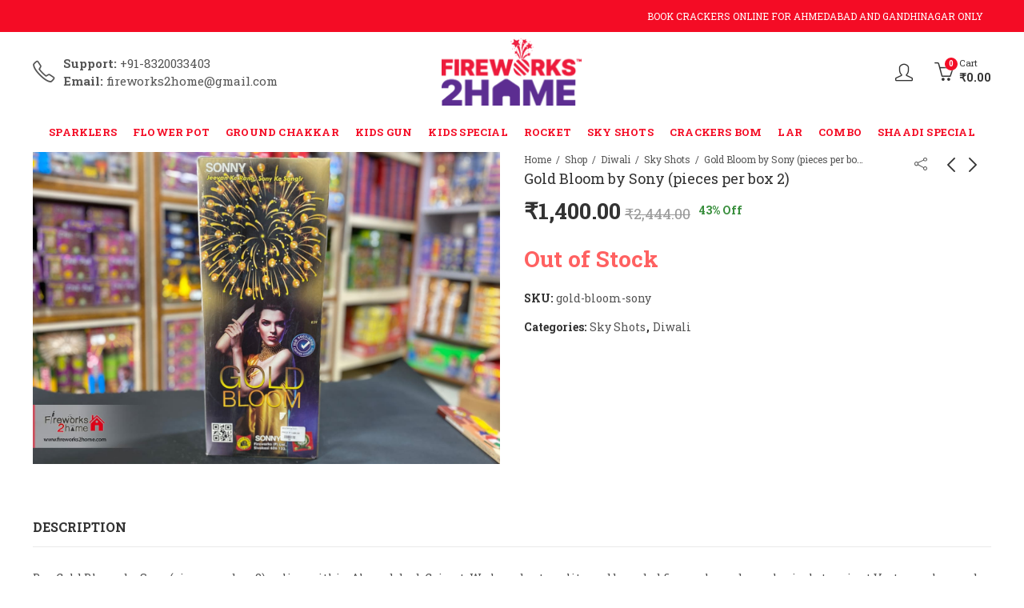

--- FILE ---
content_type: text/html; charset=UTF-8
request_url: https://www.fireworks2home.com/gold-bloom-sony/
body_size: 46440
content:
<!DOCTYPE html>
<html lang="en-US" prefix="og: https://ogp.me/ns#">
<head>
		<meta charset="UTF-8" />
	<meta name="viewport" content="width=device-width, initial-scale=1, maximum-scale=1" />
	<link rel="profile" href="https://gmpg.org/xfn/11" />	
		<script>(function(html){html.className = html.className.replace(/\bno-js\b/,'js')})(document.documentElement);</script>
<!-- Search Engine Optimization by Rank Math PRO - https://rankmath.com/ -->
<title>Gold Bloom by Sony (pieces per box 2) - Fireworks 2 Home</title>
<meta name="description" content="Buy Gold Bloom by Sony (pieces per box 2) online within Ahmedabad, Gujarat. We keep best quality and branded fireworks and our physical store is at Vastrapur"/>
<meta name="robots" content="index, follow, max-snippet:-1, max-video-preview:-1, max-image-preview:large"/>
<link rel="canonical" href="https://www.fireworks2home.com/gold-bloom-sony/" />
<meta property="og:locale" content="en_US" />
<meta property="og:type" content="product" />
<meta property="og:title" content="Gold Bloom by Sony (pieces per box 2) - Fireworks 2 Home" />
<meta property="og:description" content="Buy Gold Bloom by Sony (pieces per box 2) online within Ahmedabad, Gujarat. We keep best quality and branded fireworks and our physical store is at Vastrapur" />
<meta property="og:url" content="https://www.fireworks2home.com/gold-bloom-sony/" />
<meta property="og:site_name" content="Fireworks 2 Home" />
<meta property="og:updated_time" content="2025-10-03T07:46:43+00:00" />
<meta property="og:image" content="https://www.fireworks2home.com/wp-content/uploads/2022/10/gold-bloom-sony.jpg" />
<meta property="og:image:secure_url" content="https://www.fireworks2home.com/wp-content/uploads/2022/10/gold-bloom-sony.jpg" />
<meta property="og:image:width" content="1500" />
<meta property="og:image:height" content="1000" />
<meta property="og:image:alt" content="Gold Bloom by Sony (pieces per box 2)" />
<meta property="og:image:type" content="image/jpeg" />
<meta property="product:price:amount" content="1400" />
<meta property="product:price:currency" content="INR" />
<meta property="product:retailer_item_id" content="gold-bloom-sony" />
<meta name="twitter:card" content="summary_large_image" />
<meta name="twitter:title" content="Gold Bloom by Sony (pieces per box 2) - Fireworks 2 Home" />
<meta name="twitter:description" content="Buy Gold Bloom by Sony (pieces per box 2) online within Ahmedabad, Gujarat. We keep best quality and branded fireworks and our physical store is at Vastrapur" />
<meta name="twitter:image" content="https://www.fireworks2home.com/wp-content/uploads/2022/10/gold-bloom-sony.jpg" />
<meta name="twitter:label1" content="Price" />
<meta name="twitter:data1" content="&#8377;1,400.00" />
<meta name="twitter:label2" content="Availability" />
<meta name="twitter:data2" content="Out of Stock" />
<script type="application/ld+json" class="rank-math-schema-pro">{"@context":"https://schema.org","@graph":[{"@type":"Organization","@id":"https://www.fireworks2home.com/#organization","name":"Fireworks 2 Home","url":"https://www.fireworks2home.com"},{"@type":"WebSite","@id":"https://www.fireworks2home.com/#website","url":"https://www.fireworks2home.com","name":"Fireworks 2 Home","publisher":{"@id":"https://www.fireworks2home.com/#organization"},"inLanguage":"en-US"},{"@type":"ImageObject","@id":"https://www.fireworks2home.com/wp-content/uploads/2022/10/gold-bloom-sony.jpg","url":"https://www.fireworks2home.com/wp-content/uploads/2022/10/gold-bloom-sony.jpg","width":"1500","height":"1000","inLanguage":"en-US"},{"@type":"BreadcrumbList","@id":"https://www.fireworks2home.com/gold-bloom-sony/#breadcrumb","itemListElement":[{"@type":"ListItem","position":"1","item":{"@id":"http://demo.fireworks2home.com","name":"Home"}},{"@type":"ListItem","position":"2","item":{"@id":"https://www.fireworks2home.com/diwali-crackers/sky-shots/","name":"Sky Shots"}},{"@type":"ListItem","position":"3","item":{"@id":"https://www.fireworks2home.com/gold-bloom-sony/","name":"Gold Bloom by Sony (pieces per box 2)"}}]},{"@type":"ItemPage","@id":"https://www.fireworks2home.com/gold-bloom-sony/#webpage","url":"https://www.fireworks2home.com/gold-bloom-sony/","name":"Gold Bloom by Sony (pieces per box 2) - Fireworks 2 Home","datePublished":"2022-10-10T15:28:58+00:00","dateModified":"2025-10-03T07:46:43+00:00","isPartOf":{"@id":"https://www.fireworks2home.com/#website"},"primaryImageOfPage":{"@id":"https://www.fireworks2home.com/wp-content/uploads/2022/10/gold-bloom-sony.jpg"},"inLanguage":"en-US","breadcrumb":{"@id":"https://www.fireworks2home.com/gold-bloom-sony/#breadcrumb"}},{"@type":"Product","name":"Gold Bloom by Sony (pieces per box 2) - Fireworks 2 Home","description":"Buy Gold Bloom by Sony (pieces per box 2) online within Ahmedabad, Gujarat. We keep best quality and branded fireworks and our physical store is at Vastrapur known by the name of Babla Traders since 40+ Years. Product details can be observed and concluded by the images shown. You can reach us by mail or whatsapp or call. Our mail id is fireworks2home@gmail.com. You can also place order via whatsapp or call us +918320033403.","sku":"gold-bloom-sony","category":"Diwali &gt; Sky Shots","mainEntityOfPage":{"@id":"https://www.fireworks2home.com/gold-bloom-sony/#webpage"},"offers":{"@type":"Offer","price":"1400.00","priceCurrency":"INR","priceValidUntil":"2027-12-31","availability":"https://schema.org/OutOfStock","itemCondition":"NewCondition","url":"https://www.fireworks2home.com/gold-bloom-sony/","seller":{"@type":"Organization","@id":"https://www.fireworks2home.com/","name":"Fireworks 2 Home","url":"https://www.fireworks2home.com","logo":""}},"@id":"https://www.fireworks2home.com/gold-bloom-sony/#richSnippet","image":{"@id":"https://www.fireworks2home.com/wp-content/uploads/2022/10/gold-bloom-sony.jpg"}}]}</script>
<!-- /Rank Math WordPress SEO plugin -->

<link rel='dns-prefetch' href='//fonts.googleapis.com' />
<link rel='preconnect' href='https://fonts.gstatic.com' crossorigin />
<link rel="alternate" type="application/rss+xml" title="Fireworks 2 Home &raquo; Feed" href="https://www.fireworks2home.com/feed/" />
<link rel="alternate" type="application/rss+xml" title="Fireworks 2 Home &raquo; Comments Feed" href="https://www.fireworks2home.com/comments/feed/" />
	
			<meta name="theme-color" content="#DD9933">
		<link rel="shortcut icon" sizes="32x32" href=" https://www.fireworks2home.com/wp-content/uploads/2020/11/favicon.ico">
<link rel="apple-touch-icon" sizes="152x152" href=" https://www.fireworks2home.com/wp-content/uploads/2020/11/favicon.ico">
<style id='wp-emoji-styles-inline-css' type='text/css'>

	img.wp-smiley, img.emoji {
		display: inline !important;
		border: none !important;
		box-shadow: none !important;
		height: 1em !important;
		width: 1em !important;
		margin: 0 0.07em !important;
		vertical-align: -0.1em !important;
		background: none !important;
		padding: 0 !important;
	}
</style>
<link rel='stylesheet' id='wp-block-library-css' href='https://www.fireworks2home.com/wp-includes/css/dist/block-library/style.min.css?ver=1139dc53f2a1bb3be150957ba4c4049d' type='text/css' media='all' />
<style id='wp-block-library-theme-inline-css' type='text/css'>
.wp-block-audio figcaption{color:#555;font-size:13px;text-align:center}.is-dark-theme .wp-block-audio figcaption{color:hsla(0,0%,100%,.65)}.wp-block-audio{margin:0 0 1em}.wp-block-code{border:1px solid #ccc;border-radius:4px;font-family:Menlo,Consolas,monaco,monospace;padding:.8em 1em}.wp-block-embed figcaption{color:#555;font-size:13px;text-align:center}.is-dark-theme .wp-block-embed figcaption{color:hsla(0,0%,100%,.65)}.wp-block-embed{margin:0 0 1em}.blocks-gallery-caption{color:#555;font-size:13px;text-align:center}.is-dark-theme .blocks-gallery-caption{color:hsla(0,0%,100%,.65)}.wp-block-image figcaption{color:#555;font-size:13px;text-align:center}.is-dark-theme .wp-block-image figcaption{color:hsla(0,0%,100%,.65)}.wp-block-image{margin:0 0 1em}.wp-block-pullquote{border-bottom:4px solid;border-top:4px solid;color:currentColor;margin-bottom:1.75em}.wp-block-pullquote cite,.wp-block-pullquote footer,.wp-block-pullquote__citation{color:currentColor;font-size:.8125em;font-style:normal;text-transform:uppercase}.wp-block-quote{border-left:.25em solid;margin:0 0 1.75em;padding-left:1em}.wp-block-quote cite,.wp-block-quote footer{color:currentColor;font-size:.8125em;font-style:normal;position:relative}.wp-block-quote.has-text-align-right{border-left:none;border-right:.25em solid;padding-left:0;padding-right:1em}.wp-block-quote.has-text-align-center{border:none;padding-left:0}.wp-block-quote.is-large,.wp-block-quote.is-style-large,.wp-block-quote.is-style-plain{border:none}.wp-block-search .wp-block-search__label{font-weight:700}.wp-block-search__button{border:1px solid #ccc;padding:.375em .625em}:where(.wp-block-group.has-background){padding:1.25em 2.375em}.wp-block-separator.has-css-opacity{opacity:.4}.wp-block-separator{border:none;border-bottom:2px solid;margin-left:auto;margin-right:auto}.wp-block-separator.has-alpha-channel-opacity{opacity:1}.wp-block-separator:not(.is-style-wide):not(.is-style-dots){width:100px}.wp-block-separator.has-background:not(.is-style-dots){border-bottom:none;height:1px}.wp-block-separator.has-background:not(.is-style-wide):not(.is-style-dots){height:2px}.wp-block-table{margin:0 0 1em}.wp-block-table td,.wp-block-table th{word-break:normal}.wp-block-table figcaption{color:#555;font-size:13px;text-align:center}.is-dark-theme .wp-block-table figcaption{color:hsla(0,0%,100%,.65)}.wp-block-video figcaption{color:#555;font-size:13px;text-align:center}.is-dark-theme .wp-block-video figcaption{color:hsla(0,0%,100%,.65)}.wp-block-video{margin:0 0 1em}.wp-block-template-part.has-background{margin-bottom:0;margin-top:0;padding:1.25em 2.375em}
</style>
<style id='rank-math-toc-block-style-inline-css' type='text/css'>
.wp-block-rank-math-toc-block nav ol{counter-reset:item}.wp-block-rank-math-toc-block nav ol li{display:block}.wp-block-rank-math-toc-block nav ol li:before{content:counters(item, ".") " ";counter-increment:item}

</style>
<link rel='stylesheet' id='nta-css-popup-css' href='https://www.fireworks2home.com/wp-content/plugins/wp-whatsapp/assets/dist/css/style.css?ver=1139dc53f2a1bb3be150957ba4c4049d' type='text/css' media='all' />
<style id='classic-theme-styles-inline-css' type='text/css'>
/*! This file is auto-generated */
.wp-block-button__link{color:#fff;background-color:#32373c;border-radius:9999px;box-shadow:none;text-decoration:none;padding:calc(.667em + 2px) calc(1.333em + 2px);font-size:1.125em}.wp-block-file__button{background:#32373c;color:#fff;text-decoration:none}
</style>
<style id='global-styles-inline-css' type='text/css'>
body{--wp--preset--color--black: #000000;--wp--preset--color--cyan-bluish-gray: #abb8c3;--wp--preset--color--white: #ffffff;--wp--preset--color--pale-pink: #f78da7;--wp--preset--color--vivid-red: #cf2e2e;--wp--preset--color--luminous-vivid-orange: #ff6900;--wp--preset--color--luminous-vivid-amber: #fcb900;--wp--preset--color--light-green-cyan: #7bdcb5;--wp--preset--color--vivid-green-cyan: #00d084;--wp--preset--color--pale-cyan-blue: #8ed1fc;--wp--preset--color--vivid-cyan-blue: #0693e3;--wp--preset--color--vivid-purple: #9b51e0;--wp--preset--gradient--vivid-cyan-blue-to-vivid-purple: linear-gradient(135deg,rgba(6,147,227,1) 0%,rgb(155,81,224) 100%);--wp--preset--gradient--light-green-cyan-to-vivid-green-cyan: linear-gradient(135deg,rgb(122,220,180) 0%,rgb(0,208,130) 100%);--wp--preset--gradient--luminous-vivid-amber-to-luminous-vivid-orange: linear-gradient(135deg,rgba(252,185,0,1) 0%,rgba(255,105,0,1) 100%);--wp--preset--gradient--luminous-vivid-orange-to-vivid-red: linear-gradient(135deg,rgba(255,105,0,1) 0%,rgb(207,46,46) 100%);--wp--preset--gradient--very-light-gray-to-cyan-bluish-gray: linear-gradient(135deg,rgb(238,238,238) 0%,rgb(169,184,195) 100%);--wp--preset--gradient--cool-to-warm-spectrum: linear-gradient(135deg,rgb(74,234,220) 0%,rgb(151,120,209) 20%,rgb(207,42,186) 40%,rgb(238,44,130) 60%,rgb(251,105,98) 80%,rgb(254,248,76) 100%);--wp--preset--gradient--blush-light-purple: linear-gradient(135deg,rgb(255,206,236) 0%,rgb(152,150,240) 100%);--wp--preset--gradient--blush-bordeaux: linear-gradient(135deg,rgb(254,205,165) 0%,rgb(254,45,45) 50%,rgb(107,0,62) 100%);--wp--preset--gradient--luminous-dusk: linear-gradient(135deg,rgb(255,203,112) 0%,rgb(199,81,192) 50%,rgb(65,88,208) 100%);--wp--preset--gradient--pale-ocean: linear-gradient(135deg,rgb(255,245,203) 0%,rgb(182,227,212) 50%,rgb(51,167,181) 100%);--wp--preset--gradient--electric-grass: linear-gradient(135deg,rgb(202,248,128) 0%,rgb(113,206,126) 100%);--wp--preset--gradient--midnight: linear-gradient(135deg,rgb(2,3,129) 0%,rgb(40,116,252) 100%);--wp--preset--font-size--small: 13px;--wp--preset--font-size--medium: 20px;--wp--preset--font-size--large: 36px;--wp--preset--font-size--x-large: 42px;--wp--preset--spacing--20: 0.44rem;--wp--preset--spacing--30: 0.67rem;--wp--preset--spacing--40: 1rem;--wp--preset--spacing--50: 1.5rem;--wp--preset--spacing--60: 2.25rem;--wp--preset--spacing--70: 3.38rem;--wp--preset--spacing--80: 5.06rem;--wp--preset--shadow--natural: 6px 6px 9px rgba(0, 0, 0, 0.2);--wp--preset--shadow--deep: 12px 12px 50px rgba(0, 0, 0, 0.4);--wp--preset--shadow--sharp: 6px 6px 0px rgba(0, 0, 0, 0.2);--wp--preset--shadow--outlined: 6px 6px 0px -3px rgba(255, 255, 255, 1), 6px 6px rgba(0, 0, 0, 1);--wp--preset--shadow--crisp: 6px 6px 0px rgba(0, 0, 0, 1);}:where(.is-layout-flex){gap: 0.5em;}:where(.is-layout-grid){gap: 0.5em;}body .is-layout-flow > .alignleft{float: left;margin-inline-start: 0;margin-inline-end: 2em;}body .is-layout-flow > .alignright{float: right;margin-inline-start: 2em;margin-inline-end: 0;}body .is-layout-flow > .aligncenter{margin-left: auto !important;margin-right: auto !important;}body .is-layout-constrained > .alignleft{float: left;margin-inline-start: 0;margin-inline-end: 2em;}body .is-layout-constrained > .alignright{float: right;margin-inline-start: 2em;margin-inline-end: 0;}body .is-layout-constrained > .aligncenter{margin-left: auto !important;margin-right: auto !important;}body .is-layout-constrained > :where(:not(.alignleft):not(.alignright):not(.alignfull)){max-width: var(--wp--style--global--content-size);margin-left: auto !important;margin-right: auto !important;}body .is-layout-constrained > .alignwide{max-width: var(--wp--style--global--wide-size);}body .is-layout-flex{display: flex;}body .is-layout-flex{flex-wrap: wrap;align-items: center;}body .is-layout-flex > *{margin: 0;}body .is-layout-grid{display: grid;}body .is-layout-grid > *{margin: 0;}:where(.wp-block-columns.is-layout-flex){gap: 2em;}:where(.wp-block-columns.is-layout-grid){gap: 2em;}:where(.wp-block-post-template.is-layout-flex){gap: 1.25em;}:where(.wp-block-post-template.is-layout-grid){gap: 1.25em;}.has-black-color{color: var(--wp--preset--color--black) !important;}.has-cyan-bluish-gray-color{color: var(--wp--preset--color--cyan-bluish-gray) !important;}.has-white-color{color: var(--wp--preset--color--white) !important;}.has-pale-pink-color{color: var(--wp--preset--color--pale-pink) !important;}.has-vivid-red-color{color: var(--wp--preset--color--vivid-red) !important;}.has-luminous-vivid-orange-color{color: var(--wp--preset--color--luminous-vivid-orange) !important;}.has-luminous-vivid-amber-color{color: var(--wp--preset--color--luminous-vivid-amber) !important;}.has-light-green-cyan-color{color: var(--wp--preset--color--light-green-cyan) !important;}.has-vivid-green-cyan-color{color: var(--wp--preset--color--vivid-green-cyan) !important;}.has-pale-cyan-blue-color{color: var(--wp--preset--color--pale-cyan-blue) !important;}.has-vivid-cyan-blue-color{color: var(--wp--preset--color--vivid-cyan-blue) !important;}.has-vivid-purple-color{color: var(--wp--preset--color--vivid-purple) !important;}.has-black-background-color{background-color: var(--wp--preset--color--black) !important;}.has-cyan-bluish-gray-background-color{background-color: var(--wp--preset--color--cyan-bluish-gray) !important;}.has-white-background-color{background-color: var(--wp--preset--color--white) !important;}.has-pale-pink-background-color{background-color: var(--wp--preset--color--pale-pink) !important;}.has-vivid-red-background-color{background-color: var(--wp--preset--color--vivid-red) !important;}.has-luminous-vivid-orange-background-color{background-color: var(--wp--preset--color--luminous-vivid-orange) !important;}.has-luminous-vivid-amber-background-color{background-color: var(--wp--preset--color--luminous-vivid-amber) !important;}.has-light-green-cyan-background-color{background-color: var(--wp--preset--color--light-green-cyan) !important;}.has-vivid-green-cyan-background-color{background-color: var(--wp--preset--color--vivid-green-cyan) !important;}.has-pale-cyan-blue-background-color{background-color: var(--wp--preset--color--pale-cyan-blue) !important;}.has-vivid-cyan-blue-background-color{background-color: var(--wp--preset--color--vivid-cyan-blue) !important;}.has-vivid-purple-background-color{background-color: var(--wp--preset--color--vivid-purple) !important;}.has-black-border-color{border-color: var(--wp--preset--color--black) !important;}.has-cyan-bluish-gray-border-color{border-color: var(--wp--preset--color--cyan-bluish-gray) !important;}.has-white-border-color{border-color: var(--wp--preset--color--white) !important;}.has-pale-pink-border-color{border-color: var(--wp--preset--color--pale-pink) !important;}.has-vivid-red-border-color{border-color: var(--wp--preset--color--vivid-red) !important;}.has-luminous-vivid-orange-border-color{border-color: var(--wp--preset--color--luminous-vivid-orange) !important;}.has-luminous-vivid-amber-border-color{border-color: var(--wp--preset--color--luminous-vivid-amber) !important;}.has-light-green-cyan-border-color{border-color: var(--wp--preset--color--light-green-cyan) !important;}.has-vivid-green-cyan-border-color{border-color: var(--wp--preset--color--vivid-green-cyan) !important;}.has-pale-cyan-blue-border-color{border-color: var(--wp--preset--color--pale-cyan-blue) !important;}.has-vivid-cyan-blue-border-color{border-color: var(--wp--preset--color--vivid-cyan-blue) !important;}.has-vivid-purple-border-color{border-color: var(--wp--preset--color--vivid-purple) !important;}.has-vivid-cyan-blue-to-vivid-purple-gradient-background{background: var(--wp--preset--gradient--vivid-cyan-blue-to-vivid-purple) !important;}.has-light-green-cyan-to-vivid-green-cyan-gradient-background{background: var(--wp--preset--gradient--light-green-cyan-to-vivid-green-cyan) !important;}.has-luminous-vivid-amber-to-luminous-vivid-orange-gradient-background{background: var(--wp--preset--gradient--luminous-vivid-amber-to-luminous-vivid-orange) !important;}.has-luminous-vivid-orange-to-vivid-red-gradient-background{background: var(--wp--preset--gradient--luminous-vivid-orange-to-vivid-red) !important;}.has-very-light-gray-to-cyan-bluish-gray-gradient-background{background: var(--wp--preset--gradient--very-light-gray-to-cyan-bluish-gray) !important;}.has-cool-to-warm-spectrum-gradient-background{background: var(--wp--preset--gradient--cool-to-warm-spectrum) !important;}.has-blush-light-purple-gradient-background{background: var(--wp--preset--gradient--blush-light-purple) !important;}.has-blush-bordeaux-gradient-background{background: var(--wp--preset--gradient--blush-bordeaux) !important;}.has-luminous-dusk-gradient-background{background: var(--wp--preset--gradient--luminous-dusk) !important;}.has-pale-ocean-gradient-background{background: var(--wp--preset--gradient--pale-ocean) !important;}.has-electric-grass-gradient-background{background: var(--wp--preset--gradient--electric-grass) !important;}.has-midnight-gradient-background{background: var(--wp--preset--gradient--midnight) !important;}.has-small-font-size{font-size: var(--wp--preset--font-size--small) !important;}.has-medium-font-size{font-size: var(--wp--preset--font-size--medium) !important;}.has-large-font-size{font-size: var(--wp--preset--font-size--large) !important;}.has-x-large-font-size{font-size: var(--wp--preset--font-size--x-large) !important;}
.wp-block-navigation a:where(:not(.wp-element-button)){color: inherit;}
:where(.wp-block-post-template.is-layout-flex){gap: 1.25em;}:where(.wp-block-post-template.is-layout-grid){gap: 1.25em;}
:where(.wp-block-columns.is-layout-flex){gap: 2em;}:where(.wp-block-columns.is-layout-grid){gap: 2em;}
.wp-block-pullquote{font-size: 1.5em;line-height: 1.6;}
</style>
<link rel='stylesheet' id='contact-form-7-css' href='https://www.fireworks2home.com/wp-content/plugins/contact-form-7/includes/css/styles.css?ver=5.8.6' type='text/css' media='all' />
<link rel='stylesheet' id='wooajaxcart-css' href='https://www.fireworks2home.com/wp-content/plugins/woocommerce-ajax-cart/assets/wooajaxcart.css?ver=1139dc53f2a1bb3be150957ba4c4049d' type='text/css' media='all' />
<style id='woocommerce-inline-inline-css' type='text/css'>
.woocommerce form .form-row .required { visibility: visible; }
</style>
<link rel="preload" as="style" href="https://fonts.googleapis.com/css?family=Lato:100,300,400,700,900,100italic,300italic,400italic,700italic,900italic%7CRoboto%20Slab:100,300,400,700&#038;display=swap&#038;ver=1759562701" /><link rel="stylesheet" href="https://fonts.googleapis.com/css?family=Lato:100,300,400,700,900,100italic,300italic,400italic,700italic,900italic%7CRoboto%20Slab:100,300,400,700&#038;display=swap&#038;ver=1759562701" media="print" onload="this.media='all'"><noscript><link rel="stylesheet" href="https://fonts.googleapis.com/css?family=Lato:100,300,400,700,900,100italic,300italic,400italic,700italic,900italic%7CRoboto%20Slab:100,300,400,700&#038;display=swap&#038;ver=1759562701" /></noscript><link rel='stylesheet' id='kapee-style-css' href='https://www.fireworks2home.com/wp-content/themes/kapee/style.css?ver=1139dc53f2a1bb3be150957ba4c4049d' type='text/css' media='all' />
<link rel='stylesheet' id='js_composer_front-css' href='https://www.fireworks2home.com/wp-content/plugins/js_composer/assets/css/js_composer.min.css?ver=7.0' type='text/css' media='all' />
<link rel='stylesheet' id='kapee-default-fonts-css' href='https://fonts.googleapis.com/css?family=Lato%3A100%2C100i%2C300%2C300i%2C400%2C400i%2C700%2C700i%2C900%2C900i&#038;subset=latin%2Clatin-ext' type='text/css' media='all' />
<link rel='stylesheet' id='bootstrap-css' href='https://www.fireworks2home.com/wp-content/themes/kapee/assets/css/bootstrap.min.css?ver=4.0.0' type='text/css' media='all' />
<link rel='stylesheet' id='kapee-woocommerce-css' href='https://www.fireworks2home.com/wp-content/themes/kapee/assets/css/woocommerce.css?ver=3.4.5' type='text/css' media='all' />
<link rel='stylesheet' id='font-awesome-css' href='https://www.fireworks2home.com/wp-content/themes/kapee/assets/css/font-awesome.min.css?ver=4.7.0' type='text/css' media='all' />
<link rel='stylesheet' id='pls-fonts-css' href='https://www.fireworks2home.com/wp-content/themes/kapee/assets/css/pls-font.min.css?ver=1.0' type='text/css' media='all' />
<link rel='stylesheet' id='owl-carousel-css' href='https://www.fireworks2home.com/wp-content/themes/kapee/assets/css/owl.carousel.min.css?ver=2.3.4' type='text/css' media='all' />
<link rel='stylesheet' id='animate-css' href='https://www.fireworks2home.com/wp-content/themes/kapee/assets/css/animate.min.css?ver=4.1.1' type='text/css' media='all' />
<link rel='stylesheet' id='magnific-popup-css' href='https://www.fireworks2home.com/wp-content/themes/kapee/assets/css/magnific-popup.css?ver=1.1.0' type='text/css' media='all' />
<link rel='stylesheet' id='kapee-basic-css' href='https://www.fireworks2home.com/wp-content/themes/kapee/assets/css/style.css?ver=1139dc53f2a1bb3be150957ba4c4049d' type='text/css' media='all' />
<style id='kapee-basic-inline-css' type='text/css'>
:root {--site-primary-font: Roboto Slab,Arial,Helvetica,sans-serif;--site-font-size: 14px;--site-line-height: 1.9;--primary-color: #F40C25;--primary-inverse-color: #FFFFFF;--site-text-color: #555555;--site-hover-background-color: #F5FAFF;--site-body-background: #ffffff;--site-link-color: #333333;--site-link-hover-color: #f40c25;--site-border-top: 1px solid #e9e9e9;--site-border-right: 1px solid #e9e9e9;--site-border-bottom: 1px solid #e9e9e9;--site-border-left: 1px solid #e9e9e9;--site-border-color: #e9e9e9;--site-border-radius: 0;--site-input-background: #ffffff;--site-input-color: #555555;}text,select,textarea,number,div.nsl-container .nsl-button-default div.nsl-button-label-container{font-family: Roboto Slab,sans-serif;}::-webkit-input-placeholder { font-family: Roboto Slab,sans-serif;}:-moz-placeholder { font-family: Roboto Slab,sans-serif;}::-moz-placeholder { font-family: Roboto Slab,sans-serif;}:-ms-input-placeholder { font-family: Roboto Slab,sans-serif;}.wrapper-boxed .site-wrapper,.site-wrapper .container,.wrapper-boxed .header-sticky{max-width:100%;}.kapee-site-preloader {background-color:#2370f4;background-image: url();}.header-logo .logo,.header-logo .logo-light{max-width:175px;}.header-logo .sticky-logo{max-width:100px;}.header-logo .mobile-logo{max-width:100px;}@media (max-width:991px){.header-logo .logo,.header-logo .logo-light,.header-logo .mobile-logo{max-width:100px;}}body{color: #555555;}select option,.kapee-ajax-search .search-field,.kapee-ajax-search .product_cat,.search-results-wrapper .search-price del,.close-sidebar:before,.products .product-cats a,.products:not(.product-style-2) .whishlist-button a:before,.products.list-view .whishlist-buttona:before,.products .woocommerce-loop-category__title .product-count,.woocommerce div.product .kapee-breadcrumb,.woocommerce div.product .kapee-breadcrumb a,.product_meta > span span,.product_meta > span a,.multi-step-checkout .panel-heading,.kapee-tabs.tabs-classic .nav-tabs .nav-link,.kapee-tour.tour-classic .nav-tabs .nav-link,.kapee-accordion[class*="accordion-icon-"] .card-title a:after,.woocommerce table.wishlist_table tr td.product-remove a:before,.slick-slider button.slick-arrow,.owl-carousel .owl-nav button[class*="owl-"],.owl-nav-arrow .owl-carousel .owl-nav button[class*="owl-"],.owl-nav-arrow .owl-carousel .owl-nav button[class*="owl-"]:hover,.kapee-mobile-menu ul.mobile-main-menu li.menu-item-has-children > .menu-toggle{color: #555555;}a,label,thead th,.kapee-dropdown ul.sub-dropdown li a,div[class*="wpml-ls-legacy-dropdown"] .wpml-ls-sub-menu a,div[class*="wcml-dropdown"] .wcml-cs-submenu li a,.woocommerce-currency-switcher-form .dd-options a.dd-option,.header-topbar ul li li a,.header-topbar ul li li a:not([href]):not([tabindex]),.header-myaccount .myaccount-items li a,.search-results-wrapper .search-price,.search-results-wrapper .search-price ins,.trending-search-results,.kapee-ajax-search .trending-search-results ul li a,.trending-search-results .recent-search-title,.trending-search-results .trending-title,.entry-date,.format-link .entry-content a,.woocommerce .widget_price_filter .price_label span,.woocommerce-or-login-with,.products-header .product-show span,.fancy-rating-summery .rating-avg,.rating-histogram .rating-star,div.product p.price,div.product span.price,.product-buttons a:before,.whishlist-button a:before,.product-buttons a.compare:before,.woocommerce div.summary a.compare,.woocommerce div.summary .countdown-box .product-countdown > span span,.woocommerce div.summary .price-summary span,.woocommerce div.summary .product-offers-list .product-offer-item,.woocommerce div.summary .product_meta > span,.product_meta > span a:hover,.quantity input[type="button"],.woocommerce div.summary > .product-share .share-label,.woocommerce div.summary .items-total-price-button .item-price,.woocommerce div.summary .items-total-price-button .items-price,.woocommerce div.summary .items-total-price-button .total-price,.kapee-deliver-return,.kapee-ask-questions,.kapee-delivery-label,.product-visitor-count,.kapee-product-trust-badge legend,.woocommerce-tabs .woocommerce-Tabs-panel--seller ul li span:not(.details),.single-product-page > .kapee-bought-together-products .items-total-price-button .item-price,.single-product-page > .kapee-bought-together-products .items-total-price-button .items-price,.single-product-page > .kapee-bought-together-products .items-total-price-button .total-price ,.single-product-page > .woocommerce-tabs .items-total-price-button .item-price,.single-product-page > .woocommerce-tabs .items-total-price-button .items-price,.single-product-page > .woocommerce-tabs .items-total-price-button .total-price,.woocommerce-cart .cart-totals .cart_totals tr th,.wcppec-checkout-buttons__separator,.multi-step-checkout .user-info span:last-child,.tabs-layout.tabs-normal .nav-tabs .nav-item.show .nav-link,.tabs-layout.tabs-normal .nav-tabs .nav-link.active,.kapee-tabs.tabs-classic .nav-tabs .nav-link.active,.kapee-tour.tour-classic .nav-tabs .nav-link.active,.kapee-accordion.accordion-outline .card-header a,.kapee-accordion.accordion-outline .card-header a:after,.kapee-accordion.accordion-pills .card-header a,.wishlist_table .product-price,.mfp-close-btn-in .mfp-close,.woocommerce ul.cart_list li span.amount,.woocommerce ul.product_list_widget li span.amount,.gallery-caption,.kapee-mobile-menu ul.mobile-main-menu li > a{color: #333333;}a:hover,.header-topbar .header-col ul li li:hover a,.header-myaccount .myaccount-items li:hover a,.header-myaccount .myaccount-items li i,.kapee-ajax-search .trending-search-results ul li:hover a,.kapee-mobile-menu ul.mobile-main-menu li > a:hover,.kapee-mobile-menu ul.mobile-main-menu li.active > a,.mobile-topbar-wrapper span a:hover,.kapee-chekout-steps li.current > *,.products .product-cats a:hover,.woocommerce div.summary a.compare:hover,.product_meta > span a:hover,.format-link .entry-content a:hover{color: #f40c25;}.ajax-search-style-3 .search-submit,.ajax-search-style-4 .search-submit,.kapee-pagination .next,.kapee-pagination .prev,.woocommerce-pagination .next,.woocommerce-pagination .prev,.fancy-square-date .entry-date .date-day,.entry-category a,.entry-post .post-highlight,.read-more-btn,.read-more-btn .more-link,.read-more-button-fill .read-more-btn .more-link,.post-navigation a:hover .nav-title,.nav-archive:hover a,.format-link .entry-link:before,.format-quote .entry-quote:before,.format-quote .entry-quote:after,blockquote cite,blockquote cite a,.comment-reply-link,.widget .maxlist-more a,.widget_calendar tbody td a,.widget_calendar tfoot td a,.portfolio-post-loop .categories,.portfolio-post-loop .categories a,.woocommerce form .woocommerce-rememberme-lost_password label,.woocommerce form .woocommerce-rememberme-lost_password a,.woocommerce-new-signup .button,.products-header .products-view a.active,.products .product-wrapper:hover .product-title a,.products:not(.product-style-2) .whishlist-button .yith-wcwl-wishlistaddedbrowse a:before,.products:not(.product-style-2) .whishlist-button .yith-wcwl-wishlistexistsbrowse a:before,.products.list-view .whishlist-button .yith-wcwl-wishlistaddedbrowse a:before,.products.list-view .whishlist-button .yith-wcwl-wishlistexistsbrowse a:before,.woocommerce div.product .kapee-breadcrumb a:hover,.woocommerce div.summary .countdown-box .product-countdown > span,.woocommerce div.product div.summary .sold-by a,.woocommerce-tabs .woocommerce-Tabs-panel--seller ul li.seller-name span.details a,.products .product-category.category-style-1:hover .woocommerce-loop-category__title,.woocommerce div.summary .product-term-text,.tab-content-wrap .accordion-title.open,.tab-content-wrap .accordion-title.open:after,table.shop_table td .amount,.woocommerce-cart .cart-totals .shipping-calculator-button,.woocommerce-MyAccount-navigation li a::before,.woocommerce-account .addresses .title .edit,.woocommerce-Pagination a.button,.woocommerce table.my_account_orders .woocommerce-orders-table__cell-order-number a,.woocommerce-checkout .woocommerce-info .showcoupon,.multi-step-checkout .panel.completed .panel-title:after,.multi-step-checkout .panel-title .step-numner,.multi-step-checkout .logged-in-user-info .user-logout,.multi-step-checkout .panel-heading .edit-action,.kapee-testimonials.image-middle-center .testimonial-description:before,.kapee-testimonials.image-middle-center .testimonial-description:after,.products-and-categories-box .section-title h3,.categories-sub-categories-box .sub-categories-content .show-all-cate a,.categories-sub-categories-vertical .show-all-cate a,.kapee-hot-deal-products.after-product-price .products .product-countdown > span,.kapee-hot-deal-products.after-product-price .products .product-countdown > span > span,.kapee-tabs.tabs-outline .nav-tabs .nav-link.active,.kapee-tour.tour-outline .nav-tabs .nav-link.active,.kapee-accordion.accordion-outline .card-header a:not(.collapsed),.kapee-accordion.accordion-outline .card-header a:not(.collapsed):after,.kapee-button .btn-style-outline.btn-color-primary,.kapee-button .btn-style-link.btn-color-primary,.mobile-nav-tabs li.active{color: #F40C25;}input[type="checkbox"]::before,.minicart-header .minicart-title,.minicart-header .close-sidebar:before,.header-cart-count,.header-wishlist-count,.header-compare-count,.page-numbers.current,.page-links > span.current .page-number,.entry-date .date-year,.fancy-box2-date .entry-date,.post-share .meta-share-links .kapee-social a,.read-more-button .read-more-btn .more-link,.read-more-button-fill .read-more-btn .more-link:hover,.format-link .entry-link a,.format-quote .entry-quote,.format-quote .entry-quote .quote-author a,.widget .tagcloud a:hover,.widget .tagcloud a:focus,.widget.widget_tag_cloud a:hover,.widget.widget_tag_cloud a:focus,.widget_calendar .wp-calendar-table caption,.wp_widget_tag_cloud a:hover,.wp_widget_tag_cloud a:focus,.kapee-back-to-top,.kapee-posts-lists .post-categories a,.kapee-recent-posts .post-categories a,.widget.widget_layered_nav li.chosen a:after,.widget.widget_rating_filter li.chosen a:after,.filter-categories a.active,.portfolio-post-loop .action-icon a:before,.portfolio-style-3 .portfolio-post-loop .entry-content-wrapper .categories,.portfolio-style-3 .portfolio-post-loop .entry-content-wrapper a,.portfolio-style-4 .portfolio-post-loop .entry-content-wrapper .categories,.portfolio-style-4 .portfolio-post-loop .entry-content-wrapper a,.portfolio-style-5 .portfolio-post-loop .entry-content-wrapper .categories,.portfolio-style-5 .portfolio-post-loop .entry-content-wrapper a,.portfolio-style-6 .portfolio-post-loop .entry-content-wrapper .categories,.portfolio-style-6 .portfolio-post-loop .entry-content-wrapper a,.portfolio-style-7 .portfolio-post-loop .entry-content-wrapper .categories,.portfolio-style-7 .portfolio-post-loop .entry-content-wrapper a,.customer-login-left,.customer-signup-left,.customer-login-left h2,.customer-signup-left h2,.products.product-style-1.grid-view .product-buttons .whishlist-button a,.products.product-style-1.grid-view .product-buttons .compare-button a,.products.product-style-1.grid-view .product-buttons .quickview-button a,.products:not(.product-style-2).grid-view .product-buttons .cart-button a,.products.list-view .product-buttons .cart-button a,.products .product .product-countdown > span,.products .product .product-countdown > span > span,.kapee-hot-deal-products .kapee-deal-date,.products.product-style-1.grid-view .product-buttons a:before,.products:not(.product-style-1):not(.product-style-2) .cart-button a:before,.woocommerce-product-gallery .single-product-images-btns a:hover,.woocommerce div.product div.images .woocommerce-product-gallery__trigger:hover,.woocommerce-account .user-info .display-name,.multi-step-checkout .panel.active .panel-heading,.multi-step-checkout .checkout-next-step a,.kapee-team.image-top-with-box .color-scheme-inherit .member-info,.kapee-team.image-top-with-box-2 .color-scheme-inherit .member-info,.kapee-team.image-top-with-box .color-scheme-inherit .member-info h3,.kapee-team.image-top-with-box-2 .color-scheme-inherit .member-info h3,.kapee-team .color-scheme-inherit .member-social a,.kapee-team.image-middle-swap-box .color-scheme-inherit .flip-front,.kapee-team.image-middle-swap-box .color-scheme-inherit .flip-front h3,.kapee-team.image-middle-swap-box .color-scheme-inherit .member-info,.kapee-team.image-middle-swap-box .color-scheme-inherit .member-info h3,.kapee-team.image-bottom-overlay .color-scheme-inherit .member-info.kapee-team.image-bottom-overlay .color-scheme-inherit .member-info h3,.kapee-tabs.tabs-pills .nav-tabs .nav-link.active,.kapee-tour.tour-pills .nav-tabs .nav-link.active,.kapee-accordion.accordion-pills .card-header a:not(.collapsed),.kapee-accordion.accordion-pills .card-header a:not(.collapsed):after,.kapee-social.icons-theme-colour a:hover i,.owl-carousel .owl-nav button[class*="owl-"]:hover,.kapee-button .btn-style-outline.btn-color-primary:hover,.mobile-menu-header a,.mobile-menu-header a:before,#yith-wcwl-popup-message,.mobile-menu-header a:hover{color: #FFFFFF;}.woocommerce-new-signup .button,.kapee-video-player .video-play-btn,.mobile-nav-tabs li.active{background-color: #FFFFFF;}input[type="radio"]::before,input[type="checkbox"]::before,.header-cart-count,.header-wishlist-count,.header-compare-count,.minicart-header,.page-numbers.current,.page-links > span.current .page-number,.entry-date .date-year,.fancy-box2-date .entry-date,.entry-meta .meta-share-links,.read-more-button .read-more-btn .more-link,.read-more-button-fill .read-more-btn .more-link:hover,.format-link .entry-link,.format-quote .entry-quote,.related.posts > h3:after,.related.portfolios > h3:after,.comment-respond > h3:after,.comments-area > h3:after,.portfolio-entry-summary h3:after,.widget-title-bordered-short .widget-title::before,.widget-title-bordered-full .widget-title::before,.widget .tagcloud a:hover,.widget .tagcloud a:focus,.widget.widget_tag_cloud a:hover,.widget.widget_tag_cloud a:focus,.wp_widget_tag_cloud a:hover,.wp_widget_tag_cloud a:focus,.widget_calendar .wp-calendar-table caption,.kapee-back-to-top,.kapee-posts-lists .post-categories a,.kapee-recent-posts .post-categories a,.woocommerce .widget_price_filter .ui-slider .ui-slider-range,.woocommerce .widget_price_filter .ui-slider .ui-slider-handle,.widget.widget_layered_nav li.chosen a:before,.widget.widget_rating_filter li.chosen a:before,.filter-categories a.active,.customer-login-left,.customer-signup-left,.products.product-style-1.grid-view .product-buttons .whishlist-button a,.products.product-style-1.grid-view .product-buttons .compare-button a,.products.product-style-1.grid-view .product-buttons .quickview-button a,.products:not(.product-style-2).grid-view .product-buttons .cart-button a,.products.list-view .product-buttons .cart-button a,.products .product .product-countdown > span,.woocommerce div.product div.images .woocommerce-product-gallery__trigger:hover,.woocommerce-product-gallery .single-product-images-btns a:hover,.tabs-layout .tabs li:after,section.related > h2::after,section.upsells > h2::after,div.cross-sells > h2::after,section.recently-viewed > h2::after,.woocommerce-account .kapee-user-profile,.multi-step-checkout .panel.active .panel-heading,.kapee-countdown.countdown-box .product-countdown > span,.kapee-hot-deal-products .kapee-deal-date,.kapee-hot-deal-products .progress-bar,.tabs-layout.tabs-line .nav-tabs .nav-link::after,.kapee-team.image-top-with-box-2 .member-info,.kapee-team.image-middle-swap-box .member-info,.kapee-team.image-top-with-box .member-info,.kapee-team.image-middle-swap-box .flip-front,.kapee-team.image-bottom-overlay .member-info,.kapee-team.image-bottom-overlay .member-info::before,.kapee-team.image-bottom-overlay .member-info::after,.kapee-video-player .video-wrapper:hover .video-play-btn,.kapee-tabs.tabs-line .nav-tabs .nav-link::after,.kapee-tabs.tabs-pills .nav-tabs .nav-link.active,.kapee-tour.tour-line .nav-tabs .nav-link::after,.kapee-tour.tour-pills .nav-tabs .nav-link.active,.kapee-accordion.accordion-pills .card-header a:not(.collapsed),.kapee-social.icons-theme-colour a:hover i,.owl-carousel .owl-nav button[class*="owl-"]:hover,.owl-carousel .owl-dots .owl-dot.active span,.kapee-button .btn-style-flat.btn-color-primary,.kapee-button .btn-style-outline.btn-color-primary:hover,#yith-wcwl-popup-message,.mobile-menu-header,.slick-slider .slick-dots li.slick-active button{background-color: #F40C25;}.kapee-dropdown ul.sub-dropdown,div[class*="wpml-ls-legacy-dropdown"] .wpml-ls-sub-menu,div[class*="wcml-dropdown"] .wcml-cs-submenu,.woocommerce-currency-switcher-form .dd-options,.header-mini-search .kapee-mini-ajax-search,.entry-content-wrapper,.myaccount-items,.search-results-wrapper .autocomplete-suggestions,.trending-search-results,.kapee-promo-bar,.kapee-search-popup .kapee-search-popup-wrap,.kapee-login-signup .social-log span,.entry-content-wrapper,.entry-date,.entry-post .post-highlight span:before,.woocommerce .widget_price_filter .ui-slider .ui-slider-handle::after,.widget.widget_layered_nav li a:before,.widget.widget_rating_filter li a:before,.widget.kapee_widget_product_sorting li.chosen a:after,.widget.kapee_widget_price_filter_list li.chosen a:after,.widget.kapee_widget_product_sorting li.chosen a:after,.widget.kapee_widget_price_filter_list li.chosen a:after,.kapee-login-signup,.kapee-signin-up-popup,.kapee-minicart-slide,.fancy-rating-summery,.product-style-2.grid-view .product-buttons a,.products.product-style-4.grid-view div.product:hover .product-info,.products.product-style-4.grid-view div.product:hover .product-variations,.products.product-style-5.grid-view .product-buttons-variations,.products:not(.product-style-5):not(.list-view) .product-variations,.kapee-quick-view,.woocommerce div.product div.images .woocommerce-product-gallery__trigger,.woocommerce-product-gallery .single-product-images-btns a,.product-navigation-share .kapee-social,.product-navigation .product-info-wrap,.woocommerce div.summary .countdown-box .product-countdown > span,.woocommerce div.summary .price-summary,.woocommerce div.summary .product-term-detail,.kapee-sticky-add-to-cart,.kapee-product-sizechart,.kapee-ajax-blok-content,.kapee-ask-questions-popup,.kapee-bought-together-products .kapee-out-of-stock,.multi-step-checkout .panel-title.active .step-numner,.tabs-layout.tabs-normal .nav-tabs .nav-item.show .nav-link,.tabs-layout.tabs-normal .nav-tabs .nav-link.active,.kapee-tabs.tabs-classic .nav-tabs .nav-link.active,.kapee-tabs.tabs-classic .nav-tabs + .tab-content,.kapee-tour.tour-classic .nav-tabs .nav-link.active,.kapee-tour.tour-classic .nav-tabs + .tab-content .tab-pane,.slick-slider button.slick-arrow,.owl-carousel .owl-nav button[class*="owl-"],.kapee-canvas-sidebar,.kapee-mobile-menu,.kapee-mobile-navbar{background-color:#ffffff;}select option{background-color:#ffffff;}.header-topbar ul li li:hover a,.search-results-wrapper .autocomplete-selected,.trending-search-results ul li:hover a,.header-myaccount .myaccount-items li:hover a,.kapee-navigation ul.sub-menu > li:hover > a,.kapee-minicart-slide .mini_cart_item:hover,.woocommerce-MyAccount-navigation li.is-active a,.woocommerce-MyAccount-navigation li:hover a{background-color:#F5FAFF;}.woocommerce .widget_price_filter .price_slider_wrapper .ui-widget-content,.owl-carousel .owl-dots .owl-dot span{background-color:#e9e9e9;}.portfolio-post-loop .post-thumbnail:after{background-color: rgba(244,12,37,0.4);}.portfolio-style-4 .portfolio-post-loop .post-thumbnail:after,.portfolio-style-5 .portfolio-post-loop .post-thumbnail:after,.portfolio-style-6 .portfolio-post-loop .post-thumbnail:after,.portfolio-style-7 .portfolio-post-loop .post-thumbnail:after{background-color: rgba(244,12,37,0.7);}.portfolio-post-loop .action-icon a:hover:before,.portfolio-style-3 .portfolio-post-loop .entry-content-wrapper,.portfolio-style-3 .portfolio-post-loop .action-icon a:hover:before{background-color: rgba(244,12,37,1);}fieldset,input[type="text"],input[type="email"],input[type="url"],input[type="password"],input[type="search"],input[type="number"],input[type="tel"],input[type="range"],input[type="date"],input[type="month"],input[type="week"],input[type="time"],input[type="datetime"],input[type="datetime-local"],input[type="color"],textarea,select,input[type="checkbox"],input[type="radio"],.exclamation-mark:before,.question-mark:before,.select2-container--default .select2-selection--multiple,.select2-container--default .select2-selection--single,tr,.kapee-search-popup .kapee-ajax-search .searchform,.tag-social-share .single-tags a,.widget .tagcloud a,.widget.widget_tag_cloud a,.wp_widget_tag_cloud a,.widget_calendar table,.widget_calendar td,.widget_calendar .wp-calendar-nav,.widget div[class*="wpml-ls-legacy-dropdown"] a.wpml-ls-item-toggle,.widget div[class*="wcml-dropdown"] .wcml-cs-item-toggle,.widget .woocommerce-currency-switcher-form .dd-select .dd-selected,.widget.widget_layered_nav li a:before,.widget.widget_rating_filter li a:before,.products:not(.product-style-1):not(.product-style-2) .product-buttons .compare-button a,.products:not(.product-style-1):not(.product-style-2) .product-buttons .quickview-button a,.products.list-view .product-buttons .compare-button a,.products.list-view .product-buttons .quickview-button a,.kapee-swatches .swatch-color span,.woocommerce div.summary .kapee-bought-together-products,.single-product-page > .kapee-bought-together-products,.accordion-layout .tab-content-wrap,.toggle-layout .tab-content-wrap,.woocommerce-MyAccount-navigation ul,.products-and-categories-box .section-inner.row,.kapee-product-categories-thumbnails.categories-circle .category-image,.kapee-product-brands.brand-circle .brand-image,.kapee-tabs.tabs-classic .nav-tabs + .tab-content,.kapee-tour.tour-classic .nav-tabs .nav-link,.kapee-tour.tour-classic .nav-tabs + .tab-content .tab-pane,.kapee-accordion.accordion-classic .card,#wcfm_products_manage_form_wc_product_kapee_offer_expander .kapee_offer_option,#wcfm_products_manage_form_wc_product_kapee_offer_expander .kapee_service_option{border-top-width:1px;border-bottom-width:1px;border-left-width:1px;border-right-width:1px;border-style:solid;border-color:#e9e9e9;}.kapee-pagination,.woocommerce-pagination,.post-navigation,.comment-list .children,.comment-navigation .nex-prev-nav,.woocommerce div.summary .price-summary .total-discount,.woocommerce div.summary .price-summary .overall-discount,.woocommerce div.summary .kapee-bought-together-products .items-total-price-button,.single-product-page > .kapee-bought-together-products .items-total-price-button .items-total-price > div:last-child,.single-product-page > .woocommerce-tabs .items-total-price-button .items-total-price > div:last-child,.woocommerce table.shop_table td,.woocommerce-checkout .woocommerce-form-coupon-toggle .woocommerce-info,.kapee-accordion.accordion-line .card,.kapee-mobile-menu ul.mobile-main-menu > li:first-child{border-top-width:1px;border-top-style:solid;border-top-color:#e9e9e9;}.single-featured-image-header,.kapee-dropdown ul.sub-dropdown li a,div[class*="wpml-ls-legacy-dropdown"] .wpml-ls-sub-menu a,div[class*="wcml-dropdown"] .wcml-cs-submenu li a,.woocommerce-currency-switcher-form .dd-options a.dd-option,.header-myaccount .myaccount-items li a,.post-navigation,.comment-list > li:not(:last-child),.comment-navigation .nex-prev-nav,.widget,.widget-title-bordered-full .widget-title,.widget_rss ul li:not(:last-child),.kapee-posts-lists .widget-post-item:not(:last-child),.kapee-recent-posts .widget-post-item:not(:last-child),.kapee-tab-posts .widget-post-item:not(:last-child),.kapee-widget-portfolios-list:not(.style-3) .widget-portfolio-item:not(:last-child),.kapee-recent-comments .post-comment:not(:last-child),.kapee-tab-posts .post-comment:not(:last-child),.woocommerce ul.cart_list li:not(:last-child),.woocommerce ul.product_list_widget li:not(:last-child),.woocommerce-or-login-with:after,.woocommerce-or-login-with:before,.woocommerce-or-login-with:after,.woocommerce-or-login-with:before,.kapee-login-signup .social-log:after,.kapee-minicart-slide .mini_cart_item,.empty-cart-browse-categories .browse-categories-title,.products-header,.kapee-filter-widgets .kapee-filter-inner,.products.list-view div.product:not(.product-category) .product-wrapper,.kapee-product-sizechart .sizechart-header h2,.tabs-layout .tabs,.wishlist_table.mobile > li,.woocommerce-cart table.cart,.woocommerce-MyAccount-navigation li:not(:last-child) a,.woocommerce-checkout .woocommerce-form-coupon-toggle .woocommerce-info,.section-heading,.tabs-layout.tabs-normal .nav-tabs,.products-and-categories-box .section-title,.kapee-accordion.accordion-classic .card-header,.kapee-accordion.accordion-line .card:last-child,.kapee-mobile-menu ul.mobile-main-menu li a,.mobile-topbar > *:not(:last-child){border-bottom-width:1px;border-bottom-style:solid;border-bottom-color:#e9e9e9;}.kapee-heading.separator-underline .separator-right{border-bottom-color:#F40C25;} .kapee-ajax-search .search-field,.kapee-ajax-search .product_cat,.products-and-categories-box .section-categories,.products-and-categories-box .section-banner,.kapee-tabs.tabs-classic .nav-tabs .nav-link{border-right-width:1px;border-right-style:solid;border-right-color:#e9e9e9;}.kapee-mobile-menu ul.mobile-main-menu li.menu-item-has-children > .menu-toggle,.single-product-page > .kapee-bought-together-products .items-total-price-button,.single-product-page .woocommerce-tabs .kapee-bought-together-products .items-total-price-button,.kapee-tabs.tabs-classic .nav-tabs .nav-link,.widget_calendar .wp-calendar-nav .pad{border-left-width:1px;border-left-style:solid;border-left-color:#e9e9e9;}.kapee-tour.tour-classic.position-left .nav-tabs .nav-link.active,blockquote,.wp-block-quote,.wp-block-quote[style*="text-align:right"],.kapee-video-player .video-play-btn:before{border-left-color:#F40C25;}.kapee-video-player .video-wrapper:hover .video-play-btn:before{border-left-color:#FFFFFF;}.kapee-tour.tour-classic.position-right .nav-tabs .nav-link.active{border-right-color:#F40C25;} .kapee-social.icons-theme-colour a i,.kapee-spinner::before,.loading::before,.woocommerce .blockUI.blockOverlay::before,.widget_shopping_cart .widget_shopping_cart_footer,.dokan-report-abuse-button.working::before,.kapee-accordion.accordion-outline .card-header a,.kapee-vendors-list .store-product{border-color:#e9e9e9;}.kapee-tabs.tabs-classic .nav-tabs .nav-link{border-top-color:#e9e9e9;}.tabs-layout.tabs-normal .nav-tabs .nav-item.show .nav-link,.tabs-layout.tabs-normal .nav-tabs .nav-link.active,.woocommerce ul.cart_list li dl,.woocommerce ul.product_list_widget li dl{border-left-color:#e9e9e9;}.tabs-layout.tabs-normal .nav-tabs .nav-item.show .nav-link,.tabs-layout.tabs-normal .nav-tabs .nav-link.active{border-right-color:#e9e9e9;}.read-more-button-fill .read-more-btn .more-link,.tag-social-share .single-tags a:hover,.widget .tagcloud a:hover,.widget .tagcloud a:focus,.widget.widget_tag_cloud a:hover,.widget.widget_tag_cloud a:focus,.wp_widget_tag_cloud a:hover,.wp_widget_tag_cloud a:focus,.kapee-swatches .swatch.swatch-selected,.product-gallery-thumbnails .slick-slide.flex-active-slide img,.product-gallery-thumbnails .slick-slide:hover img,.woocommerce-checkout form.checkout_coupon,.tabs-layout.tabs-normal .nav-tabs .nav-item.show .nav-link,.kapee-tabs.tabs-outline .nav-tabs .nav-link.active,.kapee-tour.tour-outline .nav-tabs .nav-link.active,.kapee-accordion.accordion-outline .card-header a:not(.collapsed),.kapee-social.icons-theme-colour a:hover,.kapee-button .btn-style-outline.btn-color-primary,.kapee-button .btn-style-link.btn-color-primary,.kapee-hot-deal-products.highlighted-border{border-color:#F40C25;}.widget.widget_layered_nav li.chosen a:before,.widget.widget_rating_filter li.chosen a:before,.widget_calendar caption,.kapee-element .section-heading h2:after,.woocommerce-account .kapee-user-profile{border-top-width:1px;border-bottom-width:1px;border-left-width:1px;border-right-width:1px;border-style:solid;border-color:#F40C25;}.entry-meta .meta-share-links:after,.kapee-tabs.tabs-classic .nav-tabs .nav-link.active,.tabs-layout.tabs-normal .nav-tabs .nav-link.active,.kapee-spinner::before,.loading::before,.woocommerce .blockUI.blockOverlay::before,.dokan-report-abuse-button.working::before{border-top-color:#F40C25;}.kapee-arrow:after,#add_payment_method #payment div.payment_box::after,.woocommerce-cart #payment div.payment_box::after,.woocommerce-checkout #payment div.payment_box::after{border-bottom-color:#ffffff;}.entry-date .date-month:after{border-top-color:#ffffff;}.button,.btn,button,input[type="button"],input[type="submit"],.button:not([href]):not([tabindex]),.btn:not([href]):not([tabindex]){color: #ffffff;background-color: #2370F4;}.kapee-button .btn-color-default.btn-style-outline,.kapee-button .btn-color-default.btn-style-link{color: #2370F4;}.kapee-button .btn-color-default.btn-style-outline,.kapee-button .btn-color-default.btn-style-link{border-color: #2370F4;}.button:hover,.btn:hover,button:hover,button:focus,input[type="button"]:hover,input[type="button"]:focus,input[type="submit"]:hover,input[type="submit"]:focus,.button:not([href]):not([tabindex]):hover,.btn:not([href]):not([tabindex]):hover,.kapee-button .btn-color-default.btn-style-outline:hover{color: #fcfcfc;background-color: #2370F4;}.kapee-button .btn-color-default.btn-style-link:hover{color: #2370F4;}.kapee-button .btn-color-default.btn-style-outline:hover,.kapee-button .btn-color-default.btn-style-link:hover{border-color: #2370F4;}div.summary form.cart .button{color: #ffffff;background-color: #f40c25;}div.summary form.cart .button:hover,div.summary form.cart .button:focus{color: #fcfcfc;background-color: #f40c25;}.kapee-quick-buy .kapee_quick_buy_button,.kapee-bought-together-products .add-items-to-cart{color: #ffffff;background-color: #f40c25;}.kapee-quick-buy .kapee_quick_buy_button:hover,.kapee-quick-buy .kapee_quick_buy_button:focus,.kapee-bought-together-products .add-items-to-cart:hover,.kapee-bought-together-products .add-items-to-cart:focus{color: #fcfcfc;background-color: #f40c25;}.widget_shopping_cart .button.checkout,.woocommerce-cart a.checkout-button,.woocommerce_checkout_login .checkout-next-step .btn,.woocommerce_checkout_login .checkout-next-step.btn,.woocommerce-checkout-payment #place_order{color: #ffffff;background-color: #f40c25;}.widget_shopping_cart .button.checkout:hover,.widget_shopping_cart .button.checkout:focus,.woocommerce-cart a.checkout-button:hover,.woocommerce-cart a.checkout-button:focus,.woocommerce_checkout_login .checkout-next-step .btn:hover,.woocommerce_checkout_login .checkout-next-step .btn:focus,.woocommerce_checkout_login .checkout-next-step.btn:hover,.woocommerce_checkout_login .checkout-next-step.btn:focus,.woocommerce-checkout-payment #place_order:hover,.woocommerce-checkout-payment #place_order:focus{color: #fcfcfc;background-color: #f40c25;}text,select,textarea,number,.kapee-search-popup .searchform,.kapee-search-popup .search-field,.kapee-search-popup .search-categories > select{color:#555555;background-color:#ffffff;}.mc4wp-form-fields p:first-child::before{color:#555555;}::-webkit-input-placeholder { color:#555555;}:-moz-placeholder { color:#555555;}::-moz-placeholder { color:#555555;}:-ms-input-placeholder {color:#555555;}::-moz-selection { color: #FFFFFF;background: #F40C25;}::selection {color: #FFFFFF;background: #F40C25;}.promo-bar-wrapper{height: 60px;}.promo-bar-button .button{color: #ffffff;background-color: #2370F4;}.promo-bar-button .button:hover{color: #fcfcfc;background-color: #337af4;}.header-topbar{color: #FFFFFF;}.header-topbar a,.header-topbar .wpml-ls-legacy-dropdown a {color: #FFFFFF;}.header-topbar a:hover,.header-topbar .wpml-ls-legacy-dropdown a:hover{color: #F1F1F1;}.header-topbar{border-bottom-width:0px;border-bottom-style:solid;border-bottom-color:#f40c25;}.header-topbar .header-col > *,.topbar-navigation ul.menu > li:not(:first-child){border-left-width:0px;border-left-style:solid;border-left-color:#f40c25;}.header-topbar .header-col > *:last-child{border-right-width:0px;border-right-style:solid;border-right-color:#f40c25;}.header-topbar{max-height:42px;}.header-topbar .header-col > *{line-height:40px;}.header-main{color: #555555;}.header-main a{color: #333333;}.header-main a:hover{color: #f40c25;}.header-main .kapee-ajax-search .searchform{border-top-width:0px;border-bottom-width:0px;border-left-width:0px;border-right-width:0px;border-style:solid;border-color:#e9e9e9;}.header-main{height:100px;}.header-main .search-field,.header-main .search-categories > select{color:#555555;}.header-main .searchform,.header-main .search-field,.header-main .search-categories > select{background-color:#ffffff;}.header-main ::-webkit-input-placeholder { color:#555555;}.header-main :-moz-placeholder { color:#555555;}.header-main ::-moz-placeholder { color:#555555;}.header-main :-ms-input-placeholder { color:#555555;}.header-navigation{color: #555555;}.header-navigation a{color: #333333;}.header-navigation a:hover{color: #f40c25;}.header-navigation .kapee-ajax-search .searchform{border-top-width:0px;border-bottom-width:0px;border-left-width:0px;border-right-width:0px;border-style:solid;border-color:#e9e9e9;}.header-navigation{border-top-width:0px;border-top-style:solid;border-top-color:#e9e9e9;}.header-navigation{border-bottom-width:0px;border-bottom-style:solid;border-bottom-color:#e9e9e9;}.categories-menu-title{border-left-width:0px;border-left-style:solid;border-left-color:#e9e9e9;}.categories-menu-title{border-right-width:0px;border-right-style:solid;border-right-color:#e9e9e9;}.header-navigation,.header-navigation .main-navigation ul.menu > li > a{height:50px;}.header-navigation .categories-menu-title{height:50px;}.header-navigation ::-webkit-input-placeholder { color:#555555;}.header-navigation :-moz-placeholder { color:#555555;}.header-navigation ::-moz-placeholder { color:#555555;}.header-navigation :-ms-input-placeholder { color:#555555;}.header-sticky{color: #555555;}.header-sticky a{color: #333333;}.header-sticky a:hover{color: #f40c25;}.header-sticky .kapee-ajax-search .searchform{border-top-width:0px;border-bottom-width:0px;border-left-width:0px;border-right-width:0px;border-style:solid;border-color:#e9e9e9;}.header-sticky,.header-sticky .main-navigation ul.menu > li > a{height:56px;}.header-sticky .categories-menu-title{line-height:56px;}.header-sticky .search-field,.header-main .search-categories > select{color:#555555;}.header-sticky .searchform,.header-sticky .search-field,.header-sticky .search-categories > select{background-color:#ffffff;}.header-sticky ::-webkit-input-placeholder { color:#555555;}.header-sticky :-moz-placeholder { color:#555555;}.header-sticky ::-moz-placeholder { color:#555555;}.header-sticky :-ms-input-placeholder { color:#555555;}.main-navigation ul.menu > li > a{color: #f40c25;}.main-navigation ul.menu > li:hover > a{color: #f40c25;}.main-navigation ul.menu > li:hover > a{background-color:transparent;}.header-sticky .main-navigation ul.menu > li > a{color: #f40c25;}.header-sticky .main-navigation ul.menu > li:hover > a{color: #f40c25;}.header-sticky .main-navigation ul.menu > li:hover > a{background-color:transparent;}.categories-menu-title{background-color:#F40C25;color: #ffffff;}.categories-menu{background-color:#ffffff;}.categories-menu ul.menu > li > a{color: #333333;}.categories-menu ul.menu > li:hover > a{color: #f40c25;}.categories-menu ul.menu > li:hover > a{background-color:#F5FAFF;}.categories-menu{border-top-width:0px;border-bottom-width:0px;border-left-width:0px;border-right-width:0px;border-style:solid;border-color:#e9e9e9;}.categories-menu ul.menu > li:not(:last-child){border-bottom-width:0px;border-bottom-style:solid;border-bottom-color:#e9e9e9;}.site-header ul.menu ul.sub-menu a,.kapee-megamenu-wrapper a.nav-link{color: #333333;}.site-header ul.menu ul.sub-menu > li:hover > a,.kapee-megamenu-wrapper li.menu-item a:hover{color: #f40c25;background-color:#F5FAFF;}#page-title{padding-top:50px;padding-bottom:50px;}.footer-main,.site-footer .caption{color: #f1f1f1;}.site-footer .widget-title{color: #ffffff;}.footer-main a,.footer-main label,.footer-main thead th{color: #ffffff;}.footer-main a:hover{color: #f1f1f1;}.site-footer text,.site-footer select,.site-footer textarea,.site-footer number{color:#555555;background-color:#ffffff;}.site-footer .mc4wp-form-fields p:first-child::before{color: #555555;}.site-footer ::-webkit-input-placeholder { color:#555555;}.site-footer :-moz-placeholder { color:#555555;}.site-footer ::-moz-placeholder { color:#555555;}.site-footer :-ms-input-placeholder { color:#555555;}.footer-copyright{color: #f1f1f1;}.footer-copyright a{color: #ffffff;}.footer-copyright a:hover{color: #f1f1f1;}.footer-copyright{border-top-width:1px;border-top-style:solid;border-top-color:#454d5e;}.woocommerce ul.cart_list li .product-title,.woocommerce ul.product_list_widget li .product-title,.widget.widget_layered_nav li .nav-title,.products .product-cats,.products.grid-view .product-title,.kapee-bought-together-products .product-title,.products .woocommerce-loop-category__title{text-overflow: ellipsis;white-space: nowrap;overflow: hidden;}.product-labels span.on-sale{background-color:#388E3C;}.products .product-info .on-sale,div.summary .on-sale,.woocommerce div.summary .price-summary .discount span,.woocommerce div.summary .price-summary .delivery span,.woocommerce div.summary .price-summary .overall-discount span,.woocommerce div.summary .price-summary .overall-discount{color:#388E3C;}.product-labels span.new{background-color:#82B440;}.product-labels span.featured{background-color:#ff9f00;}.product-labels span.out-of-stock{background-color:#ff6161;}.freeshipping-bar {background-color:#efefef;}.freeshipping-bar .progress-bar {background-color:#2370F4;}.kapee-newsletter-popup input[type="submit"]{color:#ffffff;background-color:#2370F4;}.kapee-newsletter-popup input[type="submit"]:hover{color:#ffffff;background-color:#2370F4;}@media (max-width:991px){.site-header .header-main,.site-header .header-navigation,.site-header .header-sticky{color: #FFFFFF;background-color: #dd9933;}.ajax-search-style-1 .search-submit,.ajax-search-style-2 .search-submit,.ajax-search-style-3 .search-submit,.ajax-search-style-4 .search-submit,.header-cart-icon .header-cart-count,.header-wishlist-icon .header-wishlist-count,.header-compare-icon .header-compare-count{color: #dd9933;background-color: #FFFFFF;}.header-main a,.header-navigation a,.header-sticky a{color: #FFFFFF;}.header-main a:hover,.header-navigation a:hover,.header-sticky a:hover{color: #FFFFFF;}.site-header .header-main,.site-header .header-navigation,.site-header .header-sticky{border-color: #dd9933;}.woocommerce div.summary .price-summary .price-summary-header,.woocommerce div.summary .product-term-detail .terms-header,.tabs-layout .tab-content-wrap:last-child{border-bottom-width:1px;border-bottom-style:solid;border-bottom-color:#e9e9e9;}.tabs-layout .tab-content-wrap{border-top-width:1px;border-top-style:solid;border-top-color:#e9e9e9;}.site-header text,.site-header select,.site-header textarea,.site-header number,.site-header input[type="search"],.header-sticky .search-categories > select,.site-header .product_cat{color:#555555;background-color:#ffffff;}.site-header ::-webkit-input-placeholder { color:#555555;}.site-header :-moz-placeholder { color:#555555;}.site-header ::-moz-placeholder { color:#555555;}.site-header :-ms-input-placeholder {color:#555555;}}@media (max-width:767px){.widget-area{background-color:#ffffff;}.single-product-page > .kapee-bought-together-products .items-total-price-button,.single-product-page .woocommerce-tabs .kapee-bought-together-products .items-total-price-button{border-top-width:1px;border-top-style:solid;border-top-color:#e9e9e9;}.products-and-categories-box .section-categories,.woocommerce-cart table.cart tr{border-bottom-width:1px;border-bottom-style:solid;border-bottom-color:#e9e9e9;}.nav-subtitle{color: #333333;}}@media (max-width:576px){.kapee-signin-up-popup .mfp-close{color: #FFFFFF;}}[data-vc-full-width] {width: 100vw;left: -2.5vw; }@media (min-width: 1670px) {[data-vc-full-width] {left: calc((-100vw - -1600px) / 2);}[data-vc-full-width]:not([data-vc-stretch-content]) {padding-left: calc(( 100vw - 1600px) / 2);padding-right: calc(( 100vw - 1600px) / 2);}}
</style>
<link rel='stylesheet' id='kapee-child-style-css' href='https://www.fireworks2home.com/wp-content/themes/kapee-child/style.css?ver=1139dc53f2a1bb3be150957ba4c4049d' type='text/css' media='all' />
<script type="text/javascript" src="https://www.fireworks2home.com/wp-includes/js/jquery/jquery.min.js?ver=3.7.1" id="jquery-core-js"></script>
<script type="text/javascript" src="https://www.fireworks2home.com/wp-includes/js/jquery/jquery-migrate.min.js?ver=3.4.1" id="jquery-migrate-js"></script>
<script type="text/javascript" id="print-invoices-packing-slip-labels-for-woocommerce_public-js-extra">
/* <![CDATA[ */
var wf_pklist_params_public = {"msgs":{"invoice_number_prompt_free_order":"\u2018Generate invoice for free orders\u2019 is disabled in Invoice settings > Advanced. You are attempting to generate invoice for this free order. Proceed?","creditnote_number_prompt":"Refund in this order seems not having credit number yet. Do you want to manually generate one ?","invoice_number_prompt_no_from_addr":"Please fill the `from address` in the plugin's general settings.","invoice_title_prompt":"Invoice","invoice_number_prompt":"number has not been generated yet. Do you want to manually generate one ?","pop_dont_show_again":false}};
/* ]]> */
</script>
<script type="text/javascript" src="https://www.fireworks2home.com/wp-content/plugins/print-invoices-packing-slip-labels-for-woocommerce/public/js/wf-woocommerce-packing-list-public.js?ver=4.4.0" id="print-invoices-packing-slip-labels-for-woocommerce_public-js"></script>
<script type="text/javascript" id="wooajaxcart-js-extra">
/* <![CDATA[ */
var wooajaxcart = {"updating_text":"Updating...","warn_remove_text":"Are you sure you want to remove this item from cart?","ajax_timeout":"800","confirm_zero_qty":"no"};
/* ]]> */
</script>
<script type="text/javascript" src="https://www.fireworks2home.com/wp-content/plugins/woocommerce-ajax-cart/assets/wooajaxcart.js?ver=1139dc53f2a1bb3be150957ba4c4049d" id="wooajaxcart-js"></script>
<script type="text/javascript" src="https://www.fireworks2home.com/wp-content/plugins/woocommerce/assets/js/jquery-blockui/jquery.blockUI.min.js?ver=2.7.0-wc.8.5.4" id="jquery-blockui-js" data-wp-strategy="defer"></script>
<script type="text/javascript" id="wc-add-to-cart-js-extra">
/* <![CDATA[ */
var wc_add_to_cart_params = {"ajax_url":"\/wp-admin\/admin-ajax.php","wc_ajax_url":"\/?wc-ajax=%%endpoint%%","i18n_view_cart":"View cart","cart_url":"https:\/\/www.fireworks2home.com\/cart\/","is_cart":"","cart_redirect_after_add":"no"};
/* ]]> */
</script>
<script type="text/javascript" src="https://www.fireworks2home.com/wp-content/plugins/woocommerce/assets/js/frontend/add-to-cart.min.js?ver=5bec71" id="wc-add-to-cart-js" data-wp-strategy="defer"></script>
<script type="text/javascript" src="https://www.fireworks2home.com/wp-content/plugins/woocommerce/assets/js/zoom/jquery.zoom.min.js?ver=1.7.21-wc.8.5.4" id="zoom-js" defer="defer" data-wp-strategy="defer"></script>
<script type="text/javascript" id="wc-single-product-js-extra">
/* <![CDATA[ */
var wc_single_product_params = {"i18n_required_rating_text":"Please select a rating","review_rating_required":"yes","flexslider":{"rtl":false,"animation":"slide","smoothHeight":true,"directionNav":false,"controlNav":"thumbnails","slideshow":false,"animationSpeed":500,"animationLoop":false,"allowOneSlide":false},"zoom_enabled":"1","zoom_options":[],"photoswipe_enabled":"","photoswipe_options":{"shareEl":false,"closeOnScroll":false,"history":false,"hideAnimationDuration":0,"showAnimationDuration":0},"flexslider_enabled":""};
/* ]]> */
</script>
<script type="text/javascript" src="https://www.fireworks2home.com/wp-content/plugins/woocommerce/assets/js/frontend/single-product.min.js?ver=5bec71" id="wc-single-product-js" defer="defer" data-wp-strategy="defer"></script>
<script type="text/javascript" src="https://www.fireworks2home.com/wp-content/plugins/woocommerce/assets/js/js-cookie/js.cookie.min.js?ver=2.1.4-wc.8.5.4" id="js-cookie-js" defer="defer" data-wp-strategy="defer"></script>
<script type="text/javascript" id="woocommerce-js-extra">
/* <![CDATA[ */
var woocommerce_params = {"ajax_url":"\/wp-admin\/admin-ajax.php","wc_ajax_url":"\/?wc-ajax=%%endpoint%%"};
/* ]]> */
</script>
<script type="text/javascript" src="https://www.fireworks2home.com/wp-content/plugins/woocommerce/assets/js/frontend/woocommerce.min.js?ver=5bec71" id="woocommerce-js" defer="defer" data-wp-strategy="defer"></script>
<script type="text/javascript" src="https://www.fireworks2home.com/wp-content/plugins/js_composer/assets/js/vendors/woocommerce-add-to-cart.js?ver=7.0" id="vc_woocommerce-add-to-cart-js-js"></script>
<script type="text/javascript" id="wc-cart-fragments-js-extra">
/* <![CDATA[ */
var wc_cart_fragments_params = {"ajax_url":"\/wp-admin\/admin-ajax.php","wc_ajax_url":"\/?wc-ajax=%%endpoint%%","cart_hash_key":"wc_cart_hash_53681ebcfc4af17b13bb2ac4577916f1","fragment_name":"wc_fragments_53681ebcfc4af17b13bb2ac4577916f1","request_timeout":"5000"};
/* ]]> */
</script>
<script type="text/javascript" src="https://www.fireworks2home.com/wp-content/plugins/woocommerce/assets/js/frontend/cart-fragments.min.js?ver=5bec71" id="wc-cart-fragments-js" defer="defer" data-wp-strategy="defer"></script>
<!--[if lt IE 9]>
<script type="text/javascript" src="https://www.fireworks2home.com/wp-content/themes/kapee/assets/js/html5.js?ver=3.7.3" id="html5-js"></script>
<![endif]-->
<script></script><link rel="https://api.w.org/" href="https://www.fireworks2home.com/wp-json/" /><link rel="alternate" type="application/json" href="https://www.fireworks2home.com/wp-json/wp/v2/product/3024" />
<link rel='shortlink' href='https://www.fireworks2home.com/?p=3024' />
<link rel="alternate" type="application/json+oembed" href="https://www.fireworks2home.com/wp-json/oembed/1.0/embed?url=https%3A%2F%2Fwww.fireworks2home.com%2Fgold-bloom-sony%2F" />
<link rel="alternate" type="text/xml+oembed" href="https://www.fireworks2home.com/wp-json/oembed/1.0/embed?url=https%3A%2F%2Fwww.fireworks2home.com%2Fgold-bloom-sony%2F&#038;format=xml" />
<meta name="framework" content="Redux 4.3.1" /><!-- Google Tag Manager -->
<script>(function(w,d,s,l,i){w[l]=w[l]||[];w[l].push({'gtm.start':
new Date().getTime(),event:'gtm.js'});var f=d.getElementsByTagName(s)[0],
j=d.createElement(s),dl=l!='dataLayer'?'&l='+l:'';j.async=true;j.src=
'https://www.googletagmanager.com/gtm.js?id='+i+dl;f.parentNode.insertBefore(j,f);
})(window,document,'script','dataLayer','GTM-KV24L45');</script>
<!-- End Google Tag Manager -->	<noscript><style>.woocommerce-product-gallery{ opacity: 1 !important; }</style></noscript>
	<style type="text/css">.recentcomments a{display:inline !important;padding:0 !important;margin:0 !important;}</style><meta name="generator" content="Powered by WPBakery Page Builder - drag and drop page builder for WordPress."/>
<meta name="generator" content="Powered by Slider Revolution 6.6.18 - responsive, Mobile-Friendly Slider Plugin for WordPress with comfortable drag and drop interface." />
<script>function setREVStartSize(e){
			//window.requestAnimationFrame(function() {
				window.RSIW = window.RSIW===undefined ? window.innerWidth : window.RSIW;
				window.RSIH = window.RSIH===undefined ? window.innerHeight : window.RSIH;
				try {
					var pw = document.getElementById(e.c).parentNode.offsetWidth,
						newh;
					pw = pw===0 || isNaN(pw) || (e.l=="fullwidth" || e.layout=="fullwidth") ? window.RSIW : pw;
					e.tabw = e.tabw===undefined ? 0 : parseInt(e.tabw);
					e.thumbw = e.thumbw===undefined ? 0 : parseInt(e.thumbw);
					e.tabh = e.tabh===undefined ? 0 : parseInt(e.tabh);
					e.thumbh = e.thumbh===undefined ? 0 : parseInt(e.thumbh);
					e.tabhide = e.tabhide===undefined ? 0 : parseInt(e.tabhide);
					e.thumbhide = e.thumbhide===undefined ? 0 : parseInt(e.thumbhide);
					e.mh = e.mh===undefined || e.mh=="" || e.mh==="auto" ? 0 : parseInt(e.mh,0);
					if(e.layout==="fullscreen" || e.l==="fullscreen")
						newh = Math.max(e.mh,window.RSIH);
					else{
						e.gw = Array.isArray(e.gw) ? e.gw : [e.gw];
						for (var i in e.rl) if (e.gw[i]===undefined || e.gw[i]===0) e.gw[i] = e.gw[i-1];
						e.gh = e.el===undefined || e.el==="" || (Array.isArray(e.el) && e.el.length==0)? e.gh : e.el;
						e.gh = Array.isArray(e.gh) ? e.gh : [e.gh];
						for (var i in e.rl) if (e.gh[i]===undefined || e.gh[i]===0) e.gh[i] = e.gh[i-1];
											
						var nl = new Array(e.rl.length),
							ix = 0,
							sl;
						e.tabw = e.tabhide>=pw ? 0 : e.tabw;
						e.thumbw = e.thumbhide>=pw ? 0 : e.thumbw;
						e.tabh = e.tabhide>=pw ? 0 : e.tabh;
						e.thumbh = e.thumbhide>=pw ? 0 : e.thumbh;
						for (var i in e.rl) nl[i] = e.rl[i]<window.RSIW ? 0 : e.rl[i];
						sl = nl[0];
						for (var i in nl) if (sl>nl[i] && nl[i]>0) { sl = nl[i]; ix=i;}
						var m = pw>(e.gw[ix]+e.tabw+e.thumbw) ? 1 : (pw-(e.tabw+e.thumbw)) / (e.gw[ix]);
						newh =  (e.gh[ix] * m) + (e.tabh + e.thumbh);
					}
					var el = document.getElementById(e.c);
					if (el!==null && el) el.style.height = newh+"px";
					el = document.getElementById(e.c+"_wrapper");
					if (el!==null && el) {
						el.style.height = newh+"px";
						el.style.display = "block";
					}
				} catch(e){
					console.log("Failure at Presize of Slider:" + e)
				}
			//});
		  };</script>
<style id="kapee_options-dynamic-css" title="dynamic-css" class="redux-options-output">body .kapee-promo-bar{background-color:#191919;}.promo-bar-msg, .promo-bar-close{font-family:Lato,Arial, Helvetica, sans-serif;font-weight:400;font-style:normal;color:#ffffff;font-size:14px;font-display:swap;}body{font-family:"Roboto Slab",Arial, Helvetica, sans-serif;font-weight:400;font-style:normal;font-size:14px;font-display:swap;}p{font-family:"Roboto Slab",Arial, Helvetica, sans-serif;font-weight:400;font-style:normal;font-size:14px;font-display:swap;}h1, .h1{font-family:"Roboto Slab",Arial, Helvetica, sans-serif;text-transform:inherit;font-weight:700;font-style:normal;color:#333333;font-size:28px;font-display:swap;}h2, .h2{font-family:"Roboto Slab",Arial, Helvetica, sans-serif;text-transform:inherit;font-weight:700;font-style:normal;color:#333333;font-size:26px;font-display:swap;}h3, .h3{font-family:"Roboto Slab",Arial, Helvetica, sans-serif;text-transform:inherit;font-weight:700;font-style:normal;color:#333333;font-size:24px;font-display:swap;}h4, .h4{font-family:"Roboto Slab",Arial, Helvetica, sans-serif;text-transform:inherit;font-weight:700;font-style:normal;color:#333333;font-size:20px;font-display:swap;}h5, .h5{font-family:"Roboto Slab",Arial, Helvetica, sans-serif;text-transform:inherit;font-weight:700;font-style:normal;color:#333333;font-size:16px;font-display:swap;}h6, .h6{font-family:"Roboto Slab",Arial, Helvetica, sans-serif;text-transform:inherit;font-weight:700;font-style:normal;color:#333333;font-size:14px;font-display:swap;}.main-navigation ul.menu > li > a{font-family:"Roboto Slab",Arial, Helvetica, sans-serif;text-transform:uppercase;letter-spacing:.2px;font-weight:700;font-style:normal;font-size:13px;font-display:swap;}.categories-menu ul.menu > li > a{font-family:"Roboto Slab",Arial, Helvetica, sans-serif;text-transform:inherit;letter-spacing:.2px;font-weight:700;font-style:normal;font-size:14px;font-display:swap;}body{background-color:#ffffff;}.site-wrapper{background-color:#ffffff;}.header-topbar{background-color:#f40c25;}.header-main{background-color:#ffffff;}.header-sticky{background-color:#ffffff;}.header-navigation{background-color:#ffffff;background-position:center bottom;}.kapee-navigation ul.menu ul.sub-menu, .kapee-navigation .kapee-megamenu-wrapper{background-color:#ffffff;}#page-title{background-color:#f8f8f8;background-position:center center;background-size:cover;}.site-footer .footer-main{background-color:#172337;}.site-footer .footer-copyright{background-color:#172337;}</style><noscript><style> .wpb_animate_when_almost_visible { opacity: 1; }</style></noscript></head>
<body class="product-template-default single single-product postid-3024 wp-embed-responsive theme-kapee woocommerce woocommerce-page woocommerce-no-js kapee-v wrapper-wide kapee-skin-light owl-nav-rectangle owl-nav-middle widget-title-bordered-full no-sidebar has-mobile-bottom-navbar-single-page has-mobile-canvas-sidebar has-mobile-product-cart-icon wpb-js-composer js-comp-ver-7.0 vc_responsive">
			
	<div id="page" class="site-wrapper">
		
		
<header id="header" class="site-header header-7">
	
		
	
	<div class="header-topbar">
		<div class="container">
			<div class="row">
				<div class="header-col header-col-left col-lg-6 col-xl-6 d-none d-lg-flex d-xl-flex">
														</div>
				<div class="header-col header-col-right col-lg-6 col-xl-6 d-none d-lg-flex d-xl-flex">				
						
	<span class="welcome-message">Book Crackers online for Ahmedabad and Gandhinagar Only</span>
									</div>
			</div>
		</div>
	</div>
<div class="header-main">
	<div class="container">
		<div class="row">
			<div class="header-col header-col-left col-lg-5 col-xl-5 d-none d-lg-flex d-xl-flex">
							

	<div class="customer-support">
		<div class="customer-support-wrap">
							<span class="contact-phone"><strong>Support: </strong>+91-8320033403</span>
										<span class="contact-email"><strong>Email: </strong>fireworks2home@gmail.com</span>
					</div>
	</div>
			</div>
			<div class="header-col header-col-center col-lg-2 col-xl-2 d-none d-lg-flex d-xl-flex justify-content-center">
					

<div class="header-logo">
	<a href="https://www.fireworks2home.com/" rel="home">
					<img class="logo" src="https://www.fireworks2home.com/wp-content/uploads/2023/10/fireworks2home-logo.png" alt="Fireworks 2 Home" />
							<img class="logo-light" src="https://www.fireworks2home.com/wp-content/themes/kapee/assets/images/logo-light.png" alt="Fireworks 2 Home" />
							</a>
</div>
			</div>
			<div class="header-col header-col-right col-lg-5 col-xl-5 d-none d-lg-flex d-xl-flex">
							

<div class="header-myaccount myaccount-style-2">
	
		
			<a class="customer-signinup" href="https://www.fireworks2home.com/my-account/"></a>
	</div>											

<div class="header-cart cart-style-1">
	<a href="https://www.fireworks2home.com/cart/">		
						
				<div class="header-cart-icon cart-icon">
					<span class="header-cart-count">0</span>
				</div>
				<div class="cart-wrap">
					<small>Cart</small>
					<span class="header-cart-total"><span class="woocommerce-Price-amount amount"><bdi><span class="woocommerce-Price-currencySymbol">&#8377;</span>0.00</bdi></span></span>
				</div>
						
	</a>
</div>			</div>
			
			<!-- Mobile-->
			<div class="header-col header-col-left col-6 d-flex d-lg-none d-xl-none">
				
<div class="mobile-navbar">	
	<a href="#" class="navbar-toggle">
		<span class="navbar-icon"><i class="pls-menu"></i></span>
		<span class="navbar-label">Menu</span>
	</a>
</div>
					

<div class="header-logo">
	<a href="https://www.fireworks2home.com/" rel="home">
							<img class="logo-light" src="https://www.fireworks2home.com/wp-content/themes/kapee/assets/images/logo-light.png" alt="Fireworks 2 Home" />
									<img class="mobile-logo" src="https://www.fireworks2home.com/wp-content/uploads/2023/10/fireworks2home-logo.png" alt="Fireworks 2 Home" />
			</a>
</div>
			</div>
			<div class="header-col header-col-right col-6 d-flex d-lg-none d-xl-none">
							

<div class="header-myaccount myaccount-style-2">
	
		
			<a class="customer-signinup" href="https://www.fireworks2home.com/my-account/"></a>
	</div>											

<div class="header-cart cart-style-1">
	<a href="https://www.fireworks2home.com/cart/">		
						
				<div class="header-cart-icon cart-icon">
					<span class="header-cart-count">0</span>
				</div>
				<div class="cart-wrap">
					<small>Cart</small>
					<span class="header-cart-total"><span class="woocommerce-Price-amount amount"><bdi><span class="woocommerce-Price-currencySymbol">&#8377;</span>0.00</bdi></span></span>
				</div>
						
	</a>
</div>			</div>
			
		</div>
	</div>
</div>
<div class="header-navigation">
	<div class="container">
		<div class="row">
			<div class="header-col header-col-center col-lg-12 col-xl-12 d-none d-lg-flex d-xl-flex justify-content-center ">
				<div class="main-navigation kapee-navigation"><ul id="menu-main-menu" class="menu"><li id="menu-item-1278" class="menu-item menu-item-type-taxonomy menu-item-object-product_cat menu-item-1278 item-level-0"><a href="https://www.fireworks2home.com/diwali-crackers/sparklers/" class="nav-link"><span>Sparklers</span></a></li>
<li id="menu-item-1271" class="menu-item menu-item-type-taxonomy menu-item-object-product_cat menu-item-1271 item-level-0"><a href="https://www.fireworks2home.com/diwali-crackers/flower-pot/" class="nav-link"><span>Flower Pot</span></a></li>
<li id="menu-item-1272" class="menu-item menu-item-type-taxonomy menu-item-object-product_cat menu-item-1272 item-level-0"><a href="https://www.fireworks2home.com/diwali-crackers/ground-chakkar/" class="nav-link"><span>Ground Chakkar</span></a></li>
<li id="menu-item-1273" class="menu-item menu-item-type-taxonomy menu-item-object-product_cat menu-item-1273 item-level-0"><a href="https://www.fireworks2home.com/diwali-crackers/kids-gun/" class="nav-link"><span>Kids Gun</span></a></li>
<li id="menu-item-1274" class="menu-item menu-item-type-taxonomy menu-item-object-product_cat menu-item-1274 item-level-0"><a href="https://www.fireworks2home.com/diwali-crackers/kids-special/" class="nav-link"><span>Kids Special</span></a></li>
<li id="menu-item-1276" class="menu-item menu-item-type-taxonomy menu-item-object-product_cat menu-item-1276 item-level-0"><a href="https://www.fireworks2home.com/diwali-crackers/rocket/" class="nav-link"><span>Rocket</span></a></li>
<li id="menu-item-1277" class="menu-item menu-item-type-taxonomy menu-item-object-product_cat current-product-ancestor current-menu-parent current-product-parent menu-item-1277 item-level-0"><a href="https://www.fireworks2home.com/diwali-crackers/sky-shots/" class="nav-link"><span>Sky Shots</span></a></li>
<li id="menu-item-1270" class="menu-item menu-item-type-taxonomy menu-item-object-product_cat menu-item-1270 item-level-0"><a href="https://www.fireworks2home.com/diwali-crackers/crackers/" class="nav-link"><span>Crackers Bom</span></a></li>
<li id="menu-item-1275" class="menu-item menu-item-type-taxonomy menu-item-object-product_cat menu-item-1275 item-level-0"><a href="https://www.fireworks2home.com/diwali-crackers/lar/" class="nav-link"><span>Lar</span></a></li>
<li id="menu-item-1269" class="menu-item menu-item-type-taxonomy menu-item-object-product_cat menu-item-1269 item-level-0"><a href="https://www.fireworks2home.com/diwali-crackers/combo/" class="nav-link"><span>Combo</span></a></li>
<li id="menu-item-4753" class="menu-item menu-item-type-taxonomy menu-item-object-product_cat menu-item-4753 item-level-0"><a href="https://www.fireworks2home.com/wedding-shaadi-special-fireworks/" class="nav-link"><span>Shaadi Special</span></a></li>
</ul></div>			</div>
				
			<!-- Mobile-->
			<div class="header-col header-col-center col-12 d-flex d-lg-none d-xl-none">
					

<div class="kapee-ajax-search ajax-search-style-1 ajax-search-square">
	<form method="get" class="searchform" action="https://www.fireworks2home.com/">
		<input type="search" class="search-field"  name="s" value="" placeholder="Search for products, categories, brands, sku..."/>
		<div class="search-categories">
		<select  name='product_cat' id='product-cat-28766' class='categories-filter product_cat'>
	<option value=''>All Categories</option>
	<option class="level-0" value="combo">Combo</option>
	<option class="level-0" value="crackers">Crackers Bom</option>
	<option class="level-0" value="celebration-events">Crackers for Celebration &amp; Events Ahmedabad</option>
	<option class="level-0" value="diwali-crackers">Diwali</option>
	<option class="level-0" value="flower-pot">Flower Pot</option>
	<option class="level-0" value="ground-chakkar">Ground Chakkar</option>
	<option class="level-0" value="kids-gun">Kids Gun</option>
	<option class="level-0" value="kids-special">Kids Special</option>
	<option class="level-0" value="lar">Lar</option>
	<option class="level-0" value="firecrackers-for-marriage">Marriage</option>
	<option class="level-0" value="multiple-sky-shots">Multiple Sky Shots</option>
	<option class="level-0" value="rocket">Rocket</option>
	<option class="level-0" value="wedding-shaadi-special-fireworks">Shaadi Special</option>
	<option class="level-0" value="sky-shots">Sky Shots</option>
	<option class="level-0" value="small-skyshots">Small Skyshots</option>
	<option class="level-0" value="sparklers">Sparklers</option>
</select>
		</div>
		<button type="submit" class="search-submit">Search</button>
					<input type="hidden" name="post_type" value="product" />	
				
	</form>
	<div class="search-results-wrapper woocommerce"></div>
	
	</div>
			</div>
		</div>
	</div>
</div>
	<div class="header-sticky">
		<div class="container">
			<div class="row">
									<div class="header-col header-col-left col-lg-2 col-xl-2 d-none d-lg-flex d-xl-flex">
							

<div class="header-logo">
	<a href="https://www.fireworks2home.com/" rel="home">
									<img class="sticky-logo" src="https://www.fireworks2home.com/wp-content/uploads/2023/10/fireworks2home-logo.png" alt="Fireworks 2 Home" />
							<img class="mobile-logo" src="https://www.fireworks2home.com/wp-content/uploads/2023/10/fireworks2home-logo.png" alt="Fireworks 2 Home" />
			</a>
</div>
					</div>
					<div class="header-col header-col-center col-lg-7 col-xl-7 d-none d-lg-flex d-xl-flex">
						<div class="main-navigation kapee-navigation"><ul id="menu-main-menu-1" class="menu"><li class="menu-item menu-item-type-taxonomy menu-item-object-product_cat menu-item-1278 item-level-0"><a href="https://www.fireworks2home.com/diwali-crackers/sparklers/" class="nav-link"><span>Sparklers</span></a></li>
<li class="menu-item menu-item-type-taxonomy menu-item-object-product_cat menu-item-1271 item-level-0"><a href="https://www.fireworks2home.com/diwali-crackers/flower-pot/" class="nav-link"><span>Flower Pot</span></a></li>
<li class="menu-item menu-item-type-taxonomy menu-item-object-product_cat menu-item-1272 item-level-0"><a href="https://www.fireworks2home.com/diwali-crackers/ground-chakkar/" class="nav-link"><span>Ground Chakkar</span></a></li>
<li class="menu-item menu-item-type-taxonomy menu-item-object-product_cat menu-item-1273 item-level-0"><a href="https://www.fireworks2home.com/diwali-crackers/kids-gun/" class="nav-link"><span>Kids Gun</span></a></li>
<li class="menu-item menu-item-type-taxonomy menu-item-object-product_cat menu-item-1274 item-level-0"><a href="https://www.fireworks2home.com/diwali-crackers/kids-special/" class="nav-link"><span>Kids Special</span></a></li>
<li class="menu-item menu-item-type-taxonomy menu-item-object-product_cat menu-item-1276 item-level-0"><a href="https://www.fireworks2home.com/diwali-crackers/rocket/" class="nav-link"><span>Rocket</span></a></li>
<li class="menu-item menu-item-type-taxonomy menu-item-object-product_cat current-product-ancestor current-menu-parent current-product-parent menu-item-1277 item-level-0"><a href="https://www.fireworks2home.com/diwali-crackers/sky-shots/" class="nav-link"><span>Sky Shots</span></a></li>
<li class="menu-item menu-item-type-taxonomy menu-item-object-product_cat menu-item-1270 item-level-0"><a href="https://www.fireworks2home.com/diwali-crackers/crackers/" class="nav-link"><span>Crackers Bom</span></a></li>
<li class="menu-item menu-item-type-taxonomy menu-item-object-product_cat menu-item-1275 item-level-0"><a href="https://www.fireworks2home.com/diwali-crackers/lar/" class="nav-link"><span>Lar</span></a></li>
<li class="menu-item menu-item-type-taxonomy menu-item-object-product_cat menu-item-1269 item-level-0"><a href="https://www.fireworks2home.com/diwali-crackers/combo/" class="nav-link"><span>Combo</span></a></li>
<li class="menu-item menu-item-type-taxonomy menu-item-object-product_cat menu-item-4753 item-level-0"><a href="https://www.fireworks2home.com/wedding-shaadi-special-fireworks/" class="nav-link"><span>Shaadi Special</span></a></li>
</ul></div>					</div>
					<div class="header-col header-col-right col-lg-3 col-xl-3 d-none d-lg-flex d-xl-flex">
									

<div class="header-myaccount myaccount-style-2">
	
		
			<a class="customer-signinup" href="https://www.fireworks2home.com/my-account/"></a>
	</div>															

<div class="header-cart cart-style-1">
	<a href="https://www.fireworks2home.com/cart/">		
						
				<div class="header-cart-icon cart-icon">
					<span class="header-cart-count">0</span>
				</div>
				<div class="cart-wrap">
					<small>Cart</small>
					<span class="header-cart-total"><span class="woocommerce-Price-amount amount"><bdi><span class="woocommerce-Price-currencySymbol">&#8377;</span>0.00</bdi></span></span>
				</div>
						
	</a>
</div>					</div>
													<!-- Mobile -->
					<div class="header-col header-col-left col-2 d-flex d-lg-none d-xl-none">
						
<div class="mobile-navbar">	
	<a href="#" class="navbar-toggle">
		<span class="navbar-icon"><i class="pls-menu"></i></span>
		<span class="navbar-label">Menu</span>
	</a>
</div>
					</div>
					<div class="header-col header-col-center col-8 d-flex d-lg-none d-xl-none">
							

<div class="kapee-ajax-search ajax-search-style-1 ajax-search-square">
	<form method="get" class="searchform" action="https://www.fireworks2home.com/">
		<input type="search" class="search-field"  name="s" value="" placeholder="Search for products, categories, brands, sku..."/>
		<div class="search-categories">
		<select  name='product_cat' id='product-cat-51495' class='categories-filter product_cat'>
	<option value=''>All Categories</option>
	<option class="level-0" value="combo">Combo</option>
	<option class="level-0" value="crackers">Crackers Bom</option>
	<option class="level-0" value="celebration-events">Crackers for Celebration &amp; Events Ahmedabad</option>
	<option class="level-0" value="diwali-crackers">Diwali</option>
	<option class="level-0" value="flower-pot">Flower Pot</option>
	<option class="level-0" value="ground-chakkar">Ground Chakkar</option>
	<option class="level-0" value="kids-gun">Kids Gun</option>
	<option class="level-0" value="kids-special">Kids Special</option>
	<option class="level-0" value="lar">Lar</option>
	<option class="level-0" value="firecrackers-for-marriage">Marriage</option>
	<option class="level-0" value="multiple-sky-shots">Multiple Sky Shots</option>
	<option class="level-0" value="rocket">Rocket</option>
	<option class="level-0" value="wedding-shaadi-special-fireworks">Shaadi Special</option>
	<option class="level-0" value="sky-shots">Sky Shots</option>
	<option class="level-0" value="small-skyshots">Small Skyshots</option>
	<option class="level-0" value="sparklers">Sparklers</option>
</select>
		</div>
		<button type="submit" class="search-submit">Search</button>
					<input type="hidden" name="post_type" value="product" />	
				
	</form>
	<div class="search-results-wrapper woocommerce"></div>
	
	</div>
					</div>
					<div class="header-col header-col-right col-2 d-flex d-lg-none d-xl-none">
									

<div class="header-cart cart-style-1">
	<a href="https://www.fireworks2home.com/cart/">		
						
				<div class="header-cart-icon cart-icon">
					<span class="header-cart-count">0</span>
				</div>
				<div class="cart-wrap">
					<small>Cart</small>
					<span class="header-cart-total"><span class="woocommerce-Price-amount amount"><bdi><span class="woocommerce-Price-currencySymbol">&#8377;</span>0.00</bdi></span></span>
				</div>
						
	</a>
</div>					</div>
							</div>
		</div>
	</div>
	
		
</header><!-- .site-header -->		
					
		
		<div id="main-content" class="site-content">
		
						
			<div class="container">
				<div class="row ">
	
<div id="primary" class="content-area col-md-12">
					
			<div class="woocommerce-notices-wrapper"></div><div id="product-3024" class="single-product-page product-gallery-bottom kapee-product-sticky product type-product post-3024 status-publish first outofstock product_cat-sky-shots product_cat-diwali-crackers has-post-thumbnail sale purchasable product-type-simple">
	<div class="single-product-wrapper row">
		<div class="col-md-6">
			<div class="woocommerce-product-gallery woocommerce-product-gallery--with-images woocommerce-product-gallery--columns-4 kapee-product-gallery-without-thumbnails images" data-columns="4" >
	<div class="woocommerce-product-gallery__wrapper">
				<div class="single-product-images-wrapper">
		<div data-thumb="https://www.fireworks2home.com/wp-content/uploads/2022/10/gold-bloom-sony-150x150.jpg" data-thumb-alt="" class="woocommerce-product-gallery__image"><a href="https://www.fireworks2home.com/wp-content/uploads/2022/10/gold-bloom-sony.jpg"><img width="1500" height="1000" src="https://www.fireworks2home.com/wp-content/uploads/2022/10/gold-bloom-sony.jpg" class="wp-post-image" alt="" title="gold-bloom-sony" data-caption="" data-src="https://www.fireworks2home.com/wp-content/uploads/2022/10/gold-bloom-sony.jpg" data-large_image="https://www.fireworks2home.com/wp-content/uploads/2022/10/gold-bloom-sony.jpg" data-large_image_width="1500" data-large_image_height="1000" decoding="async" fetchpriority="high" srcset="https://www.fireworks2home.com/wp-content/uploads/2022/10/gold-bloom-sony.jpg 1500w, https://www.fireworks2home.com/wp-content/uploads/2022/10/gold-bloom-sony-300x200.jpg 300w, https://www.fireworks2home.com/wp-content/uploads/2022/10/gold-bloom-sony-1024x683.jpg 1024w, https://www.fireworks2home.com/wp-content/uploads/2022/10/gold-bloom-sony-768x512.jpg 768w, https://www.fireworks2home.com/wp-content/uploads/2022/10/gold-bloom-sony-600x400.jpg 600w" sizes="(max-width: 1500px) 100vw, 1500px" /></a></div>		</div>
		<div class="single-product-images-btns">
					</div>
	</div>
	</div>
		</div>
		<div class="col-md-6">
			<div class="summary entry-summary">
				
<div class="entry-breadcrumbs">
	<nav class="kapee-breadcrumb"><a href="https://www.fireworks2home.com/">Home</a><span class="delimiter-sep forward-slash"></span><a href="https://www.fireworks2home.com/shop/">Shop</a><span class="delimiter-sep forward-slash"></span><a href="https://www.fireworks2home.com/diwali-crackers/">Diwali</a><span class="delimiter-sep forward-slash"></span><a href="https://www.fireworks2home.com/diwali-crackers/sky-shots/">Sky Shots</a><span class="delimiter-sep forward-slash"></span><span class="last">Gold Bloom by Sony (pieces per box 2)</span></nav></div><h1 class="product_title entry-title">Gold Bloom by Sony (pieces per box 2)</h1>		
		<div class="product-navigation-share">
					
					<div class="product-share">
				<span class="share-label">
					Share:				</span>
								<div class="kapee-social icon-bordered icons-shape-circle icons-size-default kapee-arrow ">
					<a href="https://www.facebook.com/sharer/sharer.php?u=https://www.fireworks2home.com/gold-bloom-sony/" rel="external" target="_blank" class="social-facebook"><i class="pls-facebook-alt"></i> <span class="social-text">Facebook</span></a><a href="https://twitter.com/share?url=Gold+Bloom+by+Sony+%28pieces+per+box+2%29&amp;url=https://www.fireworks2home.com/gold-bloom-sony/" rel="external" target="_blank" class="social-twitter"><i class="pls-twitter-alt"></i> <span class="social-text">Twitter</span></a><a href="https://www.linkedin.com/shareArticle?mini=true&url=https://www.fireworks2home.com/gold-bloom-sony/&amp;title=Gold+Bloom+by+Sony+%28pieces+per+box+2%29" rel="external" target="_blank" class="social-linkedin"><i class="pls-linkedin-alt"></i> <span class="social-text">LinkedIn</span></a><a href="https://telegram.me/share/url?url=https://www.fireworks2home.com/gold-bloom-sony/" rel="external" target="_blank" class="social-telegram"><i class="pls-telegram"></i> <span class="social-text">Telegram</span></a><a href="https://pinterest.com/pin/create/button/?url=https://www.fireworks2home.com/gold-bloom-sony/&amp;description=Gold+Bloom+by+Sony+%28pieces+per+box+2%29&amp;media=https://www.fireworks2home.com/wp-content/uploads/2022/10/gold-bloom-sony.jpg" rel="external" target="_blank" class="social-pinterest"><i class="pls-pinterest-alt"></i> <span class="social-text">Pinterest</span></a>				</div>
						</div>
				
		<div class="product-navigation">
							<div class="product-nav-btn product-prev">
					<a href="https://www.fireworks2home.com/miracle-sony/">
						Previous product					</a>				
					<div class="product-info-wrap kapee-arrow">
						<div class="product-info">
							<div class="product-thumb">
								<a href="https://www.fireworks2home.com/miracle-sony/">
									<img width="600" height="400" src="https://www.fireworks2home.com/wp-content/uploads/2022/10/miracle-sony-600x400.jpg" class="attachment-woocommerce_thumbnail size-woocommerce_thumbnail" alt="" />								</a>
							</div>
							<div class="product-title-price">							
								<a class="product-title" href="https://www.fireworks2home.com/miracle-sony/">
									Miracle By Sony (pieces per box 2)								</a>
								<span class="price"><ins><span class="woocommerce-Price-amount amount"><span class="woocommerce-Price-currencySymbol">&#8377;</span>1,500.00</span></ins> <del aria-hidden="true"><span class="woocommerce-Price-amount amount"><span class="woocommerce-Price-currencySymbol">&#8377;</span>2,270.00</span></del></span>
							</div>
						</div>
					</div>
				</div>
						
							<div class="product-nav-btn product-next">				
					<a href="https://www.fireworks2home.com/city-night-vinayaga/">
						Next product					</a>
					<div class="product-info-wrap kapee-arrow">
						<div class="product-info">
							<div class="product-thumb">
								<a href="https://www.fireworks2home.com/city-night-vinayaga/">
									<img width="600" height="400" src="https://www.fireworks2home.com/wp-content/uploads/2022/10/city-night-vinayaga-600x400.jpg" class="attachment-woocommerce_thumbnail size-woocommerce_thumbnail" alt="" />								</a>
							</div>
							<div class="product-title-price">							
								<a class="product-title" href="https://www.fireworks2home.com/city-night-vinayaga/">
									City Night by Vinayaga (pieces per box 2)								</a>
								<span class="price"><ins><span class="woocommerce-Price-amount amount"><span class="woocommerce-Price-currencySymbol">&#8377;</span>1,400.00</span></ins> <del aria-hidden="true"><span class="woocommerce-Price-amount amount"><span class="woocommerce-Price-currencySymbol">&#8377;</span>2,196.00</span></del></span>
							</div>
						</div>
					</div>
				</div>
					</div>
			</div>
		<p class="price"><ins><span class="woocommerce-Price-amount amount"><bdi><span class="woocommerce-Price-currencySymbol">&#8377;</span>1,400.00</bdi></span></ins> <del aria-hidden="true"><span class="woocommerce-Price-amount amount"><bdi><span class="woocommerce-Price-currencySymbol">&#8377;</span>2,444.00</bdi></span></del></p>
<div class="product-price-discount"><span class="on-sale"><span>43</span>% Off</span></div><div class="stock-availability out-of-stock">Out of Stock</div><div class="product_meta">

	
	
		<span class="sku_wrapper">SKU: <span class="sku">gold-bloom-sony</span></span>

	
	<span class="posted_in">Categories: <a href="https://www.fireworks2home.com/diwali-crackers/sky-shots/" rel="tag">Sky Shots</a>, <a href="https://www.fireworks2home.com/diwali-crackers/" rel="tag">Diwali</a></span>
	
	
</div>
			</div>
		</div>
	</div>
	
	<div class="woocommerce-tabs wc-tabs-wrapper tabs-layout">
		<ul class="tabs wc-tabs" role="tablist">
							<li class="description_tab" id="tab-title-description" role="tab" aria-controls="tab-description">
					<a href="#tab-description">
						Description					</a>
				</li>
					</ul>
					<div class="tab-content-wrap">
				<a href="#tab-description" class="accordion-title title-description">Description</a>
				<div class="woocommerce-Tabs-panel woocommerce-Tabs-panel--description panel entry-content wc-tab" id="tab-description" role="tabpanel" aria-labelledby="tab-title-description">
					

<p>Buy Gold Bloom by Sony (pieces per box 2) online within Ahmedabad, Gujarat.  We keep best quality and branded fireworks and our physical store is at Vastrapur known by the name of Babla Traders since 40+ Years. Product details can be observed and concluded by the images shown. You can reach us by mail or whatsapp or call. Our mail id is fireworks2home@gmail.com. You can also place order via whatsapp or call us +918320033403.</p>
				</div>
			</div>
				
			</div>


	<section class="related">
		
					<h2>Related Products</h2>
		
			<div id="section-45467" class="row">
	<div class="products product-style-4 grid-view owl-carousel grid-col-xl- grid-col-lg- grid-col-md- grid-col-sm- grid-col- kapee-carousel   ">


			
				<div class="product type-product post-4995 status-publish first instock product_cat-sky-shots has-post-thumbnail purchasable product-type-simple">
			<div class="product-wrapper">
			<div class="product-image">
			<a href="https://www.fireworks2home.com/gurusamy-pyramid-effect-sky-shot/" class="woocommerce-LoopProduct-link" target="_self"><img width="600" height="450" src="https://www.fireworks2home.com/wp-content/uploads/2025/09/gurusamy-pyramid-effect-sky-shot-1-600x450.jpg" class="attachment-woocommerce_thumbnail size-woocommerce_thumbnail front-image" alt="" srcset="https://www.fireworks2home.com/wp-content/uploads/2025/09/gurusamy-pyramid-effect-sky-shot-1-600x450.jpg 600w, https://www.fireworks2home.com/wp-content/uploads/2025/09/gurusamy-pyramid-effect-sky-shot-1-300x225.jpg 300w, https://www.fireworks2home.com/wp-content/uploads/2025/09/gurusamy-pyramid-effect-sky-shot-1-1024x768.jpg 1024w, https://www.fireworks2home.com/wp-content/uploads/2025/09/gurusamy-pyramid-effect-sky-shot-1-768x576.jpg 768w, https://www.fireworks2home.com/wp-content/uploads/2025/09/gurusamy-pyramid-effect-sky-shot-1.jpg 1500w" sizes="(max-width: 600px) 100vw, 600px" /><img width="600" height="450" src="https://www.fireworks2home.com/wp-content/uploads/2025/09/gurusamy-pyramid-effect-sky-shot--600x450.jpg" class="attachment-woocommerce_thumbnail size-woocommerce_thumbnail hover-image" alt="" srcset="https://www.fireworks2home.com/wp-content/uploads/2025/09/gurusamy-pyramid-effect-sky-shot--600x450.jpg 600w, https://www.fireworks2home.com/wp-content/uploads/2025/09/gurusamy-pyramid-effect-sky-shot--300x225.jpg 300w, https://www.fireworks2home.com/wp-content/uploads/2025/09/gurusamy-pyramid-effect-sky-shot--1024x768.jpg 1024w, https://www.fireworks2home.com/wp-content/uploads/2025/09/gurusamy-pyramid-effect-sky-shot--768x576.jpg 768w, https://www.fireworks2home.com/wp-content/uploads/2025/09/gurusamy-pyramid-effect-sky-shot-.jpg 1500w" sizes="(max-width: 600px) 100vw, 600px" /></a>		 </div>
		 		<div class="product-info">
			<div class="product-title-rating">
			
		<div class="product-cats">
			<a href="https://www.fireworks2home.com/diwali-crackers/sky-shots/" rel="tag">Sky Shots</a>		</div>
		<h3 class="product-title"><a href="https://www.fireworks2home.com/gurusamy-pyramid-effect-sky-shot/" target="_self">Gurusamy Pyramid Effect Sky Shot (pieces per box 2)</a></h3>
<div class="woocommerce-product-details__short-description">
			<span>Highlights:</span>
		<div class="short-description">
		<p>Buy Gurusamy Pyramid Effect Sky Shot (pieces per box 2)) online in Ahmedabad, Gujarat.<br />
Enjoy no delivery charges on orders above â‚¹1999 within Ahmedabad. Cash on Delivery is available on every order!</p>
<p>At Babla Traders, Vastrapur (serving for 40+ years), we bring you only the best quality, branded fireworks. Product details can be checked through the images provided.</p>
<p>For orders or inquiries, you can reach us via:<br />
ðŸ“§ Email: fireworks2home@gmail.com<br />
ðŸ“± WhatsApp/Call: +91 83200 33403</p>
<p>You can also place your orders directly through WhatsApp or phone.</p>
	</div>
</div>
		</div>
			<div class="product-price-buttons">
			<div class="product-price">
			
	<span class="price"><span class="woocommerce-Price-amount amount"><bdi><span class="woocommerce-Price-currencySymbol">&#8377;</span>1,200.00</bdi></span></span>
		 </div>
		 		<div class="product-buttons-variations">
					
		<div class="product-buttons">
					
		<div class="cart-button">
			<a href="?add-to-cart=4995" data-quantity="1" class="button product_type_simple add_to_cart_button ajax_add_to_cart" data-product_id="4995" data-product_sku="gurusamy-pyramid-effect-sky-shot" aria-label="Add to cart: &ldquo;Gurusamy Pyramid Effect Sky Shot (pieces per box 2)&rdquo;" aria-describedby="" rel="nofollow">Add to cart For Booking</a>		 </div>
				 </div>
		 		 </div>
		 		</div>
			</div>
			</div>
	</div>

			
				<div class="product type-product post-4775 status-publish outofstock product_cat-wedding-shaadi-special-fireworks product_cat-sky-shots has-post-thumbnail sale purchasable product-type-simple">
			<div class="product-wrapper">
			<div class="product-image">
			<div class="product-labels"><span class="out-of-stock">Out Of Stock</span></div><a href="https://www.fireworks2home.com/penta-sky-5-colour-sky-shot-by-gurusamy/" class="woocommerce-LoopProduct-link" target="_self"><img width="600" height="450" src="https://www.fireworks2home.com/wp-content/uploads/2025/03/penta-sky-5-colour-sky-shot-by-gurusamy-600x450.jpg" class="attachment-woocommerce_thumbnail size-woocommerce_thumbnail front-image" alt="" srcset="https://www.fireworks2home.com/wp-content/uploads/2025/03/penta-sky-5-colour-sky-shot-by-gurusamy-600x450.jpg 600w, https://www.fireworks2home.com/wp-content/uploads/2025/03/penta-sky-5-colour-sky-shot-by-gurusamy-300x225.jpg 300w, https://www.fireworks2home.com/wp-content/uploads/2025/03/penta-sky-5-colour-sky-shot-by-gurusamy-1024x768.jpg 1024w, https://www.fireworks2home.com/wp-content/uploads/2025/03/penta-sky-5-colour-sky-shot-by-gurusamy-768x576.jpg 768w, https://www.fireworks2home.com/wp-content/uploads/2025/03/penta-sky-5-colour-sky-shot-by-gurusamy.jpg 1500w" sizes="(max-width: 600px) 100vw, 600px" /></a>		 </div>
		 		<div class="product-info">
			<div class="product-title-rating">
			
		<div class="product-cats">
			<a href="https://www.fireworks2home.com/wedding-shaadi-special-fireworks/" rel="tag">Shaadi Special</a>, <a href="https://www.fireworks2home.com/diwali-crackers/sky-shots/" rel="tag">Sky Shots</a>		</div>
		<h3 class="product-title"><a href="https://www.fireworks2home.com/penta-sky-5-colour-sky-shot-by-gurusamy/" target="_self">Penta Sky 5 Colour Sky Shot By Gurusamy  (pieces per box 5)</a></h3>
<div class="woocommerce-product-details__short-description">
			<span>Highlights:</span>
		<div class="short-description">
		<p>Buy Penta Sky 5 Colour Sky Shot By Gurusamy online within Ahmedabad, Gujarat. Free shipping over orders above 1999 INR anywhere in Ahmedabad. Pay cash on delivery on every order! We keep best quality and branded fireworks and our physical store is at Vastrapur known by the name of Babla Traders since 40+ Years. Product details can be observed and concluded by the images shown. You can reach us by mail or whatsapp or call. Our mail id is fireworks2home@gmail.com. You can also place order via whatsapp or call us +918320033403.</p>
	</div>
</div>
		</div>
			<div class="product-price-buttons">
			<div class="product-price">
			
	<span class="price"><ins><span class="woocommerce-Price-amount amount"><bdi><span class="woocommerce-Price-currencySymbol">&#8377;</span>300.00</bdi></span></ins> <del aria-hidden="true"><span class="woocommerce-Price-amount amount"><bdi><span class="woocommerce-Price-currencySymbol">&#8377;</span>600.00</bdi></span></del></span>
<span class="on-sale"><span>50</span>% Off</span>		 </div>
		 		<div class="product-buttons-variations">
					
		<div class="product-buttons">
					
		<div class="cart-button">
			<a href="https://www.fireworks2home.com/penta-sky-5-colour-sky-shot-by-gurusamy/" data-quantity="1" class="button product_type_simple" data-product_id="4775" data-product_sku="penta-sky-5-colour-sky-shot-by-gurusamy" aria-label="Read more about &ldquo;Penta Sky 5 Colour Sky Shot By Gurusamy  (pieces per box 5)&rdquo;" aria-describedby="" rel="nofollow">Add to cart For Booking</a>		 </div>
				 </div>
		 		 </div>
		 		</div>
			</div>
			</div>
	</div>

			
				<div class="product type-product post-3614 status-publish outofstock product_cat-sky-shots has-post-thumbnail sale purchasable product-type-simple">
			<div class="product-wrapper">
			<div class="product-image">
			<div class="product-labels"><span class="out-of-stock">Out Of Stock</span></div><a href="https://www.fireworks2home.com/yuma-2in1-by-nsv/" class="woocommerce-LoopProduct-link" target="_self"><img width="600" height="400" src="https://www.fireworks2home.com/wp-content/uploads/2023/10/yuma-2in1-by-nsv-600x400.jpg" class="attachment-woocommerce_thumbnail size-woocommerce_thumbnail front-image" alt="" srcset="https://www.fireworks2home.com/wp-content/uploads/2023/10/yuma-2in1-by-nsv-600x400.jpg 600w, https://www.fireworks2home.com/wp-content/uploads/2023/10/yuma-2in1-by-nsv-300x200.jpg 300w, https://www.fireworks2home.com/wp-content/uploads/2023/10/yuma-2in1-by-nsv-1024x683.jpg 1024w, https://www.fireworks2home.com/wp-content/uploads/2023/10/yuma-2in1-by-nsv-768x512.jpg 768w, https://www.fireworks2home.com/wp-content/uploads/2023/10/yuma-2in1-by-nsv.jpg 1500w" sizes="(max-width: 600px) 100vw, 600px" /></a>		 </div>
		 		<div class="product-info">
			<div class="product-title-rating">
			
		<div class="product-cats">
			<a href="https://www.fireworks2home.com/diwali-crackers/sky-shots/" rel="tag">Sky Shots</a>		</div>
		<h3 class="product-title"><a href="https://www.fireworks2home.com/yuma-2in1-by-nsv/" target="_self">Yuma 2in1 by NSV (pieces per box 2)</a></h3>
<div class="woocommerce-product-details__short-description">
			<span>Highlights:</span>
		<div class="short-description">
		<p>Buy Yuma 2in1 by NSV online within Ahmedabad, Gujarat. Free shipping over orders above 1999 INR anywhere in Ahmedabad. Pay cash on delivery on every order! We keep best quality and branded fireworks and our physical store is at Vastrapur known by the name of Babla Traders since 40+ Years. Product details can be observed and concluded by the images shown. You can reach us by mail or whatsapp or call. Our mail id is fireworks2home@gmail.com. You can also place order via whatsapp or call us +918320033403.</p>
	</div>
</div>
		</div>
			<div class="product-price-buttons">
			<div class="product-price">
			
	<span class="price"><ins><span class="woocommerce-Price-amount amount"><bdi><span class="woocommerce-Price-currencySymbol">&#8377;</span>1,000.00</bdi></span></ins> <del aria-hidden="true"><span class="woocommerce-Price-amount amount"><bdi><span class="woocommerce-Price-currencySymbol">&#8377;</span>2,000.00</bdi></span></del></span>
<span class="on-sale"><span>50</span>% Off</span>		 </div>
		 		<div class="product-buttons-variations">
					
		<div class="product-buttons">
					
		<div class="cart-button">
			<a href="https://www.fireworks2home.com/yuma-2in1-by-nsv/" data-quantity="1" class="button product_type_simple" data-product_id="3614" data-product_sku="yuma-2in1-by-nsv" aria-label="Read more about &ldquo;Yuma 2in1 by NSV (pieces per box 2)&rdquo;" aria-describedby="" rel="nofollow">Add to cart For Booking</a>		 </div>
				 </div>
		 		 </div>
		 		</div>
			</div>
			</div>
	</div>

			
				<div class="product type-product post-4988 status-publish last instock product_cat-sky-shots has-post-thumbnail purchasable product-type-simple">
			<div class="product-wrapper">
			<div class="product-image">
			<a href="https://www.fireworks2home.com/cars-sky-shot-by-anandas/" class="woocommerce-LoopProduct-link" target="_self"><img width="600" height="450" src="https://www.fireworks2home.com/wp-content/uploads/2025/09/cars-sky-shot-by-anandas1-600x450.jpg" class="attachment-woocommerce_thumbnail size-woocommerce_thumbnail front-image" alt="" srcset="https://www.fireworks2home.com/wp-content/uploads/2025/09/cars-sky-shot-by-anandas1-600x450.jpg 600w, https://www.fireworks2home.com/wp-content/uploads/2025/09/cars-sky-shot-by-anandas1-300x225.jpg 300w, https://www.fireworks2home.com/wp-content/uploads/2025/09/cars-sky-shot-by-anandas1-1024x768.jpg 1024w, https://www.fireworks2home.com/wp-content/uploads/2025/09/cars-sky-shot-by-anandas1-768x576.jpg 768w, https://www.fireworks2home.com/wp-content/uploads/2025/09/cars-sky-shot-by-anandas1.jpg 1500w" sizes="(max-width: 600px) 100vw, 600px" /><img width="600" height="450" src="https://www.fireworks2home.com/wp-content/uploads/2025/09/cars-sky-shot-by-anandas-600x450.jpg" class="attachment-woocommerce_thumbnail size-woocommerce_thumbnail hover-image" alt="" srcset="https://www.fireworks2home.com/wp-content/uploads/2025/09/cars-sky-shot-by-anandas-600x450.jpg 600w, https://www.fireworks2home.com/wp-content/uploads/2025/09/cars-sky-shot-by-anandas-300x225.jpg 300w, https://www.fireworks2home.com/wp-content/uploads/2025/09/cars-sky-shot-by-anandas-1024x768.jpg 1024w, https://www.fireworks2home.com/wp-content/uploads/2025/09/cars-sky-shot-by-anandas-768x576.jpg 768w, https://www.fireworks2home.com/wp-content/uploads/2025/09/cars-sky-shot-by-anandas.jpg 1500w" sizes="(max-width: 600px) 100vw, 600px" /></a>		 </div>
		 		<div class="product-info">
			<div class="product-title-rating">
			
		<div class="product-cats">
			<a href="https://www.fireworks2home.com/diwali-crackers/sky-shots/" rel="tag">Sky Shots</a>		</div>
		<h3 class="product-title"><a href="https://www.fireworks2home.com/cars-sky-shot-by-anandas/" target="_self">Cars Sky Shot By Ananda&#8217;s (pieces per box 3)</a></h3>
<div class="woocommerce-product-details__short-description">
			<span>Highlights:</span>
		<div class="short-description">
		<p>Buy Cars Sky Shot By Ananda&#8217;s (pieces per box 3) online in Ahmedabad, Gujarat.<br />
Enjoy no delivery charges on orders above â‚¹1999 within Ahmedabad. Cash on Delivery is available on every order!</p>
<p>At Babla Traders, Vastrapur (serving for 40+ years), we bring you only the best quality, branded fireworks. Product details can be checked through the images provided.</p>
<p>For orders or inquiries, you can reach us via:<br />
ðŸ“§ Email: fireworks2home@gmail.com<br />
ðŸ“± WhatsApp/Call: +91 83200 33403</p>
<p>You can also place your orders directly through WhatsApp or phone.</p>
	</div>
</div>
		</div>
			<div class="product-price-buttons">
			<div class="product-price">
			
	<span class="price"><span class="woocommerce-Price-amount amount"><bdi><span class="woocommerce-Price-currencySymbol">&#8377;</span>800.00</bdi></span></span>
		 </div>
		 		<div class="product-buttons-variations">
					
		<div class="product-buttons">
					
		<div class="cart-button">
			<a href="?add-to-cart=4988" data-quantity="1" class="button product_type_simple add_to_cart_button ajax_add_to_cart" data-product_id="4988" data-product_sku="cars-sky-shot-by-ananda&#039;s" aria-label="Add to cart: &ldquo;Cars Sky Shot By Ananda&#039;s (pieces per box 3)&rdquo;" aria-describedby="" rel="nofollow">Add to cart For Booking</a>		 </div>
				 </div>
		 		 </div>
		 		</div>
			</div>
			</div>
	</div>

			
				<div class="product type-product post-3748 status-publish first instock product_cat-sky-shots has-post-thumbnail sale purchasable product-type-simple">
			<div class="product-wrapper">
			<div class="product-image">
			<a href="https://www.fireworks2home.com/cappa-ccino-by-vinayaga/" class="woocommerce-LoopProduct-link" target="_self"><img width="600" height="400" src="https://www.fireworks2home.com/wp-content/uploads/2023/10/cappa-ccino-by-vinayaga-600x400.jpg" class="attachment-woocommerce_thumbnail size-woocommerce_thumbnail front-image" alt="" srcset="https://www.fireworks2home.com/wp-content/uploads/2023/10/cappa-ccino-by-vinayaga-600x400.jpg 600w, https://www.fireworks2home.com/wp-content/uploads/2023/10/cappa-ccino-by-vinayaga-300x200.jpg 300w, https://www.fireworks2home.com/wp-content/uploads/2023/10/cappa-ccino-by-vinayaga-1024x683.jpg 1024w, https://www.fireworks2home.com/wp-content/uploads/2023/10/cappa-ccino-by-vinayaga-768x512.jpg 768w, https://www.fireworks2home.com/wp-content/uploads/2023/10/cappa-ccino-by-vinayaga.jpg 1500w" sizes="(max-width: 600px) 100vw, 600px" /></a>		 </div>
		 		<div class="product-info">
			<div class="product-title-rating">
			
		<div class="product-cats">
			<a href="https://www.fireworks2home.com/diwali-crackers/sky-shots/" rel="tag">Sky Shots</a>		</div>
		<h3 class="product-title"><a href="https://www.fireworks2home.com/cappa-ccino-by-vinayaga/" target="_self">Cappa Ccino by Vinayaga (pieces per box 2)</a></h3>
<div class="woocommerce-product-details__short-description">
			<span>Highlights:</span>
		<div class="short-description">
		<p>Buy Cappa Ccino by Vinayaga (pieces per box 2) online within Ahmedabad, Gujarat. Free shipping over orders above 1999 INR anywhere in Ahmedabad. Pay cash on delivery on every order! We keep best quality and branded fireworks and our physical store is at Vastrapur known by the name of Babla Traders since 40+ Years. Product details can be observed and concluded by the images shown. You can reach us by mail or whatsapp or call. Our mail id is fireworks2home@gmail.com. You can also place order via whatsapp or call us +918320033403.</p>
	</div>
</div>
		</div>
			<div class="product-price-buttons">
			<div class="product-price">
			
	<span class="price"><ins><span class="woocommerce-Price-amount amount"><bdi><span class="woocommerce-Price-currencySymbol">&#8377;</span>1,500.00</bdi></span></ins> <del aria-hidden="true"><span class="woocommerce-Price-amount amount"><bdi><span class="woocommerce-Price-currencySymbol">&#8377;</span>2,800.00</bdi></span></del></span>
<span class="on-sale"><span>46</span>% Off</span>		 </div>
		 		<div class="product-buttons-variations">
					
		<div class="product-buttons">
					
		<div class="cart-button">
			<a href="?add-to-cart=3748" data-quantity="1" class="button product_type_simple add_to_cart_button ajax_add_to_cart" data-product_id="3748" data-product_sku="cappa-ccino-by-vinayaga" aria-label="Add to cart: &ldquo;Cappa Ccino by Vinayaga (pieces per box 2)&rdquo;" aria-describedby="" rel="nofollow">Add to cart For Booking</a>		 </div>
				 </div>
		 		 </div>
		 		</div>
			</div>
			</div>
	</div>

			
				<div class="product type-product post-3752 status-publish instock product_cat-sky-shots has-post-thumbnail sale purchasable product-type-simple">
			<div class="product-wrapper">
			<div class="product-image">
			<a href="https://www.fireworks2home.com/vibgyor-by-vinayaga/" class="woocommerce-LoopProduct-link" target="_self"><img width="600" height="400" src="https://www.fireworks2home.com/wp-content/uploads/2023/10/vibgyor-by-vinayaga-600x400.jpg" class="attachment-woocommerce_thumbnail size-woocommerce_thumbnail front-image" alt="" srcset="https://www.fireworks2home.com/wp-content/uploads/2023/10/vibgyor-by-vinayaga-600x400.jpg 600w, https://www.fireworks2home.com/wp-content/uploads/2023/10/vibgyor-by-vinayaga-300x200.jpg 300w, https://www.fireworks2home.com/wp-content/uploads/2023/10/vibgyor-by-vinayaga-1024x683.jpg 1024w, https://www.fireworks2home.com/wp-content/uploads/2023/10/vibgyor-by-vinayaga-768x512.jpg 768w, https://www.fireworks2home.com/wp-content/uploads/2023/10/vibgyor-by-vinayaga.jpg 1500w" sizes="(max-width: 600px) 100vw, 600px" /></a>		 </div>
		 		<div class="product-info">
			<div class="product-title-rating">
			
		<div class="product-cats">
			<a href="https://www.fireworks2home.com/diwali-crackers/sky-shots/" rel="tag">Sky Shots</a>		</div>
		<h3 class="product-title"><a href="https://www.fireworks2home.com/vibgyor-by-vinayaga/" target="_self">Vibgyor by Vinayaga (pieces per box 2)</a></h3>
<div class="woocommerce-product-details__short-description">
			<span>Highlights:</span>
		<div class="short-description">
		<p>Buy Vibgyor by Vinayaga (pieces per box 2) online within Ahmedabad, Gujarat. Free shipping over orders above 1999 INR anywhere in Ahmedabad. Pay cash on delivery on every order! We keep best quality and branded fireworks and our physical store is at Vastrapur known by the name of Babla Traders since 40+ Years. Product details can be observed and concluded by the images shown. You can reach us by mail or whatsapp or call. Our mail id is fireworks2home@gmail.com. You can also place order via whatsapp or call us +918320033403.</p>
	</div>
</div>
		</div>
			<div class="product-price-buttons">
			<div class="product-price">
			
	<span class="price"><ins><span class="woocommerce-Price-amount amount"><bdi><span class="woocommerce-Price-currencySymbol">&#8377;</span>1,500.00</bdi></span></ins> <del aria-hidden="true"><span class="woocommerce-Price-amount amount"><bdi><span class="woocommerce-Price-currencySymbol">&#8377;</span>2,800.00</bdi></span></del></span>
<span class="on-sale"><span>46</span>% Off</span>		 </div>
		 		<div class="product-buttons-variations">
					
		<div class="product-buttons">
					
		<div class="cart-button">
			<a href="?add-to-cart=3752" data-quantity="1" class="button product_type_simple add_to_cart_button ajax_add_to_cart" data-product_id="3752" data-product_sku="vibgyor-by-vinayaga" aria-label="Add to cart: &ldquo;Vibgyor by Vinayaga (pieces per box 2)&rdquo;" aria-describedby="" rel="nofollow">Add to cart For Booking</a>		 </div>
				 </div>
		 		 </div>
		 		</div>
			</div>
			</div>
	</div>

			
				<div class="product type-product post-4989 status-publish instock product_cat-sky-shots has-post-thumbnail purchasable product-type-simple">
			<div class="product-wrapper">
			<div class="product-image">
			<a href="https://www.fireworks2home.com/tarzan-sky-shot-by-anandas/" class="woocommerce-LoopProduct-link" target="_self"><img width="600" height="450" src="https://www.fireworks2home.com/wp-content/uploads/2025/09/tarzan-sky-shot-by-anandas1-600x450.jpg" class="attachment-woocommerce_thumbnail size-woocommerce_thumbnail front-image" alt="" srcset="https://www.fireworks2home.com/wp-content/uploads/2025/09/tarzan-sky-shot-by-anandas1-600x450.jpg 600w, https://www.fireworks2home.com/wp-content/uploads/2025/09/tarzan-sky-shot-by-anandas1-300x225.jpg 300w, https://www.fireworks2home.com/wp-content/uploads/2025/09/tarzan-sky-shot-by-anandas1-1024x768.jpg 1024w, https://www.fireworks2home.com/wp-content/uploads/2025/09/tarzan-sky-shot-by-anandas1-768x576.jpg 768w, https://www.fireworks2home.com/wp-content/uploads/2025/09/tarzan-sky-shot-by-anandas1.jpg 1500w" sizes="(max-width: 600px) 100vw, 600px" /><img width="600" height="450" src="https://www.fireworks2home.com/wp-content/uploads/2025/09/tarzan-sky-shot-by-anandas-600x450.jpg" class="attachment-woocommerce_thumbnail size-woocommerce_thumbnail hover-image" alt="" srcset="https://www.fireworks2home.com/wp-content/uploads/2025/09/tarzan-sky-shot-by-anandas-600x450.jpg 600w, https://www.fireworks2home.com/wp-content/uploads/2025/09/tarzan-sky-shot-by-anandas-300x225.jpg 300w, https://www.fireworks2home.com/wp-content/uploads/2025/09/tarzan-sky-shot-by-anandas-1024x768.jpg 1024w, https://www.fireworks2home.com/wp-content/uploads/2025/09/tarzan-sky-shot-by-anandas-768x576.jpg 768w, https://www.fireworks2home.com/wp-content/uploads/2025/09/tarzan-sky-shot-by-anandas.jpg 1500w" sizes="(max-width: 600px) 100vw, 600px" /></a>		 </div>
		 		<div class="product-info">
			<div class="product-title-rating">
			
		<div class="product-cats">
			<a href="https://www.fireworks2home.com/diwali-crackers/sky-shots/" rel="tag">Sky Shots</a>		</div>
		<h3 class="product-title"><a href="https://www.fireworks2home.com/tarzan-sky-shot-by-anandas/" target="_self">Tarzan Sky Shot By Ananda&#8217;s (pieces per box 3)</a></h3>
<div class="woocommerce-product-details__short-description">
			<span>Highlights:</span>
		<div class="short-description">
		<p>Buy Tarzan Sky Shot By Ananda&#8217;s (pieces per box 3) online in Ahmedabad, Gujarat.<br />
Enjoy no delivery charges on orders above â‚¹1999 within Ahmedabad. Cash on Delivery is available on every order!</p>
<p>At Babla Traders, Vastrapur (serving for 40+ years), we bring you only the best quality, branded fireworks. Product details can be checked through the images provided.</p>
<p>For orders or inquiries, you can reach us via:<br />
ðŸ“§ Email: fireworks2home@gmail.com<br />
ðŸ“± WhatsApp/Call: +91 83200 33403</p>
<p>You can also place your orders directly through WhatsApp or phone.</p>
	</div>
</div>
		</div>
			<div class="product-price-buttons">
			<div class="product-price">
			
	<span class="price"><span class="woocommerce-Price-amount amount"><bdi><span class="woocommerce-Price-currencySymbol">&#8377;</span>800.00</bdi></span></span>
		 </div>
		 		<div class="product-buttons-variations">
					
		<div class="product-buttons">
					
		<div class="cart-button">
			<a href="?add-to-cart=4989" data-quantity="1" class="button product_type_simple add_to_cart_button ajax_add_to_cart" data-product_id="4989" data-product_sku="tarzan-sky-shot-by-ananda&#039;s" aria-label="Add to cart: &ldquo;Tarzan Sky Shot By Ananda&#039;s (pieces per box 3)&rdquo;" aria-describedby="" rel="nofollow">Add to cart For Booking</a>		 </div>
				 </div>
		 		 </div>
		 		</div>
			</div>
			</div>
	</div>

			
				<div class="product type-product post-3607 status-publish last outofstock product_cat-sky-shots has-post-thumbnail sale purchasable product-type-simple">
			<div class="product-wrapper">
			<div class="product-image">
			<div class="product-labels"><span class="out-of-stock">Out Of Stock</span></div><a href="https://www.fireworks2home.com/taisho-by-2in1-by-nsv/" class="woocommerce-LoopProduct-link" target="_self"><img width="600" height="400" src="https://www.fireworks2home.com/wp-content/uploads/2023/10/taisho-by-2in1-by-nsv-600x400.jpg" class="attachment-woocommerce_thumbnail size-woocommerce_thumbnail front-image" alt="" srcset="https://www.fireworks2home.com/wp-content/uploads/2023/10/taisho-by-2in1-by-nsv-600x400.jpg 600w, https://www.fireworks2home.com/wp-content/uploads/2023/10/taisho-by-2in1-by-nsv-300x200.jpg 300w, https://www.fireworks2home.com/wp-content/uploads/2023/10/taisho-by-2in1-by-nsv-1024x683.jpg 1024w, https://www.fireworks2home.com/wp-content/uploads/2023/10/taisho-by-2in1-by-nsv-768x512.jpg 768w, https://www.fireworks2home.com/wp-content/uploads/2023/10/taisho-by-2in1-by-nsv.jpg 1500w" sizes="(max-width: 600px) 100vw, 600px" /></a>		 </div>
		 		<div class="product-info">
			<div class="product-title-rating">
			
		<div class="product-cats">
			<a href="https://www.fireworks2home.com/diwali-crackers/sky-shots/" rel="tag">Sky Shots</a>		</div>
		<h3 class="product-title"><a href="https://www.fireworks2home.com/taisho-by-2in1-by-nsv/" target="_self">Taisho by 2in1 by NSV (pieces per box 2)</a></h3>
<div class="woocommerce-product-details__short-description">
			<span>Highlights:</span>
		<div class="short-description">
		<p>Buy Taisho by 2in1 by NSV online within Ahmedabad, Gujarat. Free shipping over orders above 1999 INR anywhere in Ahmedabad. Pay cash on delivery on every order! We keep best quality and branded fireworks and our physical store is at Vastrapur known by the name of Babla Traders since 40+ Years. Product details can be observed and concluded by the images shown. You can reach us by mail or whatsapp or call. Our mail id is fireworks2home@gmail.com. You can also place order via whatsapp or call us +918320033403.</p>
	</div>
</div>
		</div>
			<div class="product-price-buttons">
			<div class="product-price">
			
	<span class="price"><ins><span class="woocommerce-Price-amount amount"><bdi><span class="woocommerce-Price-currencySymbol">&#8377;</span>1,000.00</bdi></span></ins> <del aria-hidden="true"><span class="woocommerce-Price-amount amount"><bdi><span class="woocommerce-Price-currencySymbol">&#8377;</span>2,000.00</bdi></span></del></span>
<span class="on-sale"><span>50</span>% Off</span>		 </div>
		 		<div class="product-buttons-variations">
					
		<div class="product-buttons">
					
		<div class="cart-button">
			<a href="https://www.fireworks2home.com/taisho-by-2in1-by-nsv/" data-quantity="1" class="button product_type_simple" data-product_id="3607" data-product_sku="taisho-by-2in1-by-nsv" aria-label="Read more about &ldquo;Taisho by 2in1 by NSV (pieces per box 2)&rdquo;" aria-describedby="" rel="nofollow">Add to cart For Booking</a>		 </div>
				 </div>
		 		 </div>
		 		</div>
			</div>
			</div>
	</div>

			
				<div class="product type-product post-4781 status-publish first outofstock product_cat-wedding-shaadi-special-fireworks product_cat-sky-shots product_cat-firecrackers-for-marriage product_cat-celebration-events has-post-thumbnail sale purchasable product-type-simple">
			<div class="product-wrapper">
			<div class="product-image">
			<div class="product-labels"><span class="out-of-stock">Out Of Stock</span></div><a href="https://www.fireworks2home.com/hello-80-sky-shots-by-gurusamy/" class="woocommerce-LoopProduct-link" target="_self"><img width="600" height="450" src="https://www.fireworks2home.com/wp-content/uploads/2025/03/hello-80-sky-shots-by-gurusamy-600x450.jpg" class="attachment-woocommerce_thumbnail size-woocommerce_thumbnail front-image" alt="" srcset="https://www.fireworks2home.com/wp-content/uploads/2025/03/hello-80-sky-shots-by-gurusamy-600x450.jpg 600w, https://www.fireworks2home.com/wp-content/uploads/2025/03/hello-80-sky-shots-by-gurusamy-300x225.jpg 300w, https://www.fireworks2home.com/wp-content/uploads/2025/03/hello-80-sky-shots-by-gurusamy-1024x768.jpg 1024w, https://www.fireworks2home.com/wp-content/uploads/2025/03/hello-80-sky-shots-by-gurusamy-768x576.jpg 768w, https://www.fireworks2home.com/wp-content/uploads/2025/03/hello-80-sky-shots-by-gurusamy.jpg 1500w" sizes="(max-width: 600px) 100vw, 600px" /></a>		 </div>
		 		<div class="product-info">
			<div class="product-title-rating">
			
		<div class="product-cats">
			<a href="https://www.fireworks2home.com/wedding-shaadi-special-fireworks/" rel="tag">Shaadi Special</a>, <a href="https://www.fireworks2home.com/diwali-crackers/sky-shots/" rel="tag">Sky Shots</a>, <a href="https://www.fireworks2home.com/firecrackers-for-marriage/" rel="tag">Marriage</a>, <a href="https://www.fireworks2home.com/celebration-events/" rel="tag">Crackers for Celebration &amp; Events Ahmedabad</a>		</div>
		<h3 class="product-title"><a href="https://www.fireworks2home.com/hello-80-sky-shots-by-gurusamy/" target="_self">Hello 80 Sky Shots By Gurusamy  (pieces per box 1)</a></h3>
<div class="woocommerce-product-details__short-description">
			<span>Highlights:</span>
		<div class="short-description">
		<p>Buy Hello 80 Sky Shots By Gurusamy online within Ahmedabad, Gujarat. Free shipping over orders above 1999 INR anywhere in Ahmedabad. Pay cash on delivery on every order! We keep best quality and branded fireworks and our physical store is at Vastrapur known by the name of Babla Traders since 40+ Years. Product details can be observed and concluded by the images shown. You can reach us by mail or whatsapp or call. Our mail id is fireworks2home@gmail.com. You can also place order via whatsapp or call us +918320033403.</p>
	</div>
</div>
		</div>
			<div class="product-price-buttons">
			<div class="product-price">
			
	<span class="price"><ins><span class="woocommerce-Price-amount amount"><bdi><span class="woocommerce-Price-currencySymbol">&#8377;</span>2,300.00</bdi></span></ins> <del aria-hidden="true"><span class="woocommerce-Price-amount amount"><bdi><span class="woocommerce-Price-currencySymbol">&#8377;</span>3,500.00</bdi></span></del></span>
<span class="on-sale"><span>34</span>% Off</span>		 </div>
		 		<div class="product-buttons-variations">
					
		<div class="product-buttons">
					
		<div class="cart-button">
			<a href="https://www.fireworks2home.com/hello-80-sky-shots-by-gurusamy/" data-quantity="1" class="button product_type_simple" data-product_id="4781" data-product_sku="hello-80-sky-shots-by-gurusamy" aria-label="Read more about &ldquo;Hello 80 Sky Shots By Gurusamy  (pieces per box 1)&rdquo;" aria-describedby="" rel="nofollow">Add to cart For Booking</a>		 </div>
				 </div>
		 		 </div>
		 		</div>
			</div>
			</div>
	</div>

			
				<div class="product type-product post-4765 status-publish outofstock product_cat-wedding-shaadi-special-fireworks product_cat-sky-shots has-post-thumbnail sale purchasable product-type-simple">
			<div class="product-wrapper">
			<div class="product-image">
			<div class="product-labels"><span class="out-of-stock">Out Of Stock</span></div><a href="https://www.fireworks2home.com/25-shots-by-gurusamy/" class="woocommerce-LoopProduct-link" target="_self"><img width="600" height="450" src="https://www.fireworks2home.com/wp-content/uploads/2025/03/25-shots-by-gurusamy-1-600x450.jpg" class="attachment-woocommerce_thumbnail size-woocommerce_thumbnail front-image" alt="" srcset="https://www.fireworks2home.com/wp-content/uploads/2025/03/25-shots-by-gurusamy-1-600x450.jpg 600w, https://www.fireworks2home.com/wp-content/uploads/2025/03/25-shots-by-gurusamy-1-300x225.jpg 300w, https://www.fireworks2home.com/wp-content/uploads/2025/03/25-shots-by-gurusamy-1-1024x768.jpg 1024w, https://www.fireworks2home.com/wp-content/uploads/2025/03/25-shots-by-gurusamy-1-768x576.jpg 768w, https://www.fireworks2home.com/wp-content/uploads/2025/03/25-shots-by-gurusamy-1.jpg 1500w" sizes="(max-width: 600px) 100vw, 600px" /></a>		 </div>
		 		<div class="product-info">
			<div class="product-title-rating">
			
		<div class="product-cats">
			<a href="https://www.fireworks2home.com/wedding-shaadi-special-fireworks/" rel="tag">Shaadi Special</a>, <a href="https://www.fireworks2home.com/diwali-crackers/sky-shots/" rel="tag">Sky Shots</a>		</div>
		<h3 class="product-title"><a href="https://www.fireworks2home.com/25-shots-by-gurusamy/" target="_self">25 Shots by Gurusamy (pieces per box 1)</a></h3>
<div class="woocommerce-product-details__short-description">
			<span>Highlights:</span>
		<div class="short-description">
		<p>Buy 25 Shots by Gurusamy online within Ahmedabad, Gujarat. Free shipping over orders above 1999 INR anywhere in Ahmedabad. Pay cash on delivery on every order! We keep best quality and branded fireworks and our physical store is at Vastrapur known by the name of Babla Traders since 40+ Years. Product details can be observed and concluded by the images shown. You can reach us by mail or whatsapp or call. Our mail id is fireworks2home@gmail.com. You can also place order via whatsapp or call us +918320033403.</p>
	</div>
</div>
		</div>
			<div class="product-price-buttons">
			<div class="product-price">
			
	<span class="price"><ins><span class="woocommerce-Price-amount amount"><bdi><span class="woocommerce-Price-currencySymbol">&#8377;</span>1,100.00</bdi></span></ins> <del aria-hidden="true"><span class="woocommerce-Price-amount amount"><bdi><span class="woocommerce-Price-currencySymbol">&#8377;</span>2,000.00</bdi></span></del></span>
<span class="on-sale"><span>45</span>% Off</span>		 </div>
		 		<div class="product-buttons-variations">
					
		<div class="product-buttons">
					
		<div class="cart-button">
			<a href="https://www.fireworks2home.com/25-shots-by-gurusamy/" data-quantity="1" class="button product_type_simple" data-product_id="4765" data-product_sku="25-shots-by-gurusamy" aria-label="Read more about &ldquo;25 Shots by Gurusamy (pieces per box 1)&rdquo;" aria-describedby="" rel="nofollow">Add to cart For Booking</a>		 </div>
				 </div>
		 		 </div>
		 		</div>
			</div>
			</div>
	</div>

			
				<div class="product type-product post-4757 status-publish instock product_cat-wedding-shaadi-special-fireworks product_cat-sky-shots has-post-thumbnail sale featured purchasable product-type-simple">
			<div class="product-wrapper">
			<div class="product-image">
			<div class="product-labels"><span class="featured">Featured</span></div><a href="https://www.fireworks2home.com/3-pcs-sky-shots-by-gurusamy/" class="woocommerce-LoopProduct-link" target="_self"><img width="600" height="450" src="https://www.fireworks2home.com/wp-content/uploads/2025/03/3-pcs-sky-shots-by-gurusamy-600x450.jpg" class="attachment-woocommerce_thumbnail size-woocommerce_thumbnail front-image" alt="" srcset="https://www.fireworks2home.com/wp-content/uploads/2025/03/3-pcs-sky-shots-by-gurusamy-600x450.jpg 600w, https://www.fireworks2home.com/wp-content/uploads/2025/03/3-pcs-sky-shots-by-gurusamy-300x225.jpg 300w, https://www.fireworks2home.com/wp-content/uploads/2025/03/3-pcs-sky-shots-by-gurusamy-1024x768.jpg 1024w, https://www.fireworks2home.com/wp-content/uploads/2025/03/3-pcs-sky-shots-by-gurusamy-768x576.jpg 768w, https://www.fireworks2home.com/wp-content/uploads/2025/03/3-pcs-sky-shots-by-gurusamy.jpg 1500w" sizes="(max-width: 600px) 100vw, 600px" /></a>		 </div>
		 		<div class="product-info">
			<div class="product-title-rating">
			
		<div class="product-cats">
			<a href="https://www.fireworks2home.com/wedding-shaadi-special-fireworks/" rel="tag">Shaadi Special</a>, <a href="https://www.fireworks2home.com/diwali-crackers/sky-shots/" rel="tag">Sky Shots</a>		</div>
		<h3 class="product-title"><a href="https://www.fireworks2home.com/3-pcs-sky-shots-by-gurusamy/" target="_self">3 Pcs Sky Shots By Gurusamy (pieces per box 3)</a></h3>
<div class="woocommerce-product-details__short-description">
			<span>Highlights:</span>
		<div class="short-description">
		<p>Buy 3 Pcs Sky Shots By Gurusamy online within Ahmedabad, Gujarat. Free shipping over orders above 1999 INR anywhere in Ahmedabad. Pay cash on delivery on every order! We keep best quality and branded fireworks and our physical store is at Vastrapur known by the name of Babla Traders since 40+ Years. Product details can be observed and concluded by the images shown. You can reach us by mail or whatsapp or call. Our mail id is fireworks2home@gmail.com. You can also place order via whatsapp or call us +918320033403.</p>
	</div>
</div>
		</div>
			<div class="product-price-buttons">
			<div class="product-price">
			
	<span class="price"><ins><span class="woocommerce-Price-amount amount"><bdi><span class="woocommerce-Price-currencySymbol">&#8377;</span>600.00</bdi></span></ins> <del aria-hidden="true"><span class="woocommerce-Price-amount amount"><bdi><span class="woocommerce-Price-currencySymbol">&#8377;</span>1,000.00</bdi></span></del></span>
<span class="on-sale"><span>40</span>% Off</span>		 </div>
		 		<div class="product-buttons-variations">
					
		<div class="product-buttons">
					
		<div class="cart-button">
			<a href="?add-to-cart=4757" data-quantity="1" class="button product_type_simple add_to_cart_button ajax_add_to_cart" data-product_id="4757" data-product_sku="3-pcs-sky-shots-by-gurusamy" aria-label="Add to cart: &ldquo;3 Pcs Sky Shots By Gurusamy (pieces per box 3)&rdquo;" aria-describedby="" rel="nofollow">Add to cart For Booking</a>		 </div>
				 </div>
		 		 </div>
		 		</div>
			</div>
			</div>
	</div>

			
				<div class="product type-product post-3745 status-publish last outofstock product_cat-sky-shots has-post-thumbnail sale purchasable product-type-simple">
			<div class="product-wrapper">
			<div class="product-image">
			<div class="product-labels"><span class="out-of-stock">Out Of Stock</span></div><a href="https://www.fireworks2home.com/neon-blast-by-sony/" class="woocommerce-LoopProduct-link" target="_self"><img width="600" height="400" src="https://www.fireworks2home.com/wp-content/uploads/2023/10/neon-blast-by-sony-600x400.jpg" class="attachment-woocommerce_thumbnail size-woocommerce_thumbnail front-image" alt="" srcset="https://www.fireworks2home.com/wp-content/uploads/2023/10/neon-blast-by-sony-600x400.jpg 600w, https://www.fireworks2home.com/wp-content/uploads/2023/10/neon-blast-by-sony-300x200.jpg 300w, https://www.fireworks2home.com/wp-content/uploads/2023/10/neon-blast-by-sony-1024x683.jpg 1024w, https://www.fireworks2home.com/wp-content/uploads/2023/10/neon-blast-by-sony-768x512.jpg 768w, https://www.fireworks2home.com/wp-content/uploads/2023/10/neon-blast-by-sony.jpg 1500w" sizes="(max-width: 600px) 100vw, 600px" /></a>		 </div>
		 		<div class="product-info">
			<div class="product-title-rating">
			
		<div class="product-cats">
			<a href="https://www.fireworks2home.com/diwali-crackers/sky-shots/" rel="tag">Sky Shots</a>		</div>
		<h3 class="product-title"><a href="https://www.fireworks2home.com/neon-blast-by-sony/" target="_self">Neon Blast by sony (pieces per box 2)</a></h3>
<div class="woocommerce-product-details__short-description">
			<span>Highlights:</span>
		<div class="short-description">
		<p>Buy Neon Blast by sony (pieces per box 2) online within Ahmedabad, Gujarat. Free shipping over orders above 1999 INR anywhere in Ahmedabad. Pay cash on delivery on every order! We keep best quality and branded fireworks and our physical store is at Vastrapur known by the name of Babla Traders since 40+ Years. Product details can be observed and concluded by the images shown. You can reach us by mail or whatsapp or call. Our mail id is fireworks2home@gmail.com. You can also place order via whatsapp or call us +918320033403.</p>
	</div>
</div>
		</div>
			<div class="product-price-buttons">
			<div class="product-price">
			
	<span class="price"><ins><span class="woocommerce-Price-amount amount"><bdi><span class="woocommerce-Price-currencySymbol">&#8377;</span>1,400.00</bdi></span></ins> <del aria-hidden="true"><span class="woocommerce-Price-amount amount"><bdi><span class="woocommerce-Price-currencySymbol">&#8377;</span>2,800.00</bdi></span></del></span>
<span class="on-sale"><span>50</span>% Off</span>		 </div>
		 		<div class="product-buttons-variations">
					
		<div class="product-buttons">
					
		<div class="cart-button">
			<a href="https://www.fireworks2home.com/neon-blast-by-sony/" data-quantity="1" class="button product_type_simple" data-product_id="3745" data-product_sku="neon-blast-by-sony" aria-label="Read more about &ldquo;Neon Blast by sony (pieces per box 2)&rdquo;" aria-describedby="" rel="nofollow">Add to cart For Booking</a>		 </div>
				 </div>
		 		 </div>
		 		</div>
			</div>
			</div>
	</div>

			
		
		</div>
	</div>

	</section>

</div>


		
	
</div><!-- .entry-content-wrapper -->
	
				</div><!-- .row -->		
			</div><!-- .container -->
			
						
		</div><!-- .site-content -->
		
		
<footer id="footer" class="site-footer">	
	
		
			<div class="footer-main footer-layout-1">
			<div class="container">
									<div class="row">
													<div class="footer-widget col-xs-12 col-sm-6 col-lg-3">
								<div id="nav_menu-2" class="widget widget_nav_menu"><h2 class="widget-title">Useful Links</h2><div class="menu-useful-links-container"><ul id="menu-useful-links" class="menu"><li id="menu-item-1349" class="menu-item menu-item-type-post_type menu-item-object-page menu-item-1349"><a href="https://www.fireworks2home.com/coupon-code/">Discount Coupon Code</a></li>
<li id="menu-item-1261" class="menu-item menu-item-type-post_type menu-item-object-page menu-item-1261"><a href="https://www.fireworks2home.com/about/">About Us</a></li>
<li id="menu-item-1262" class="menu-item menu-item-type-post_type menu-item-object-page menu-item-1262"><a href="https://www.fireworks2home.com/faq/">FAQ- Fireworks2home</a></li>
<li id="menu-item-1331" class="menu-item menu-item-type-post_type menu-item-object-page menu-item-1331"><a href="https://www.fireworks2home.com/contact-us/">Contact Us</a></li>
</ul></div></div>							</div>
														<div class="footer-widget col-xs-12 col-sm-6 col-lg-3">
								<div id="nav_menu-3" class="widget widget_nav_menu"><h2 class="widget-title">Customer support</h2><div class="menu-customer-support-container"><ul id="menu-customer-support" class="menu"><li id="menu-item-1263" class="menu-item menu-item-type-post_type menu-item-object-page menu-item-1263"><a href="https://www.fireworks2home.com/terms-and-conditions/">Terms and Conditions</a></li>
<li id="menu-item-1264" class="menu-item menu-item-type-post_type menu-item-object-page menu-item-1264"><a href="https://www.fireworks2home.com/shipping-and-delivery/">Shipping and Delivery</a></li>
<li id="menu-item-1267" class="menu-item menu-item-type-post_type menu-item-object-page menu-item-privacy-policy menu-item-1267"><a rel="privacy-policy" href="https://www.fireworks2home.com/privacy-policy/">Privacy Policy</a></li>
<li id="menu-item-1265" class="menu-item menu-item-type-post_type menu-item-object-page menu-item-1265"><a href="https://www.fireworks2home.com/cancellation-and-refund/">Cancellation and Refund</a></li>
<li id="menu-item-1266" class="menu-item menu-item-type-post_type menu-item-object-page menu-item-1266"><a href="https://www.fireworks2home.com/disclaimer/">Disclaimer</a></li>
</ul></div></div>							</div>
														<div class="footer-widget col-xs-12 col-sm-6 col-lg-3">
								<div id="kapee-contact-us-2" class="widget kapee-contact-us"><div class="contact-us-widget"><p>Babla Traders</p><ul class="contact-us"><li><i class="pls-home"></i><span>Shop a 4 Devsrushti, 2, Lad Society Rd, Vastrapur, Ahmedabad, Gujarat 380015</span></li><li><i class="pls-phone"></i><span>+91-8320033403</span></li><li><i class="pls-envelope"></i><span><a href="mailto:fireworks2home@gmail.com ">fireworks2home@gmail.com</a></span></li><li><i class="pls-worldwide"></i><span><a href="https://www.fireworks2home.com">https://www.fireworks2home.com</a></span></li><li><i class="pls-clock"></i><span>Mon - Sun/ 9:00 AM - 10:00 PM IST</span></li></ul></div></div>							</div>
														<div class="footer-widget col-xs-12 col-sm-6 col-lg-3">
								<div id="kapee-social-links-2" class="widget kapee-social-link"><h2 class="widget-title">Stay Connected</h2>		<div class="kapee-social-links-widget">
		
							<div class="kapee-social icons-fill-colour icons-shape-square icons-size-large  ">
					<a href="https://www.facebook.com/Fireworks2Home/" rel="external" target="_blank" class="social-facebook"><i class="pls-facebook-alt"></i> <span class="social-text">Facebook</span></a><a href="https://www.pinterest.com/fireworks2home/" rel="external" target="_blank" class="social-pinterest"><i class="pls-pinterest-alt"></i> <span class="social-text">Pinterest</span></a><a href="https://wa.me/message/V3JVW6OAYBS4D1" rel="external" target="_blank" class="social-whatsapp"><i class="pls-whatsapp"></i> <span class="social-text">WhatsApp</span></a>				</div>
					</div>
		</div>							</div>
												</div>
							</div><!-- .container -->	
		</div><!-- .footer-main -->
			
			<div class="footer-copyright copyright-columns">
			<div class="container">	
				<div class="row copyright-wrap">
					<div class="text-left reset-mb-10 col-12 col-md-6">
						&copy; 2021 by Babla Traders Ahmedabad All Rights Reserved.					</div>
									</div>
			</div>
		</div><!-- .footer-copyright -->
		
		
</footer><!-- .site-footer -->		
	</div><!-- .site-wrapper -->
	
			
		<div class="kapee-back-to-top">
			Scroll To Top		</div>
				
		<div class="kapee-mobile-menu">
			<div class="mobile-menu-header">
										<a class="login-register customer-signinup" href="javaScript:void(0)">Login/Signup</a>
											
								<a href="#" class="close-sidebar">Close</a>
			</div>
			
							<div class="mobile-nav-tabs">
					<ul>
						<li class="primary active" data-menu="primary"><span>Menu</span></li>
											</ul>
				</div>
						
			<div class="mobile-primary-menu mobile-nav-content active"><ul id="menu-main-menu-2" class="mobile-main-menu"><li class="menu-item menu-item-type-taxonomy menu-item-object-product_cat menu-item-1278 item-level-0"><a href="https://www.fireworks2home.com/diwali-crackers/sparklers/" class="nav-link"><span>Sparklers</span></a></li>
<li class="menu-item menu-item-type-taxonomy menu-item-object-product_cat menu-item-1271 item-level-0"><a href="https://www.fireworks2home.com/diwali-crackers/flower-pot/" class="nav-link"><span>Flower Pot</span></a></li>
<li class="menu-item menu-item-type-taxonomy menu-item-object-product_cat menu-item-1272 item-level-0"><a href="https://www.fireworks2home.com/diwali-crackers/ground-chakkar/" class="nav-link"><span>Ground Chakkar</span></a></li>
<li class="menu-item menu-item-type-taxonomy menu-item-object-product_cat menu-item-1273 item-level-0"><a href="https://www.fireworks2home.com/diwali-crackers/kids-gun/" class="nav-link"><span>Kids Gun</span></a></li>
<li class="menu-item menu-item-type-taxonomy menu-item-object-product_cat menu-item-1274 item-level-0"><a href="https://www.fireworks2home.com/diwali-crackers/kids-special/" class="nav-link"><span>Kids Special</span></a></li>
<li class="menu-item menu-item-type-taxonomy menu-item-object-product_cat menu-item-1276 item-level-0"><a href="https://www.fireworks2home.com/diwali-crackers/rocket/" class="nav-link"><span>Rocket</span></a></li>
<li class="menu-item menu-item-type-taxonomy menu-item-object-product_cat current-product-ancestor current-menu-parent current-product-parent menu-item-1277 item-level-0"><a href="https://www.fireworks2home.com/diwali-crackers/sky-shots/" class="nav-link"><span>Sky Shots</span></a></li>
<li class="menu-item menu-item-type-taxonomy menu-item-object-product_cat menu-item-1270 item-level-0"><a href="https://www.fireworks2home.com/diwali-crackers/crackers/" class="nav-link"><span>Crackers Bom</span></a></li>
<li class="menu-item menu-item-type-taxonomy menu-item-object-product_cat menu-item-1275 item-level-0"><a href="https://www.fireworks2home.com/diwali-crackers/lar/" class="nav-link"><span>Lar</span></a></li>
<li class="menu-item menu-item-type-taxonomy menu-item-object-product_cat menu-item-1269 item-level-0"><a href="https://www.fireworks2home.com/diwali-crackers/combo/" class="nav-link"><span>Combo</span></a></li>
<li class="menu-item menu-item-type-taxonomy menu-item-object-product_cat menu-item-4753 item-level-0"><a href="https://www.fireworks2home.com/wedding-shaadi-special-fireworks/" class="nav-link"><span>Shaadi Special</span></a></li>
</ul></div>			
			
						
							<div class="kapee-mobile-menu-bottom">
														</div>
						
		</div>
				<div class="kapee-search-popup">
			<div class="kapee-search-popup-wrap">
				<a href="#" class="close-sidebar">Close</a>
					

<div class="kapee-ajax-search ajax-search-style-1 ajax-search-square">
	<form method="get" class="searchform" action="https://www.fireworks2home.com/">
		<input type="search" class="search-field"  name="s" value="" placeholder="Search for products, categories, brands, sku..."/>
		<div class="search-categories">
		<select  name='product_cat' id='product-cat-79959' class='categories-filter product_cat'>
	<option value=''>All Categories</option>
	<option class="level-0" value="combo">Combo</option>
	<option class="level-0" value="crackers">Crackers Bom</option>
	<option class="level-0" value="celebration-events">Crackers for Celebration &amp; Events Ahmedabad</option>
	<option class="level-0" value="diwali-crackers">Diwali</option>
	<option class="level-0" value="flower-pot">Flower Pot</option>
	<option class="level-0" value="ground-chakkar">Ground Chakkar</option>
	<option class="level-0" value="kids-gun">Kids Gun</option>
	<option class="level-0" value="kids-special">Kids Special</option>
	<option class="level-0" value="lar">Lar</option>
	<option class="level-0" value="firecrackers-for-marriage">Marriage</option>
	<option class="level-0" value="multiple-sky-shots">Multiple Sky Shots</option>
	<option class="level-0" value="rocket">Rocket</option>
	<option class="level-0" value="wedding-shaadi-special-fireworks">Shaadi Special</option>
	<option class="level-0" value="sky-shots">Sky Shots</option>
	<option class="level-0" value="small-skyshots">Small Skyshots</option>
	<option class="level-0" value="sparklers">Sparklers</option>
</select>
		</div>
		<button type="submit" class="search-submit">Search</button>
					<input type="hidden" name="post_type" value="product" />	
				
	</form>
	<div class="search-results-wrapper woocommerce"></div>
	
	</div>
			</div>
		</div>
	
<div class="kapee-mobile-navbar navbar-color-light">
			<div class="mobile-element mobile-element-shop">
			<a href="https://www.fireworks2home.com/shop/" class="item-shop">
				<span class="navbar-icon icon-home">
									</span>
				<span class="navbar-label">Shop</span>
			</a>
		</div>
			<div class="mobile-element mobile-element-cart">
			<a href="https://www.fireworks2home.com/cart/" class="item-cart header-cart">
				<span class="navbar-icon icon-handbag">
											<span class="header-cart-count">0</span>
									</span>
				<span class="navbar-label">Cart</span>
			</a>
		</div>
			<div class="mobile-element mobile-element-account">
			<a href="https://www.fireworks2home.com/my-account/" class="item-account customer-signinup">
				<span class="navbar-icon icon-user">
									</span>
				<span class="navbar-label">Account</span>
			</a>
		</div>
		
</div>	
		<div id="kapee-signin-up-popup" class="kapee-signin-up-popup mfp-hide">
			<div class="woocommerce"><div class="woocommerce-notices-wrapper"></div>
<div class="kapee-login-signup" id="customer_login">
	<div class="customer-login active">
		<div class="customer-login-left">
			<h2>Login</h2>			
			<p>Get access to your Orders, Wishlist and Recommendations.</p>
			
						
		</div>		
		<div class="customer-login-right">
			<form class="woocommerce-form woocommerce-form-login login" method="post" action="https://www.fireworks2home.com/my-account/">

				
				<p class="woocommerce-form-row woocommerce-form-row--wide form-row form-row-wide">					
					<input type="text" class="woocommerce-Input woocommerce-Input--text input-text" name="username" id="username" autocomplete="username" placeholder="Enter Username/Email address" value="" />				</p>
				<p class="woocommerce-form-row woocommerce-form-row--wide form-row form-row-wide">					
					<input class="woocommerce-Input woocommerce-Input--text input-text" type="password" name="password" id="password" placeholder="Enter Password" autocomplete="current-password" />
				</p>

				
				<p class="form-row woocommerce-rememberme-lost_password">
						<label class="woocommerce-form__label woocommerce-form__label-for-checkbox woocommerce-form-login__rememberme">
						<input class="woocommerce-form__input woocommerce-form__input-checkbox" name="rememberme" type="checkbox" id="rememberme" value="forever" /> <span>Remember me</span>
					</label>
					<a class="woocommerce-LostPassword" href="https://www.fireworks2home.com/my-account/lost-password/">Lost your password?</a>
				</p>
				
				<p class="woocommerce-login-button">
					<input type="hidden" id="woocommerce-login-nonce" name="woocommerce-login-nonce" value="06f3717fa7" /><input type="hidden" name="_wp_http_referer" value="/gold-bloom-sony/" />					<button type="submit" class="woocommerce-button button woocommerce-form-login__submit" name="login" value="Log in">Log in</button>			
				</p>
												<p class="woocommerce-new-signup">
										<a class="new-signup button" href="#"> New to Fireworks 2 Home? Sign up</a>
									</p>
								

			</form>
		</div>
	</div>
	
			<div class="customer-signup">
			<div class="customer-signup-left">
				<h2>Signup</h2>				
				
				<div class="woocommerce-privacy-policy-text"><p>Your personal data will be used to support your experience throughout this website, to manage access to your account, and for other purposes described in our <a href="https://www.fireworks2home.com/privacy-policy/" class="woocommerce-privacy-policy-link" target="_blank">privacy policy</a>.</p>
</div>				
			</div>			
			<div class="customer-signup-right">
				<form method="post" class="woocommerce-form woocommerce-form-register register" action="https://www.fireworks2home.com/my-account/" >

					
					
						<p class="woocommerce-form-row woocommerce-form-row--wide form-row form-row-wide">
							<input type="text" class="woocommerce-Input woocommerce-Input--text input-text" name="username" id="reg_username" autocomplete="username" placeholder="Enter Username" value="" />						</p>

					
					<p class="woocommerce-form-row woocommerce-form-row--wide form-row form-row-wide">
						<input type="email" class="woocommerce-Input woocommerce-Input--text input-text" name="email" id="reg_email" autocomplete="email" placeholder="Enter Email address" value="" />					</p>

					
						<p class="woocommerce-form-row woocommerce-form-row--wide form-row form-row-wide">
							<input type="password" class="woocommerce-Input woocommerce-Input--text input-text" name="password" id="reg_password" autocomplete="new-password" placeholder="Enter Password" />
						</p>

					
					<input type="hidden" name="wc_order_attribution_type" value="" /><input type="hidden" name="wc_order_attribution_url" value="" /><input type="hidden" name="wc_order_attribution_utm_campaign" value="" /><input type="hidden" name="wc_order_attribution_utm_source" value="" /><input type="hidden" name="wc_order_attribution_utm_medium" value="" /><input type="hidden" name="wc_order_attribution_utm_content" value="" /><input type="hidden" name="wc_order_attribution_utm_id" value="" /><input type="hidden" name="wc_order_attribution_utm_term" value="" /><input type="hidden" name="wc_order_attribution_session_entry" value="" /><input type="hidden" name="wc_order_attribution_session_start_time" value="" /><input type="hidden" name="wc_order_attribution_session_pages" value="" /><input type="hidden" name="wc_order_attribution_session_count" value="" /><input type="hidden" name="wc_order_attribution_user_agent" value="" />
					<p class="woocommerce-form-row form-row">
						<input type="hidden" id="woocommerce-register-nonce" name="woocommerce-register-nonce" value="cf4a916b4b" /><input type="hidden" name="_wp_http_referer" value="/gold-bloom-sony/" />						<button type="submit" class="woocommerce-Button woocommerce-button button woocommerce-form-register__submit" name="register" value="Register">Register</button>
					</p>
										<p class="woocommerce-new-signup">
						<a class="user-signin button" href="#">Existing User? Log in</a>
					</p>

					

				</form>
			</div>
		</div>
	</div>

</div>		</div>
			
		<div class="kapee-minicart-slide">
			<div class="minicart-header">
				<a href="#" class="close-sidebar">Close</a>
				<h3 class="minicart-title">My Cart</h3>
			</div>
			<div class="woocommerce widget_shopping_cart">
				<div class="widget_shopping_cart_content">
					
	
	<div class="woocommerce-mini-cart-empty">
		<i class="cart-empty-icon"></i>
		<p class="woocommerce-mini-cart__empty-message">Shopping cart is empty!</p>	
			<p class="woocommerce-empty-mini-cart__buttons">
		<a class="button" href="https://www.fireworks2home.com/shop/">Continue Shopping</a>
	</p>
		</div>


				</div>
			</div>
		</div>
			
		<div class="kapee-mask-overaly"></div>
		
		
		<script>
			window.RS_MODULES = window.RS_MODULES || {};
			window.RS_MODULES.modules = window.RS_MODULES.modules || {};
			window.RS_MODULES.waiting = window.RS_MODULES.waiting || [];
			window.RS_MODULES.defered = true;
			window.RS_MODULES.moduleWaiting = window.RS_MODULES.moduleWaiting || {};
			window.RS_MODULES.type = 'compiled';
		</script>
		<div id="wa"></div><!-- Google Tag Manager (noscript) -->
<noscript><iframe src="https://www.googletagmanager.com/ns.html?id=GTM-KV24L45"
height="0" width="0" style="display:none;visibility:hidden"></iframe></noscript>
<!-- End Google Tag Manager (noscript) -->	<script type='text/javascript'>
		(function () {
			var c = document.body.className;
			c = c.replace(/woocommerce-no-js/, 'woocommerce-js');
			document.body.className = c;
		})();
	</script>
	<link rel='stylesheet' id='wc-blocks-style-css' href='https://www.fireworks2home.com/wp-content/plugins/woocommerce/assets/client/blocks/wc-blocks.css?ver=11.8.0-dev' type='text/css' media='all' />
<link rel='stylesheet' id='rs-plugin-settings-css' href='https://www.fireworks2home.com/wp-content/plugins/revslider/public/assets/css/rs6.css?ver=6.6.18' type='text/css' media='all' />
<style id='rs-plugin-settings-inline-css' type='text/css'>
#rs-demo-id {}
</style>
<script type="text/javascript" src="https://www.fireworks2home.com/wp-content/plugins/contact-form-7/includes/swv/js/index.js?ver=5.8.6" id="swv-js"></script>
<script type="text/javascript" id="contact-form-7-js-extra">
/* <![CDATA[ */
var wpcf7 = {"api":{"root":"https:\/\/www.fireworks2home.com\/wp-json\/","namespace":"contact-form-7\/v1"},"cached":"1"};
/* ]]> */
</script>
<script type="text/javascript" src="https://www.fireworks2home.com/wp-content/plugins/contact-form-7/includes/js/index.js?ver=5.8.6" id="contact-form-7-js"></script>
<script type="text/javascript" src="https://www.fireworks2home.com/wp-content/plugins/revslider/public/assets/js/rbtools.min.js?ver=6.6.18" defer async id="tp-tools-js"></script>
<script type="text/javascript" src="https://www.fireworks2home.com/wp-content/plugins/revslider/public/assets/js/rs6.min.js?ver=6.6.18" defer async id="revmin-js"></script>
<script type="text/javascript" src="https://www.fireworks2home.com/wp-content/plugins/woocommerce/assets/js/sourcebuster/sourcebuster.min.js?ver=5bec71" id="sourcebuster-js-js"></script>
<script type="text/javascript" id="wc-order-attribution-js-extra">
/* <![CDATA[ */
var wc_order_attribution = {"params":{"lifetime":1.0e-5,"session":30,"ajaxurl":"https:\/\/www.fireworks2home.com\/wp-admin\/admin-ajax.php","prefix":"wc_order_attribution_","allowTracking":"yes"}};
/* ]]> */
</script>
<script type="text/javascript" src="https://www.fireworks2home.com/wp-content/plugins/woocommerce/assets/js/frontend/order-attribution.min.js?ver=5bec71" id="wc-order-attribution-js"></script>
<script type="text/javascript" src="https://www.fireworks2home.com/wp-includes/js/dist/vendor/wp-polyfill-inert.min.js?ver=3.1.2" id="wp-polyfill-inert-js"></script>
<script type="text/javascript" src="https://www.fireworks2home.com/wp-includes/js/dist/vendor/regenerator-runtime.min.js?ver=0.14.0" id="regenerator-runtime-js"></script>
<script type="text/javascript" src="https://www.fireworks2home.com/wp-includes/js/dist/vendor/wp-polyfill.min.js?ver=3.15.0" id="wp-polyfill-js"></script>
<script type="text/javascript" src="https://www.fireworks2home.com/wp-includes/js/dist/vendor/react.min.js?ver=18.2.0" id="react-js"></script>
<script type="text/javascript" src="https://www.fireworks2home.com/wp-includes/js/dist/hooks.min.js?ver=c6aec9a8d4e5a5d543a1" id="wp-hooks-js"></script>
<script type="text/javascript" src="https://www.fireworks2home.com/wp-includes/js/dist/deprecated.min.js?ver=73ad3591e7bc95f4777a" id="wp-deprecated-js"></script>
<script type="text/javascript" src="https://www.fireworks2home.com/wp-includes/js/dist/dom.min.js?ver=49ff2869626fbeaacc23" id="wp-dom-js"></script>
<script type="text/javascript" src="https://www.fireworks2home.com/wp-includes/js/dist/vendor/react-dom.min.js?ver=18.2.0" id="react-dom-js"></script>
<script type="text/javascript" src="https://www.fireworks2home.com/wp-includes/js/dist/escape-html.min.js?ver=03e27a7b6ae14f7afaa6" id="wp-escape-html-js"></script>
<script type="text/javascript" src="https://www.fireworks2home.com/wp-includes/js/dist/element.min.js?ver=ed1c7604880e8b574b40" id="wp-element-js"></script>
<script type="text/javascript" src="https://www.fireworks2home.com/wp-includes/js/dist/is-shallow-equal.min.js?ver=20c2b06ecf04afb14fee" id="wp-is-shallow-equal-js"></script>
<script type="text/javascript" src="https://www.fireworks2home.com/wp-includes/js/dist/i18n.min.js?ver=7701b0c3857f914212ef" id="wp-i18n-js"></script>
<script type="text/javascript" id="wp-i18n-js-after">
/* <![CDATA[ */
wp.i18n.setLocaleData( { 'text direction\u0004ltr': [ 'ltr' ] } );
/* ]]> */
</script>
<script type="text/javascript" src="https://www.fireworks2home.com/wp-includes/js/dist/keycodes.min.js?ver=3460bd0fac9859d6886c" id="wp-keycodes-js"></script>
<script type="text/javascript" src="https://www.fireworks2home.com/wp-includes/js/dist/priority-queue.min.js?ver=422e19e9d48b269c5219" id="wp-priority-queue-js"></script>
<script type="text/javascript" src="https://www.fireworks2home.com/wp-includes/js/dist/compose.min.js?ver=3189b344ff39fef940b7" id="wp-compose-js"></script>
<script type="text/javascript" src="https://www.fireworks2home.com/wp-includes/js/dist/private-apis.min.js?ver=11cb2ebaa70a9f1f0ab5" id="wp-private-apis-js"></script>
<script type="text/javascript" src="https://www.fireworks2home.com/wp-includes/js/dist/redux-routine.min.js?ver=0be1b2a6a79703e28531" id="wp-redux-routine-js"></script>
<script type="text/javascript" src="https://www.fireworks2home.com/wp-includes/js/dist/data.min.js?ver=dc5f255634f3da29c8d5" id="wp-data-js"></script>
<script type="text/javascript" id="wp-data-js-after">
/* <![CDATA[ */
( function() {
	var userId = 0;
	var storageKey = "WP_DATA_USER_" + userId;
	wp.data
		.use( wp.data.plugins.persistence, { storageKey: storageKey } );
} )();
/* ]]> */
</script>
<script type="text/javascript" src="https://www.fireworks2home.com/wp-includes/js/dist/vendor/lodash.min.js?ver=4.17.19" id="lodash-js"></script>
<script type="text/javascript" id="lodash-js-after">
/* <![CDATA[ */
window.lodash = _.noConflict();
/* ]]> */
</script>
<script type="text/javascript" src="https://www.fireworks2home.com/wp-content/plugins/woocommerce/assets/client/blocks/wc-blocks-registry.js?ver=1c879273bd5c193cad0a" id="wc-blocks-registry-js"></script>
<script type="text/javascript" src="https://www.fireworks2home.com/wp-includes/js/dist/url.min.js?ver=b4979979018b684be209" id="wp-url-js"></script>
<script type="text/javascript" src="https://www.fireworks2home.com/wp-includes/js/dist/api-fetch.min.js?ver=0fa4dabf8bf2c7adf21a" id="wp-api-fetch-js"></script>
<script type="text/javascript" id="wp-api-fetch-js-after">
/* <![CDATA[ */
wp.apiFetch.use( wp.apiFetch.createRootURLMiddleware( "https://www.fireworks2home.com/wp-json/" ) );
wp.apiFetch.nonceMiddleware = wp.apiFetch.createNonceMiddleware( "165d459fa5" );
wp.apiFetch.use( wp.apiFetch.nonceMiddleware );
wp.apiFetch.use( wp.apiFetch.mediaUploadMiddleware );
wp.apiFetch.nonceEndpoint = "https://www.fireworks2home.com/wp-admin/admin-ajax.php?action=rest-nonce";
/* ]]> */
</script>
<script type="text/javascript" id="wc-settings-js-before">
/* <![CDATA[ */
var wcSettings = wcSettings || JSON.parse( decodeURIComponent( '%7B%22shippingCostRequiresAddress%22%3Atrue%2C%22adminUrl%22%3A%22https%3A%5C%2F%5C%2Fwww.fireworks2home.com%5C%2Fwp-admin%5C%2F%22%2C%22countries%22%3A%7B%22AF%22%3A%22Afghanistan%22%2C%22AX%22%3A%22%5Cu00c5land%20Islands%22%2C%22AL%22%3A%22Albania%22%2C%22DZ%22%3A%22Algeria%22%2C%22AS%22%3A%22American%20Samoa%22%2C%22AD%22%3A%22Andorra%22%2C%22AO%22%3A%22Angola%22%2C%22AI%22%3A%22Anguilla%22%2C%22AQ%22%3A%22Antarctica%22%2C%22AG%22%3A%22Antigua%20and%20Barbuda%22%2C%22AR%22%3A%22Argentina%22%2C%22AM%22%3A%22Armenia%22%2C%22AW%22%3A%22Aruba%22%2C%22AU%22%3A%22Australia%22%2C%22AT%22%3A%22Austria%22%2C%22AZ%22%3A%22Azerbaijan%22%2C%22BS%22%3A%22Bahamas%22%2C%22BH%22%3A%22Bahrain%22%2C%22BD%22%3A%22Bangladesh%22%2C%22BB%22%3A%22Barbados%22%2C%22BY%22%3A%22Belarus%22%2C%22PW%22%3A%22Belau%22%2C%22BE%22%3A%22Belgium%22%2C%22BZ%22%3A%22Belize%22%2C%22BJ%22%3A%22Benin%22%2C%22BM%22%3A%22Bermuda%22%2C%22BT%22%3A%22Bhutan%22%2C%22BO%22%3A%22Bolivia%22%2C%22BQ%22%3A%22Bonaire%2C%20Saint%20Eustatius%20and%20Saba%22%2C%22BA%22%3A%22Bosnia%20and%20Herzegovina%22%2C%22BW%22%3A%22Botswana%22%2C%22BV%22%3A%22Bouvet%20Island%22%2C%22BR%22%3A%22Brazil%22%2C%22IO%22%3A%22British%20Indian%20Ocean%20Territory%22%2C%22BN%22%3A%22Brunei%22%2C%22BG%22%3A%22Bulgaria%22%2C%22BF%22%3A%22Burkina%20Faso%22%2C%22BI%22%3A%22Burundi%22%2C%22KH%22%3A%22Cambodia%22%2C%22CM%22%3A%22Cameroon%22%2C%22CA%22%3A%22Canada%22%2C%22CV%22%3A%22Cape%20Verde%22%2C%22KY%22%3A%22Cayman%20Islands%22%2C%22CF%22%3A%22Central%20African%20Republic%22%2C%22TD%22%3A%22Chad%22%2C%22CL%22%3A%22Chile%22%2C%22CN%22%3A%22China%22%2C%22CX%22%3A%22Christmas%20Island%22%2C%22CC%22%3A%22Cocos%20%28Keeling%29%20Islands%22%2C%22CO%22%3A%22Colombia%22%2C%22KM%22%3A%22Comoros%22%2C%22CG%22%3A%22Congo%20%28Brazzaville%29%22%2C%22CD%22%3A%22Congo%20%28Kinshasa%29%22%2C%22CK%22%3A%22Cook%20Islands%22%2C%22CR%22%3A%22Costa%20Rica%22%2C%22HR%22%3A%22Croatia%22%2C%22CU%22%3A%22Cuba%22%2C%22CW%22%3A%22Cura%26ccedil%3Bao%22%2C%22CY%22%3A%22Cyprus%22%2C%22CZ%22%3A%22Czech%20Republic%22%2C%22DK%22%3A%22Denmark%22%2C%22DJ%22%3A%22Djibouti%22%2C%22DM%22%3A%22Dominica%22%2C%22DO%22%3A%22Dominican%20Republic%22%2C%22EC%22%3A%22Ecuador%22%2C%22EG%22%3A%22Egypt%22%2C%22SV%22%3A%22El%20Salvador%22%2C%22GQ%22%3A%22Equatorial%20Guinea%22%2C%22ER%22%3A%22Eritrea%22%2C%22EE%22%3A%22Estonia%22%2C%22SZ%22%3A%22Eswatini%22%2C%22ET%22%3A%22Ethiopia%22%2C%22FK%22%3A%22Falkland%20Islands%22%2C%22FO%22%3A%22Faroe%20Islands%22%2C%22FJ%22%3A%22Fiji%22%2C%22FI%22%3A%22Finland%22%2C%22FR%22%3A%22France%22%2C%22GF%22%3A%22French%20Guiana%22%2C%22PF%22%3A%22French%20Polynesia%22%2C%22TF%22%3A%22French%20Southern%20Territories%22%2C%22GA%22%3A%22Gabon%22%2C%22GM%22%3A%22Gambia%22%2C%22GE%22%3A%22Georgia%22%2C%22DE%22%3A%22Germany%22%2C%22GH%22%3A%22Ghana%22%2C%22GI%22%3A%22Gibraltar%22%2C%22GR%22%3A%22Greece%22%2C%22GL%22%3A%22Greenland%22%2C%22GD%22%3A%22Grenada%22%2C%22GP%22%3A%22Guadeloupe%22%2C%22GU%22%3A%22Guam%22%2C%22GT%22%3A%22Guatemala%22%2C%22GG%22%3A%22Guernsey%22%2C%22GN%22%3A%22Guinea%22%2C%22GW%22%3A%22Guinea-Bissau%22%2C%22GY%22%3A%22Guyana%22%2C%22HT%22%3A%22Haiti%22%2C%22HM%22%3A%22Heard%20Island%20and%20McDonald%20Islands%22%2C%22HN%22%3A%22Honduras%22%2C%22HK%22%3A%22Hong%20Kong%22%2C%22HU%22%3A%22Hungary%22%2C%22IS%22%3A%22Iceland%22%2C%22IN%22%3A%22India%22%2C%22ID%22%3A%22Indonesia%22%2C%22IR%22%3A%22Iran%22%2C%22IQ%22%3A%22Iraq%22%2C%22IE%22%3A%22Ireland%22%2C%22IM%22%3A%22Isle%20of%20Man%22%2C%22IL%22%3A%22Israel%22%2C%22IT%22%3A%22Italy%22%2C%22CI%22%3A%22Ivory%20Coast%22%2C%22JM%22%3A%22Jamaica%22%2C%22JP%22%3A%22Japan%22%2C%22JE%22%3A%22Jersey%22%2C%22JO%22%3A%22Jordan%22%2C%22KZ%22%3A%22Kazakhstan%22%2C%22KE%22%3A%22Kenya%22%2C%22KI%22%3A%22Kiribati%22%2C%22KW%22%3A%22Kuwait%22%2C%22KG%22%3A%22Kyrgyzstan%22%2C%22LA%22%3A%22Laos%22%2C%22LV%22%3A%22Latvia%22%2C%22LB%22%3A%22Lebanon%22%2C%22LS%22%3A%22Lesotho%22%2C%22LR%22%3A%22Liberia%22%2C%22LY%22%3A%22Libya%22%2C%22LI%22%3A%22Liechtenstein%22%2C%22LT%22%3A%22Lithuania%22%2C%22LU%22%3A%22Luxembourg%22%2C%22MO%22%3A%22Macao%22%2C%22MG%22%3A%22Madagascar%22%2C%22MW%22%3A%22Malawi%22%2C%22MY%22%3A%22Malaysia%22%2C%22MV%22%3A%22Maldives%22%2C%22ML%22%3A%22Mali%22%2C%22MT%22%3A%22Malta%22%2C%22MH%22%3A%22Marshall%20Islands%22%2C%22MQ%22%3A%22Martinique%22%2C%22MR%22%3A%22Mauritania%22%2C%22MU%22%3A%22Mauritius%22%2C%22YT%22%3A%22Mayotte%22%2C%22MX%22%3A%22Mexico%22%2C%22FM%22%3A%22Micronesia%22%2C%22MD%22%3A%22Moldova%22%2C%22MC%22%3A%22Monaco%22%2C%22MN%22%3A%22Mongolia%22%2C%22ME%22%3A%22Montenegro%22%2C%22MS%22%3A%22Montserrat%22%2C%22MA%22%3A%22Morocco%22%2C%22MZ%22%3A%22Mozambique%22%2C%22MM%22%3A%22Myanmar%22%2C%22NA%22%3A%22Namibia%22%2C%22NR%22%3A%22Nauru%22%2C%22NP%22%3A%22Nepal%22%2C%22NL%22%3A%22Netherlands%22%2C%22NC%22%3A%22New%20Caledonia%22%2C%22NZ%22%3A%22New%20Zealand%22%2C%22NI%22%3A%22Nicaragua%22%2C%22NE%22%3A%22Niger%22%2C%22NG%22%3A%22Nigeria%22%2C%22NU%22%3A%22Niue%22%2C%22NF%22%3A%22Norfolk%20Island%22%2C%22KP%22%3A%22North%20Korea%22%2C%22MK%22%3A%22North%20Macedonia%22%2C%22MP%22%3A%22Northern%20Mariana%20Islands%22%2C%22NO%22%3A%22Norway%22%2C%22OM%22%3A%22Oman%22%2C%22PK%22%3A%22Pakistan%22%2C%22PS%22%3A%22Palestinian%20Territory%22%2C%22PA%22%3A%22Panama%22%2C%22PG%22%3A%22Papua%20New%20Guinea%22%2C%22PY%22%3A%22Paraguay%22%2C%22PE%22%3A%22Peru%22%2C%22PH%22%3A%22Philippines%22%2C%22PN%22%3A%22Pitcairn%22%2C%22PL%22%3A%22Poland%22%2C%22PT%22%3A%22Portugal%22%2C%22PR%22%3A%22Puerto%20Rico%22%2C%22QA%22%3A%22Qatar%22%2C%22RE%22%3A%22Reunion%22%2C%22RO%22%3A%22Romania%22%2C%22RU%22%3A%22Russia%22%2C%22RW%22%3A%22Rwanda%22%2C%22ST%22%3A%22S%26atilde%3Bo%20Tom%26eacute%3B%20and%20Pr%26iacute%3Bncipe%22%2C%22BL%22%3A%22Saint%20Barth%26eacute%3Blemy%22%2C%22SH%22%3A%22Saint%20Helena%22%2C%22KN%22%3A%22Saint%20Kitts%20and%20Nevis%22%2C%22LC%22%3A%22Saint%20Lucia%22%2C%22SX%22%3A%22Saint%20Martin%20%28Dutch%20part%29%22%2C%22MF%22%3A%22Saint%20Martin%20%28French%20part%29%22%2C%22PM%22%3A%22Saint%20Pierre%20and%20Miquelon%22%2C%22VC%22%3A%22Saint%20Vincent%20and%20the%20Grenadines%22%2C%22WS%22%3A%22Samoa%22%2C%22SM%22%3A%22San%20Marino%22%2C%22SA%22%3A%22Saudi%20Arabia%22%2C%22SN%22%3A%22Senegal%22%2C%22RS%22%3A%22Serbia%22%2C%22SC%22%3A%22Seychelles%22%2C%22SL%22%3A%22Sierra%20Leone%22%2C%22SG%22%3A%22Singapore%22%2C%22SK%22%3A%22Slovakia%22%2C%22SI%22%3A%22Slovenia%22%2C%22SB%22%3A%22Solomon%20Islands%22%2C%22SO%22%3A%22Somalia%22%2C%22ZA%22%3A%22South%20Africa%22%2C%22GS%22%3A%22South%20Georgia%5C%2FSandwich%20Islands%22%2C%22KR%22%3A%22South%20Korea%22%2C%22SS%22%3A%22South%20Sudan%22%2C%22ES%22%3A%22Spain%22%2C%22LK%22%3A%22Sri%20Lanka%22%2C%22SD%22%3A%22Sudan%22%2C%22SR%22%3A%22Suriname%22%2C%22SJ%22%3A%22Svalbard%20and%20Jan%20Mayen%22%2C%22SE%22%3A%22Sweden%22%2C%22CH%22%3A%22Switzerland%22%2C%22SY%22%3A%22Syria%22%2C%22TW%22%3A%22Taiwan%22%2C%22TJ%22%3A%22Tajikistan%22%2C%22TZ%22%3A%22Tanzania%22%2C%22TH%22%3A%22Thailand%22%2C%22TL%22%3A%22Timor-Leste%22%2C%22TG%22%3A%22Togo%22%2C%22TK%22%3A%22Tokelau%22%2C%22TO%22%3A%22Tonga%22%2C%22TT%22%3A%22Trinidad%20and%20Tobago%22%2C%22TN%22%3A%22Tunisia%22%2C%22TR%22%3A%22Turkey%22%2C%22TM%22%3A%22Turkmenistan%22%2C%22TC%22%3A%22Turks%20and%20Caicos%20Islands%22%2C%22TV%22%3A%22Tuvalu%22%2C%22UG%22%3A%22Uganda%22%2C%22UA%22%3A%22Ukraine%22%2C%22AE%22%3A%22United%20Arab%20Emirates%22%2C%22GB%22%3A%22United%20Kingdom%20%28UK%29%22%2C%22US%22%3A%22United%20States%20%28US%29%22%2C%22UM%22%3A%22United%20States%20%28US%29%20Minor%20Outlying%20Islands%22%2C%22UY%22%3A%22Uruguay%22%2C%22UZ%22%3A%22Uzbekistan%22%2C%22VU%22%3A%22Vanuatu%22%2C%22VA%22%3A%22Vatican%22%2C%22VE%22%3A%22Venezuela%22%2C%22VN%22%3A%22Vietnam%22%2C%22VG%22%3A%22Virgin%20Islands%20%28British%29%22%2C%22VI%22%3A%22Virgin%20Islands%20%28US%29%22%2C%22WF%22%3A%22Wallis%20and%20Futuna%22%2C%22EH%22%3A%22Western%20Sahara%22%2C%22YE%22%3A%22Yemen%22%2C%22ZM%22%3A%22Zambia%22%2C%22ZW%22%3A%22Zimbabwe%22%7D%2C%22currency%22%3A%7B%22code%22%3A%22INR%22%2C%22precision%22%3A2%2C%22symbol%22%3A%22%5Cu20b9%22%2C%22symbolPosition%22%3A%22left%22%2C%22decimalSeparator%22%3A%22.%22%2C%22thousandSeparator%22%3A%22%2C%22%2C%22priceFormat%22%3A%22%251%24s%252%24s%22%7D%2C%22currentUserId%22%3A0%2C%22currentUserIsAdmin%22%3Afalse%2C%22dateFormat%22%3A%22F%20j%2C%20Y%22%2C%22homeUrl%22%3A%22https%3A%5C%2F%5C%2Fwww.fireworks2home.com%5C%2F%22%2C%22locale%22%3A%7B%22siteLocale%22%3A%22en_US%22%2C%22userLocale%22%3A%22en_US%22%2C%22weekdaysShort%22%3A%5B%22Sun%22%2C%22Mon%22%2C%22Tue%22%2C%22Wed%22%2C%22Thu%22%2C%22Fri%22%2C%22Sat%22%5D%7D%2C%22dashboardUrl%22%3A%22https%3A%5C%2F%5C%2Fwww.fireworks2home.com%5C%2Fmy-account%5C%2F%22%2C%22orderStatuses%22%3A%7B%22pending%22%3A%22Pending%20payment%22%2C%22processing%22%3A%22Processing%22%2C%22on-hold%22%3A%22On%20hold%22%2C%22completed%22%3A%22Completed%22%2C%22cancelled%22%3A%22Cancelled%22%2C%22refunded%22%3A%22Refunded%22%2C%22failed%22%3A%22Failed%22%2C%22checkout-draft%22%3A%22Draft%22%7D%2C%22placeholderImgSrc%22%3A%22https%3A%5C%2F%5C%2Fwww.fireworks2home.com%5C%2Fwp-content%5C%2Fuploads%5C%2Fwoocommerce-placeholder-600x600.png%22%2C%22productsSettings%22%3A%7B%22cartRedirectAfterAdd%22%3Afalse%7D%2C%22siteTitle%22%3A%22Fireworks%202%20Home%22%2C%22storePages%22%3A%7B%22myaccount%22%3A%7B%22id%22%3A501%2C%22title%22%3A%22My%20account%22%2C%22permalink%22%3A%22https%3A%5C%2F%5C%2Fwww.fireworks2home.com%5C%2Fmy-account%5C%2F%22%7D%2C%22shop%22%3A%7B%22id%22%3A498%2C%22title%22%3A%22Shop%22%2C%22permalink%22%3A%22https%3A%5C%2F%5C%2Fwww.fireworks2home.com%5C%2Fshop%5C%2F%22%7D%2C%22cart%22%3A%7B%22id%22%3A499%2C%22title%22%3A%22Cart%22%2C%22permalink%22%3A%22https%3A%5C%2F%5C%2Fwww.fireworks2home.com%5C%2Fcart%5C%2F%22%7D%2C%22checkout%22%3A%7B%22id%22%3A500%2C%22title%22%3A%22Checkout%22%2C%22permalink%22%3A%22https%3A%5C%2F%5C%2Fwww.fireworks2home.com%5C%2Fcheckout%5C%2F%22%7D%2C%22privacy%22%3A%7B%22id%22%3A3%2C%22title%22%3A%22Privacy%20Policy%22%2C%22permalink%22%3A%22https%3A%5C%2F%5C%2Fwww.fireworks2home.com%5C%2Fprivacy-policy%5C%2F%22%7D%2C%22terms%22%3A%7B%22id%22%3A0%2C%22title%22%3A%22%22%2C%22permalink%22%3Afalse%7D%7D%2C%22wcAssetUrl%22%3A%22https%3A%5C%2F%5C%2Fwww.fireworks2home.com%5C%2Fwp-content%5C%2Fplugins%5C%2Fwoocommerce%5C%2Fassets%5C%2F%22%2C%22wcVersion%22%3A%228.5.4%22%2C%22wpLoginUrl%22%3A%22https%3A%5C%2F%5C%2Fwww.fireworks2home.com%5C%2Fwp-login.php%22%2C%22wpVersion%22%3A%226.4.4%22%2C%22collectableMethodIds%22%3A%5B%5D%2C%22admin%22%3A%7B%22wccomHelper%22%3A%7B%22isConnected%22%3Afalse%2C%22connectURL%22%3A%22https%3A%5C%2F%5C%2Fwww.fireworks2home.com%5C%2Fwp-admin%5C%2Fadmin.php%3Fpage%3Dwc-addons%26section%3Dhelper%26wc-helper-connect%3D1%26wc-helper-nonce%3D47191adbb3%22%2C%22userEmail%22%3A%22%22%2C%22userAvatar%22%3A%22https%3A%5C%2F%5C%2Fsecure.gravatar.com%5C%2Favatar%5C%2F%3Fs%3D48%26d%3Dmm%26r%3Dg%22%2C%22storeCountry%22%3A%22IN%22%2C%22inAppPurchaseURLParams%22%3A%7B%22wccom-site%22%3A%22https%3A%5C%2F%5C%2Fwww.fireworks2home.com%22%2C%22wccom-back%22%3A%22%252Fgold-bloom-sony%252F%22%2C%22wccom-woo-version%22%3A%228.5.4%22%2C%22wccom-connect-nonce%22%3A%2247191adbb3%22%7D%7D%2C%22_feature_nonce%22%3A%225c2d1fd6ef%22%2C%22alertCount%22%3A%222%22%2C%22visibleTaskListIds%22%3A%5B%22setup%22%2C%22extended%22%5D%7D%7D' ) );
/* ]]> */
</script>
<script type="text/javascript" src="https://www.fireworks2home.com/wp-content/plugins/woocommerce/assets/client/blocks/wc-settings.js?ver=07c2f0675ddd247d2325" id="wc-settings-js"></script>
<script type="text/javascript" src="https://www.fireworks2home.com/wp-includes/js/dist/data-controls.min.js?ver=fe4ccc8a1782ea8e2cb1" id="wp-data-controls-js"></script>
<script type="text/javascript" src="https://www.fireworks2home.com/wp-includes/js/dist/html-entities.min.js?ver=36a4a255da7dd2e1bf8e" id="wp-html-entities-js"></script>
<script type="text/javascript" src="https://www.fireworks2home.com/wp-includes/js/dist/notices.min.js?ver=38e88f4b627cf873edd0" id="wp-notices-js"></script>
<script type="text/javascript" id="wc-blocks-middleware-js-before">
/* <![CDATA[ */
			var wcBlocksMiddlewareConfig = {
				storeApiNonce: '208b728b33',
				wcStoreApiNonceTimestamp: '1769937690'
			};
			
/* ]]> */
</script>
<script type="text/javascript" src="https://www.fireworks2home.com/wp-content/plugins/woocommerce/assets/client/blocks/wc-blocks-middleware.js?ver=ca04183222edaf8a26be" id="wc-blocks-middleware-js"></script>
<script type="text/javascript" src="https://www.fireworks2home.com/wp-content/plugins/woocommerce/assets/client/blocks/wc-blocks-data.js?ver=c96aba0171b12e03b8a6" id="wc-blocks-data-store-js"></script>
<script type="text/javascript" src="https://www.fireworks2home.com/wp-includes/js/dist/dom-ready.min.js?ver=392bdd43726760d1f3ca" id="wp-dom-ready-js"></script>
<script type="text/javascript" src="https://www.fireworks2home.com/wp-includes/js/dist/a11y.min.js?ver=7032343a947cfccf5608" id="wp-a11y-js"></script>
<script type="text/javascript" src="https://www.fireworks2home.com/wp-includes/js/dist/primitives.min.js?ver=6984e6eb5d6157c4fe44" id="wp-primitives-js"></script>
<script type="text/javascript" src="https://www.fireworks2home.com/wp-includes/js/dist/warning.min.js?ver=122829a085511691f14d" id="wp-warning-js"></script>
<script type="text/javascript" src="https://www.fireworks2home.com/wp-content/plugins/woocommerce/assets/client/blocks/blocks-components.js?ver=b165bb2bd213326d7f31" id="wc-blocks-components-js"></script>
<script type="text/javascript" src="https://www.fireworks2home.com/wp-content/plugins/woocommerce/assets/client/blocks/blocks-checkout.js?ver=9f469ef17beaf7c51576" id="wc-blocks-checkout-js"></script>
<script type="text/javascript" src="https://www.fireworks2home.com/wp-content/plugins/woocommerce/assets/js/frontend/order-attribution-blocks.min.js?ver=5bec71" id="wc-order-attribution-blocks-js"></script>
<script type="text/javascript" src="https://www.fireworks2home.com/wp-content/plugins/wp-whatsapp/assets/dist/js/njt-whatsapp.js?ver=3.7.3" id="nta-wa-libs-js"></script>
<script type="text/javascript" id="nta-js-global-js-extra">
/* <![CDATA[ */
var njt_wa_global = {"ajax_url":"https:\/\/www.fireworks2home.com\/wp-admin\/admin-ajax.php","nonce":"294310c139","defaultAvatarSVG":"<svg width=\"48px\" height=\"48px\" class=\"nta-whatsapp-default-avatar\" version=\"1.1\" id=\"Layer_1\" xmlns=\"http:\/\/www.w3.org\/2000\/svg\" xmlns:xlink=\"http:\/\/www.w3.org\/1999\/xlink\" x=\"0px\" y=\"0px\"\n            viewBox=\"0 0 512 512\" style=\"enable-background:new 0 0 512 512;\" xml:space=\"preserve\">\n            <path style=\"fill:#EDEDED;\" d=\"M0,512l35.31-128C12.359,344.276,0,300.138,0,254.234C0,114.759,114.759,0,255.117,0\n            S512,114.759,512,254.234S395.476,512,255.117,512c-44.138,0-86.51-14.124-124.469-35.31L0,512z\"\/>\n            <path style=\"fill:#55CD6C;\" d=\"M137.71,430.786l7.945,4.414c32.662,20.303,70.621,32.662,110.345,32.662\n            c115.641,0,211.862-96.221,211.862-213.628S371.641,44.138,255.117,44.138S44.138,137.71,44.138,254.234\n            c0,40.607,11.476,80.331,32.662,113.876l5.297,7.945l-20.303,74.152L137.71,430.786z\"\/>\n            <path style=\"fill:#FEFEFE;\" d=\"M187.145,135.945l-16.772-0.883c-5.297,0-10.593,1.766-14.124,5.297\n            c-7.945,7.062-21.186,20.303-24.717,37.959c-6.179,26.483,3.531,58.262,26.483,90.041s67.09,82.979,144.772,105.048\n            c24.717,7.062,44.138,2.648,60.028-7.062c12.359-7.945,20.303-20.303,22.952-33.545l2.648-12.359\n            c0.883-3.531-0.883-7.945-4.414-9.71l-55.614-25.6c-3.531-1.766-7.945-0.883-10.593,2.648l-22.069,28.248\n            c-1.766,1.766-4.414,2.648-7.062,1.766c-15.007-5.297-65.324-26.483-92.69-79.448c-0.883-2.648-0.883-5.297,0.883-7.062\n            l21.186-23.834c1.766-2.648,2.648-6.179,1.766-8.828l-25.6-57.379C193.324,138.593,190.676,135.945,187.145,135.945\"\/>\n        <\/svg>","defaultAvatarUrl":"https:\/\/www.fireworks2home.com\/wp-content\/plugins\/wp-whatsapp\/assets\/img\/whatsapp_logo.svg","timezone":"+00:00","i18n":{"online":"Online","offline":"Offline"},"urlSettings":{"onDesktop":"api","onMobile":"api","openInNewTab":"ON"}};
/* ]]> */
</script>
<script type="text/javascript" src="https://www.fireworks2home.com/wp-content/plugins/wp-whatsapp/assets/js/whatsapp-button.js?ver=3.7.3" id="nta-js-global-js"></script>
<script type="text/javascript" src="https://www.fireworks2home.com/wp-content/plugins/js_composer/assets/js/dist/js_composer_front.min.js?ver=7.0" id="wpb_composer_front_js-js"></script>
<script type="text/javascript" src="https://www.fireworks2home.com/wp-content/themes/kapee/assets/js/popper.min.js?ver=4.0.0" id="popper-js"></script>
<script type="text/javascript" src="https://www.fireworks2home.com/wp-content/themes/kapee/assets/js/bootstrap.min.js?ver=4.3.1" id="bootstrap-js"></script>
<script type="text/javascript" src="https://www.fireworks2home.com/wp-content/themes/kapee/assets/js/owl.carousel.min.js?ver=2.3.4" id="owl-carousel-js"></script>
<script type="text/javascript" src="https://www.fireworks2home.com/wp-content/themes/kapee/assets/js/slick.min.js?ver=1.9.0" id="slick-js"></script>
<script type="text/javascript" src="https://www.fireworks2home.com/wp-content/themes/kapee/assets/js/jquery.magnific-popup.min.js?ver=1.1.0" id="magnific-popup-js"></script>
<script type="text/javascript" src="https://www.fireworks2home.com/wp-content/themes/kapee/assets/js/jquery.nanoscroller.min.js?ver=0.8.7" id="nanoscroller-js"></script>
<script type="text/javascript" src="https://www.fireworks2home.com/wp-content/themes/kapee/assets/js/jquery.autocomplete.min.js?ver=1.4.11" id="autocomplete-js"></script>
<script type="text/javascript" src="https://www.fireworks2home.com/wp-content/themes/kapee/assets/js/sticky-kit.min.js?ver=1.10.0" id="sticky-kit-js"></script>
<script type="text/javascript" id="kapee-script-js-extra">
/* <![CDATA[ */
var kapee_options = {"rtl":"","ajax_url":"https:\/\/www.fireworks2home.com\/wp-admin\/admin-ajax.php","0":"","nonce":"d9c079455a","product_ajax_search":"1","sticky_header":"1","sticky_header_scroll_up":"1","sticky_header_tablet":"","sticky_header_mobile":"1","login_register_popup":"1","button_loader":"1","header_minicart_popup":"1","skeleton_effect":"","lazy_load":"","promo_bar":"","cookie_path":"\/","cookie_expire":"2592000","show_promobar_in_next_days":"1","permalink":"","newsletter_args":{"popup_enable":false,"popup_display_on":"page_load","popup_delay":"5","popup_x_scroll":"30","show_for_mobile":"1","show_in_next_days":1,"version":"1"},"js_translate_text":{"days_text":"Days","hours_text":"Hrs","mins_text":"Mins","secs_text":"Secs","sdays_text":"d","shours_text":"h","smins_text":"m","ssecs_text":"s","show_more":"+ Show more","show_less":"- Show less","loading_txt":"Loading...","variation_unavailable":"Sorry, this product is unavailable. Please choose a different combination."},"product_tooltip":"1","product_image_zoom":"1","product_PhotoSwipe":"","product_gallery_layout":"product-gallery-bottom","product_add_to_cart_ajax":"1","product_open_cart_mini":"1","product_quickview_button":"","sticky_product_image":"1","sticky_product_summary":"1","sticky_add_to_cart_btn":"","sticky_sidebar":"1","widget_toggle":"","widget_menu_toggle":"","widget_hide_max_limit_item":"","sidebar_canvas_mobile":"","number_of_show_widget_items":"8","cart_auto_update":"1","checkout_product_quantity":"","bought_together_success":"Added all items to cart","bought_together_error":"Someting wrong","disable_variation_price_change":"","maintenance_mode":"","dokan_active":"","price_format":"%1$s%2$s","price_decimals":"2","price_thousand_separator":",","price_decimal_separator":".","currency_symbol":"\u20b9","wc_tax_enabled":"","cart_url":"https:\/\/www.fireworks2home.com\/cart\/","ex_tax_or_vat":""};
var kapeeOwlParam = {"owlCarouselArg":{"section-62495":{"slider_loop":true,"slider_autoplay":true,"slider_autoplaytimeout":"3500","slider_smartspeed":"750","slider_autoplayHoverPause":true,"slider_center":false,"slider_rewind":false,"slider_autoHeight":false,"slider_nav":true,"slider_nav_mobile":false,"slider_dots":true,"slider_touchDrag":true,"slider_touchDrag_mobile":true,"slider_animatein":"","slider_animateout":"","slider_margin":0,"rs_extra_large":"4","rs_large":"4","rs_medium":"3","rs_small":"2","rs_extra_small":"2"},"section-45467":{"slider_loop":true,"slider_autoplay":true,"slider_autoplaytimeout":"3500","slider_smartspeed":"750","slider_autoplayHoverPause":true,"slider_center":false,"slider_rewind":false,"slider_autoHeight":false,"slider_nav":true,"slider_nav_mobile":false,"slider_dots":true,"slider_touchDrag":true,"slider_touchDrag_mobile":true,"slider_animatein":"","slider_animateout":"","slider_margin":0,"rs_extra_large":"4","rs_large":"4","rs_medium":"3","rs_small":"2","rs_extra_small":"2"}}};
/* ]]> */
</script>
<script type="text/javascript" src="https://www.fireworks2home.com/wp-content/themes/kapee/assets/js/functions.js?ver=1139dc53f2a1bb3be150957ba4c4049d" id="kapee-script-js"></script>
<script type="text/javascript" id="nta-js-popup-js-extra">
/* <![CDATA[ */
var njt_wa = {"gdprStatus":"","accounts":[{"accountId":4935,"accountName":"Fireworks2home","avatar":"","number":"+918320033403","title":"Fireworks2home","predefinedText":"","willBeBackText":"I will be back in [njwa_time_work]","dayOffsText":"I will be back soon","isAlwaysAvailable":"OFF","daysOfWeekWorking":{"sunday":{"isWorkingOnDay":"OFF","workHours":[{"startTime":"08:00","endTime":"17:30"}]},"monday":{"isWorkingOnDay":"OFF","workHours":[{"startTime":"08:00","endTime":"17:30"}]},"tuesday":{"isWorkingOnDay":"OFF","workHours":[{"startTime":"08:00","endTime":"17:30"}]},"wednesday":{"isWorkingOnDay":"OFF","workHours":[{"startTime":"08:00","endTime":"17:30"}]},"thursday":{"isWorkingOnDay":"OFF","workHours":[{"startTime":"08:00","endTime":"17:30"}]},"friday":{"isWorkingOnDay":"OFF","workHours":[{"startTime":"08:00","endTime":"17:30"}]},"saturday":{"isWorkingOnDay":"OFF","workHours":[{"startTime":"08:00","endTime":"17:30"}]}}}],"options":{"display":{"displayCondition":"showAllPage","includePages":[],"excludePages":[],"includePosts":[],"showOnDesktop":"ON","showOnMobile":"ON","time_symbols":"h:m"},"styles":{"title":"Start a Conversation","responseText":"Welcome to Babla Traders, How can i help you ?","description":"Hi! Click one of our member below to chat on <strong>WhatsApp<\/strong>","backgroundColor":"#2db742","textColor":"#81d742","titleSize":"18","accountNameSize":"14","descriptionTextSize":"12","regularTextSize":"11","scrollHeight":"500","isShowScroll":"OFF","isShowResponseText":"OFF","btnLabel":"Need Help? <strong>Chat with us<\/strong>","btnLabelWidth":"156","btnPosition":"right","btnLeftDistance":"30","btnRightDistance":"30","btnBottomDistance":"30","isShowBtnLabel":"ON","isShowGDPR":"OFF","gdprContent":"Please accept our <a href=\"https:\/\/ninjateam.org\/privacy-policy\/\">privacy policy<\/a> first to start a conversation."},"analytics":{"enabledGoogle":"OFF","enabledFacebook":"OFF","enabledGoogleGA4":"OFF"}}};
/* ]]> */
</script>
<script type="text/javascript" src="https://www.fireworks2home.com/wp-content/plugins/wp-whatsapp/assets/js/whatsapp-popup.js?ver=3.7.3" id="nta-js-popup-js"></script>
<script></script>	</body>
</html>

--- FILE ---
content_type: text/css
request_url: https://www.fireworks2home.com/wp-content/themes/kapee-child/style.css?ver=1139dc53f2a1bb3be150957ba4c4049d
body_size: -19
content:
/*
Theme Name: Kapee Child
Theme URI: https://kapee.presslayouts.com/
Author: PressLayouts
Description: This is a child theme for Kapee
Version: 1.0.0
Author URI: https://www.presslayouts.com/
Template: kapee
Text Domain: kapee-child
*/

/*  [ Add your custom css below ]
- - - - - - - - - - - - - - - - - - - - */
.site-content
{
	padding-top:0px !important;
}
.delivery_time
{
	display: block;
	width: 95%;
	clear: both;
	margin: 10px 0;
	padding: 10px;
	background: #f8f8f8;
	float: left;
	color:#ff0000;
}
.delivery_time ul
{
	margin: 0 20px !important;
	list-style-type: disc;
}

#qlwapp.qlwapp-bottom-left, #qlwapp.qlwapp-bottom-right
{
	bottom: 40px;
}
.header-sticky .main-navigation ul.menu > li > a
{
  font-size: 11px;
}
.wac-qty-button
{
	display:none;
}